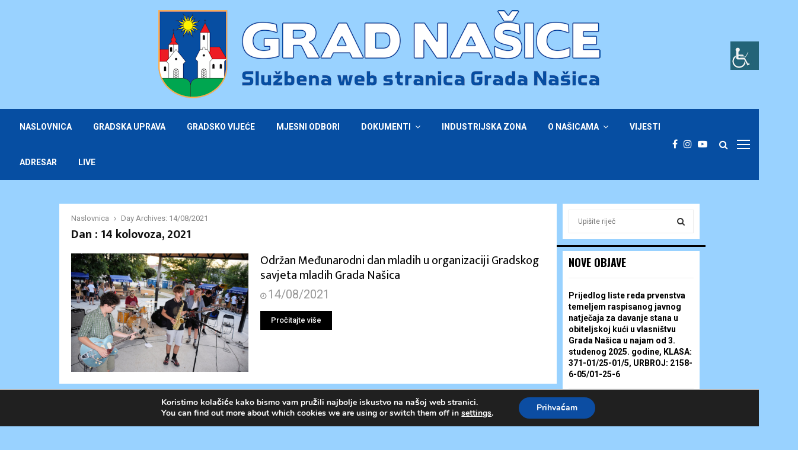

--- FILE ---
content_type: text/html; charset=UTF-8
request_url: https://nasice.hr/2021/08/14/
body_size: 184537
content:
<!DOCTYPE html>
<html lang="hr">
<head>
	<meta charset="UTF-8">
		<meta name="viewport" content="width=device-width, initial-scale=1">
		<link rel="profile" href="http://gmpg.org/xfn/11">
	<meta name='robots' content='noindex, follow' />
	<style>img:is([sizes="auto" i], [sizes^="auto," i]) { contain-intrinsic-size: 3000px 1500px }</style>
	
	<!-- This site is optimized with the Yoast SEO plugin v26.1.1 - https://yoast.com/wordpress/plugins/seo/ -->
	<title>14/08/2021 - nasice.hr</title>
	<meta property="og:locale" content="hr_HR" />
	<meta property="og:type" content="website" />
	<meta property="og:title" content="14/08/2021 - nasice.hr" />
	<meta property="og:url" content="https://nasice.hr/2021/08/14/" />
	<meta property="og:site_name" content="nasice.hr" />
	<meta name="twitter:card" content="summary_large_image" />
	<script type="application/ld+json" class="yoast-schema-graph">{"@context":"https://schema.org","@graph":[{"@type":"CollectionPage","@id":"https://nasice.hr/2021/08/14/","url":"https://nasice.hr/2021/08/14/","name":"14/08/2021 - nasice.hr","isPartOf":{"@id":"https://nasice.hr/#website"},"primaryImageOfPage":{"@id":"https://nasice.hr/2021/08/14/#primaryimage"},"image":{"@id":"https://nasice.hr/2021/08/14/#primaryimage"},"thumbnailUrl":"https://nasice.hr/wp-content/uploads/2021/08/danmladih1.jpg","breadcrumb":{"@id":"https://nasice.hr/2021/08/14/#breadcrumb"},"inLanguage":"hr"},{"@type":"ImageObject","inLanguage":"hr","@id":"https://nasice.hr/2021/08/14/#primaryimage","url":"https://nasice.hr/wp-content/uploads/2021/08/danmladih1.jpg","contentUrl":"https://nasice.hr/wp-content/uploads/2021/08/danmladih1.jpg","width":732,"height":489},{"@type":"BreadcrumbList","@id":"https://nasice.hr/2021/08/14/#breadcrumb","itemListElement":[{"@type":"ListItem","position":1,"name":"Naslovnica","item":"https://nasice.hr/"},{"@type":"ListItem","position":2,"name":"Archives for 14/08/2021"}]},{"@type":"WebSite","@id":"https://nasice.hr/#website","url":"https://nasice.hr/","name":"nasice.hr","description":"Službena stranica Grada Na&scaron;ica","publisher":{"@id":"https://nasice.hr/#organization"},"potentialAction":[{"@type":"SearchAction","target":{"@type":"EntryPoint","urlTemplate":"https://nasice.hr/?s={search_term_string}"},"query-input":{"@type":"PropertyValueSpecification","valueRequired":true,"valueName":"search_term_string"}}],"inLanguage":"hr"},{"@type":"Organization","@id":"https://nasice.hr/#organization","name":"nasice.hr","url":"https://nasice.hr/","logo":{"@type":"ImageObject","inLanguage":"hr","@id":"https://nasice.hr/#/schema/logo/image/","url":"https://nasice.hr/wp-content/uploads/2017/11/Logo_heder_original_bijeli-novi1.png","contentUrl":"https://nasice.hr/wp-content/uploads/2017/11/Logo_heder_original_bijeli-novi1.png","width":800,"height":182,"caption":"nasice.hr"},"image":{"@id":"https://nasice.hr/#/schema/logo/image/"}}]}</script>
	<!-- / Yoast SEO plugin. -->


<link rel='dns-prefetch' href='//fonts.googleapis.com' />
<link rel="alternate" type="application/rss+xml" title="nasice.hr &raquo; Kanal" href="https://nasice.hr/feed/" />
<link rel="alternate" type="application/rss+xml" title="nasice.hr &raquo; Kanal komentara" href="https://nasice.hr/comments/feed/" />
<script type="text/javascript">
/* <![CDATA[ */
window._wpemojiSettings = {"baseUrl":"https:\/\/s.w.org\/images\/core\/emoji\/16.0.1\/72x72\/","ext":".png","svgUrl":"https:\/\/s.w.org\/images\/core\/emoji\/16.0.1\/svg\/","svgExt":".svg","source":{"concatemoji":"https:\/\/nasice.hr\/wp-includes\/js\/wp-emoji-release.min.js?ver=6.8.2"}};
/*! This file is auto-generated */
!function(s,n){var o,i,e;function c(e){try{var t={supportTests:e,timestamp:(new Date).valueOf()};sessionStorage.setItem(o,JSON.stringify(t))}catch(e){}}function p(e,t,n){e.clearRect(0,0,e.canvas.width,e.canvas.height),e.fillText(t,0,0);var t=new Uint32Array(e.getImageData(0,0,e.canvas.width,e.canvas.height).data),a=(e.clearRect(0,0,e.canvas.width,e.canvas.height),e.fillText(n,0,0),new Uint32Array(e.getImageData(0,0,e.canvas.width,e.canvas.height).data));return t.every(function(e,t){return e===a[t]})}function u(e,t){e.clearRect(0,0,e.canvas.width,e.canvas.height),e.fillText(t,0,0);for(var n=e.getImageData(16,16,1,1),a=0;a<n.data.length;a++)if(0!==n.data[a])return!1;return!0}function f(e,t,n,a){switch(t){case"flag":return n(e,"\ud83c\udff3\ufe0f\u200d\u26a7\ufe0f","\ud83c\udff3\ufe0f\u200b\u26a7\ufe0f")?!1:!n(e,"\ud83c\udde8\ud83c\uddf6","\ud83c\udde8\u200b\ud83c\uddf6")&&!n(e,"\ud83c\udff4\udb40\udc67\udb40\udc62\udb40\udc65\udb40\udc6e\udb40\udc67\udb40\udc7f","\ud83c\udff4\u200b\udb40\udc67\u200b\udb40\udc62\u200b\udb40\udc65\u200b\udb40\udc6e\u200b\udb40\udc67\u200b\udb40\udc7f");case"emoji":return!a(e,"\ud83e\udedf")}return!1}function g(e,t,n,a){var r="undefined"!=typeof WorkerGlobalScope&&self instanceof WorkerGlobalScope?new OffscreenCanvas(300,150):s.createElement("canvas"),o=r.getContext("2d",{willReadFrequently:!0}),i=(o.textBaseline="top",o.font="600 32px Arial",{});return e.forEach(function(e){i[e]=t(o,e,n,a)}),i}function t(e){var t=s.createElement("script");t.src=e,t.defer=!0,s.head.appendChild(t)}"undefined"!=typeof Promise&&(o="wpEmojiSettingsSupports",i=["flag","emoji"],n.supports={everything:!0,everythingExceptFlag:!0},e=new Promise(function(e){s.addEventListener("DOMContentLoaded",e,{once:!0})}),new Promise(function(t){var n=function(){try{var e=JSON.parse(sessionStorage.getItem(o));if("object"==typeof e&&"number"==typeof e.timestamp&&(new Date).valueOf()<e.timestamp+604800&&"object"==typeof e.supportTests)return e.supportTests}catch(e){}return null}();if(!n){if("undefined"!=typeof Worker&&"undefined"!=typeof OffscreenCanvas&&"undefined"!=typeof URL&&URL.createObjectURL&&"undefined"!=typeof Blob)try{var e="postMessage("+g.toString()+"("+[JSON.stringify(i),f.toString(),p.toString(),u.toString()].join(",")+"));",a=new Blob([e],{type:"text/javascript"}),r=new Worker(URL.createObjectURL(a),{name:"wpTestEmojiSupports"});return void(r.onmessage=function(e){c(n=e.data),r.terminate(),t(n)})}catch(e){}c(n=g(i,f,p,u))}t(n)}).then(function(e){for(var t in e)n.supports[t]=e[t],n.supports.everything=n.supports.everything&&n.supports[t],"flag"!==t&&(n.supports.everythingExceptFlag=n.supports.everythingExceptFlag&&n.supports[t]);n.supports.everythingExceptFlag=n.supports.everythingExceptFlag&&!n.supports.flag,n.DOMReady=!1,n.readyCallback=function(){n.DOMReady=!0}}).then(function(){return e}).then(function(){var e;n.supports.everything||(n.readyCallback(),(e=n.source||{}).concatemoji?t(e.concatemoji):e.wpemoji&&e.twemoji&&(t(e.twemoji),t(e.wpemoji)))}))}((window,document),window._wpemojiSettings);
/* ]]> */
</script>
<style id='wp-emoji-styles-inline-css' type='text/css'>

	img.wp-smiley, img.emoji {
		display: inline !important;
		border: none !important;
		box-shadow: none !important;
		height: 1em !important;
		width: 1em !important;
		margin: 0 0.07em !important;
		vertical-align: -0.1em !important;
		background: none !important;
		padding: 0 !important;
	}
</style>
<link rel='stylesheet' id='wp-block-library-css' href='https://nasice.hr/wp-includes/css/dist/block-library/style.min.css?ver=6.8.2' type='text/css' media='all' />
<style id='wp-block-library-theme-inline-css' type='text/css'>
.wp-block-audio :where(figcaption){color:#555;font-size:13px;text-align:center}.is-dark-theme .wp-block-audio :where(figcaption){color:#ffffffa6}.wp-block-audio{margin:0 0 1em}.wp-block-code{border:1px solid #ccc;border-radius:4px;font-family:Menlo,Consolas,monaco,monospace;padding:.8em 1em}.wp-block-embed :where(figcaption){color:#555;font-size:13px;text-align:center}.is-dark-theme .wp-block-embed :where(figcaption){color:#ffffffa6}.wp-block-embed{margin:0 0 1em}.blocks-gallery-caption{color:#555;font-size:13px;text-align:center}.is-dark-theme .blocks-gallery-caption{color:#ffffffa6}:root :where(.wp-block-image figcaption){color:#555;font-size:13px;text-align:center}.is-dark-theme :root :where(.wp-block-image figcaption){color:#ffffffa6}.wp-block-image{margin:0 0 1em}.wp-block-pullquote{border-bottom:4px solid;border-top:4px solid;color:currentColor;margin-bottom:1.75em}.wp-block-pullquote cite,.wp-block-pullquote footer,.wp-block-pullquote__citation{color:currentColor;font-size:.8125em;font-style:normal;text-transform:uppercase}.wp-block-quote{border-left:.25em solid;margin:0 0 1.75em;padding-left:1em}.wp-block-quote cite,.wp-block-quote footer{color:currentColor;font-size:.8125em;font-style:normal;position:relative}.wp-block-quote:where(.has-text-align-right){border-left:none;border-right:.25em solid;padding-left:0;padding-right:1em}.wp-block-quote:where(.has-text-align-center){border:none;padding-left:0}.wp-block-quote.is-large,.wp-block-quote.is-style-large,.wp-block-quote:where(.is-style-plain){border:none}.wp-block-search .wp-block-search__label{font-weight:700}.wp-block-search__button{border:1px solid #ccc;padding:.375em .625em}:where(.wp-block-group.has-background){padding:1.25em 2.375em}.wp-block-separator.has-css-opacity{opacity:.4}.wp-block-separator{border:none;border-bottom:2px solid;margin-left:auto;margin-right:auto}.wp-block-separator.has-alpha-channel-opacity{opacity:1}.wp-block-separator:not(.is-style-wide):not(.is-style-dots){width:100px}.wp-block-separator.has-background:not(.is-style-dots){border-bottom:none;height:1px}.wp-block-separator.has-background:not(.is-style-wide):not(.is-style-dots){height:2px}.wp-block-table{margin:0 0 1em}.wp-block-table td,.wp-block-table th{word-break:normal}.wp-block-table :where(figcaption){color:#555;font-size:13px;text-align:center}.is-dark-theme .wp-block-table :where(figcaption){color:#ffffffa6}.wp-block-video :where(figcaption){color:#555;font-size:13px;text-align:center}.is-dark-theme .wp-block-video :where(figcaption){color:#ffffffa6}.wp-block-video{margin:0 0 1em}:root :where(.wp-block-template-part.has-background){margin-bottom:0;margin-top:0;padding:1.25em 2.375em}
</style>
<style id='classic-theme-styles-inline-css' type='text/css'>
/*! This file is auto-generated */
.wp-block-button__link{color:#fff;background-color:#32373c;border-radius:9999px;box-shadow:none;text-decoration:none;padding:calc(.667em + 2px) calc(1.333em + 2px);font-size:1.125em}.wp-block-file__button{background:#32373c;color:#fff;text-decoration:none}
</style>
<style id='global-styles-inline-css' type='text/css'>
:root{--wp--preset--aspect-ratio--square: 1;--wp--preset--aspect-ratio--4-3: 4/3;--wp--preset--aspect-ratio--3-4: 3/4;--wp--preset--aspect-ratio--3-2: 3/2;--wp--preset--aspect-ratio--2-3: 2/3;--wp--preset--aspect-ratio--16-9: 16/9;--wp--preset--aspect-ratio--9-16: 9/16;--wp--preset--color--black: #000000;--wp--preset--color--cyan-bluish-gray: #abb8c3;--wp--preset--color--white: #ffffff;--wp--preset--color--pale-pink: #f78da7;--wp--preset--color--vivid-red: #cf2e2e;--wp--preset--color--luminous-vivid-orange: #ff6900;--wp--preset--color--luminous-vivid-amber: #fcb900;--wp--preset--color--light-green-cyan: #7bdcb5;--wp--preset--color--vivid-green-cyan: #00d084;--wp--preset--color--pale-cyan-blue: #8ed1fc;--wp--preset--color--vivid-cyan-blue: #0693e3;--wp--preset--color--vivid-purple: #9b51e0;--wp--preset--gradient--vivid-cyan-blue-to-vivid-purple: linear-gradient(135deg,rgba(6,147,227,1) 0%,rgb(155,81,224) 100%);--wp--preset--gradient--light-green-cyan-to-vivid-green-cyan: linear-gradient(135deg,rgb(122,220,180) 0%,rgb(0,208,130) 100%);--wp--preset--gradient--luminous-vivid-amber-to-luminous-vivid-orange: linear-gradient(135deg,rgba(252,185,0,1) 0%,rgba(255,105,0,1) 100%);--wp--preset--gradient--luminous-vivid-orange-to-vivid-red: linear-gradient(135deg,rgba(255,105,0,1) 0%,rgb(207,46,46) 100%);--wp--preset--gradient--very-light-gray-to-cyan-bluish-gray: linear-gradient(135deg,rgb(238,238,238) 0%,rgb(169,184,195) 100%);--wp--preset--gradient--cool-to-warm-spectrum: linear-gradient(135deg,rgb(74,234,220) 0%,rgb(151,120,209) 20%,rgb(207,42,186) 40%,rgb(238,44,130) 60%,rgb(251,105,98) 80%,rgb(254,248,76) 100%);--wp--preset--gradient--blush-light-purple: linear-gradient(135deg,rgb(255,206,236) 0%,rgb(152,150,240) 100%);--wp--preset--gradient--blush-bordeaux: linear-gradient(135deg,rgb(254,205,165) 0%,rgb(254,45,45) 50%,rgb(107,0,62) 100%);--wp--preset--gradient--luminous-dusk: linear-gradient(135deg,rgb(255,203,112) 0%,rgb(199,81,192) 50%,rgb(65,88,208) 100%);--wp--preset--gradient--pale-ocean: linear-gradient(135deg,rgb(255,245,203) 0%,rgb(182,227,212) 50%,rgb(51,167,181) 100%);--wp--preset--gradient--electric-grass: linear-gradient(135deg,rgb(202,248,128) 0%,rgb(113,206,126) 100%);--wp--preset--gradient--midnight: linear-gradient(135deg,rgb(2,3,129) 0%,rgb(40,116,252) 100%);--wp--preset--font-size--small: 14px;--wp--preset--font-size--medium: 20px;--wp--preset--font-size--large: 32px;--wp--preset--font-size--x-large: 42px;--wp--preset--font-size--normal: 16px;--wp--preset--font-size--huge: 42px;--wp--preset--spacing--20: 0.44rem;--wp--preset--spacing--30: 0.67rem;--wp--preset--spacing--40: 1rem;--wp--preset--spacing--50: 1.5rem;--wp--preset--spacing--60: 2.25rem;--wp--preset--spacing--70: 3.38rem;--wp--preset--spacing--80: 5.06rem;--wp--preset--shadow--natural: 6px 6px 9px rgba(0, 0, 0, 0.2);--wp--preset--shadow--deep: 12px 12px 50px rgba(0, 0, 0, 0.4);--wp--preset--shadow--sharp: 6px 6px 0px rgba(0, 0, 0, 0.2);--wp--preset--shadow--outlined: 6px 6px 0px -3px rgba(255, 255, 255, 1), 6px 6px rgba(0, 0, 0, 1);--wp--preset--shadow--crisp: 6px 6px 0px rgba(0, 0, 0, 1);}:where(.is-layout-flex){gap: 0.5em;}:where(.is-layout-grid){gap: 0.5em;}body .is-layout-flex{display: flex;}.is-layout-flex{flex-wrap: wrap;align-items: center;}.is-layout-flex > :is(*, div){margin: 0;}body .is-layout-grid{display: grid;}.is-layout-grid > :is(*, div){margin: 0;}:where(.wp-block-columns.is-layout-flex){gap: 2em;}:where(.wp-block-columns.is-layout-grid){gap: 2em;}:where(.wp-block-post-template.is-layout-flex){gap: 1.25em;}:where(.wp-block-post-template.is-layout-grid){gap: 1.25em;}.has-black-color{color: var(--wp--preset--color--black) !important;}.has-cyan-bluish-gray-color{color: var(--wp--preset--color--cyan-bluish-gray) !important;}.has-white-color{color: var(--wp--preset--color--white) !important;}.has-pale-pink-color{color: var(--wp--preset--color--pale-pink) !important;}.has-vivid-red-color{color: var(--wp--preset--color--vivid-red) !important;}.has-luminous-vivid-orange-color{color: var(--wp--preset--color--luminous-vivid-orange) !important;}.has-luminous-vivid-amber-color{color: var(--wp--preset--color--luminous-vivid-amber) !important;}.has-light-green-cyan-color{color: var(--wp--preset--color--light-green-cyan) !important;}.has-vivid-green-cyan-color{color: var(--wp--preset--color--vivid-green-cyan) !important;}.has-pale-cyan-blue-color{color: var(--wp--preset--color--pale-cyan-blue) !important;}.has-vivid-cyan-blue-color{color: var(--wp--preset--color--vivid-cyan-blue) !important;}.has-vivid-purple-color{color: var(--wp--preset--color--vivid-purple) !important;}.has-black-background-color{background-color: var(--wp--preset--color--black) !important;}.has-cyan-bluish-gray-background-color{background-color: var(--wp--preset--color--cyan-bluish-gray) !important;}.has-white-background-color{background-color: var(--wp--preset--color--white) !important;}.has-pale-pink-background-color{background-color: var(--wp--preset--color--pale-pink) !important;}.has-vivid-red-background-color{background-color: var(--wp--preset--color--vivid-red) !important;}.has-luminous-vivid-orange-background-color{background-color: var(--wp--preset--color--luminous-vivid-orange) !important;}.has-luminous-vivid-amber-background-color{background-color: var(--wp--preset--color--luminous-vivid-amber) !important;}.has-light-green-cyan-background-color{background-color: var(--wp--preset--color--light-green-cyan) !important;}.has-vivid-green-cyan-background-color{background-color: var(--wp--preset--color--vivid-green-cyan) !important;}.has-pale-cyan-blue-background-color{background-color: var(--wp--preset--color--pale-cyan-blue) !important;}.has-vivid-cyan-blue-background-color{background-color: var(--wp--preset--color--vivid-cyan-blue) !important;}.has-vivid-purple-background-color{background-color: var(--wp--preset--color--vivid-purple) !important;}.has-black-border-color{border-color: var(--wp--preset--color--black) !important;}.has-cyan-bluish-gray-border-color{border-color: var(--wp--preset--color--cyan-bluish-gray) !important;}.has-white-border-color{border-color: var(--wp--preset--color--white) !important;}.has-pale-pink-border-color{border-color: var(--wp--preset--color--pale-pink) !important;}.has-vivid-red-border-color{border-color: var(--wp--preset--color--vivid-red) !important;}.has-luminous-vivid-orange-border-color{border-color: var(--wp--preset--color--luminous-vivid-orange) !important;}.has-luminous-vivid-amber-border-color{border-color: var(--wp--preset--color--luminous-vivid-amber) !important;}.has-light-green-cyan-border-color{border-color: var(--wp--preset--color--light-green-cyan) !important;}.has-vivid-green-cyan-border-color{border-color: var(--wp--preset--color--vivid-green-cyan) !important;}.has-pale-cyan-blue-border-color{border-color: var(--wp--preset--color--pale-cyan-blue) !important;}.has-vivid-cyan-blue-border-color{border-color: var(--wp--preset--color--vivid-cyan-blue) !important;}.has-vivid-purple-border-color{border-color: var(--wp--preset--color--vivid-purple) !important;}.has-vivid-cyan-blue-to-vivid-purple-gradient-background{background: var(--wp--preset--gradient--vivid-cyan-blue-to-vivid-purple) !important;}.has-light-green-cyan-to-vivid-green-cyan-gradient-background{background: var(--wp--preset--gradient--light-green-cyan-to-vivid-green-cyan) !important;}.has-luminous-vivid-amber-to-luminous-vivid-orange-gradient-background{background: var(--wp--preset--gradient--luminous-vivid-amber-to-luminous-vivid-orange) !important;}.has-luminous-vivid-orange-to-vivid-red-gradient-background{background: var(--wp--preset--gradient--luminous-vivid-orange-to-vivid-red) !important;}.has-very-light-gray-to-cyan-bluish-gray-gradient-background{background: var(--wp--preset--gradient--very-light-gray-to-cyan-bluish-gray) !important;}.has-cool-to-warm-spectrum-gradient-background{background: var(--wp--preset--gradient--cool-to-warm-spectrum) !important;}.has-blush-light-purple-gradient-background{background: var(--wp--preset--gradient--blush-light-purple) !important;}.has-blush-bordeaux-gradient-background{background: var(--wp--preset--gradient--blush-bordeaux) !important;}.has-luminous-dusk-gradient-background{background: var(--wp--preset--gradient--luminous-dusk) !important;}.has-pale-ocean-gradient-background{background: var(--wp--preset--gradient--pale-ocean) !important;}.has-electric-grass-gradient-background{background: var(--wp--preset--gradient--electric-grass) !important;}.has-midnight-gradient-background{background: var(--wp--preset--gradient--midnight) !important;}.has-small-font-size{font-size: var(--wp--preset--font-size--small) !important;}.has-medium-font-size{font-size: var(--wp--preset--font-size--medium) !important;}.has-large-font-size{font-size: var(--wp--preset--font-size--large) !important;}.has-x-large-font-size{font-size: var(--wp--preset--font-size--x-large) !important;}
:where(.wp-block-post-template.is-layout-flex){gap: 1.25em;}:where(.wp-block-post-template.is-layout-grid){gap: 1.25em;}
:where(.wp-block-columns.is-layout-flex){gap: 2em;}:where(.wp-block-columns.is-layout-grid){gap: 2em;}
:root :where(.wp-block-pullquote){font-size: 1.5em;line-height: 1.6;}
</style>
<link rel='stylesheet' id='contact-form-7-css' href='https://nasice.hr/wp-content/plugins/contact-form-7/includes/css/styles.css?ver=6.1.2' type='text/css' media='all' />
<link rel='stylesheet' id='wpdm-fonticon-css' href='https://nasice.hr/wp-content/plugins/download-manager/assets/wpdm-iconfont/css/wpdm-icons.css?ver=6.8.2' type='text/css' media='all' />
<link rel='stylesheet' id='wpdm-front-css' href='https://nasice.hr/wp-content/plugins/download-manager/assets/css/front.min.css?ver=6.8.2' type='text/css' media='all' />
<link rel='stylesheet' id='pencisc-css' href='https://nasice.hr/wp-content/plugins/penci-framework/assets/css/single-shortcode.css?ver=6.8.2' type='text/css' media='all' />
<link rel='stylesheet' id='penci-oswald-css' href='//fonts.googleapis.com/css?family=Oswald%3A400&#038;ver=6.8.2' type='text/css' media='all' />
<link rel='stylesheet' id='default-icon-styles-css' href='https://nasice.hr/wp-content/plugins/svg-vector-icon-plugin/public/../admin/css/wordpress-svg-icon-plugin-style.min.css?ver=6.8.2' type='text/css' media='all' />
<link rel='stylesheet' id='wpah-front-styles-css' href='https://nasice.hr/wp-content/plugins/wp-accessibility-helper/assets/css/wp-accessibility-helper.min.css?ver=0.5.9.4' type='text/css' media='all' />
<link rel='stylesheet' id='megamenu-css' href='https://nasice.hr/wp-content/uploads/maxmegamenu/style.css?ver=783e30' type='text/css' media='all' />
<link rel='stylesheet' id='dashicons-css' href='https://nasice.hr/wp-includes/css/dashicons.min.css?ver=6.8.2' type='text/css' media='all' />
<link rel='stylesheet' id='megamenu-genericons-css' href='https://nasice.hr/wp-content/plugins/megamenu-pro/icons/genericons/genericons/genericons.css?ver=2.1' type='text/css' media='all' />
<link rel='stylesheet' id='megamenu-fontawesome-css' href='https://nasice.hr/wp-content/plugins/megamenu-pro/icons/fontawesome/css/font-awesome.min.css?ver=2.1' type='text/css' media='all' />
<link rel='stylesheet' id='megamenu-fontawesome5-css' href='https://nasice.hr/wp-content/plugins/megamenu-pro/icons/fontawesome5/css/all.min.css?ver=2.1' type='text/css' media='all' />
<link rel='stylesheet' id='penci-font-awesome-css' href='https://nasice.hr/wp-content/themes/pennews/css/font-awesome.min.css?ver=4.5.2' type='text/css' media='all' />
<link rel='stylesheet' id='penci-fonts-css' href='//fonts.googleapis.com/css?family=Roboto%3A300%2C300italic%2C400%2C400italic%2C500%2C500italic%2C700%2C700italic%2C800%2C800italic%7CMukta+Vaani%3A300%2C300italic%2C400%2C400italic%2C500%2C500italic%2C700%2C700italic%2C800%2C800italic%7COswald%3A300%2C300italic%2C400%2C400italic%2C500%2C500italic%2C700%2C700italic%2C800%2C800italic%7CTeko%3A300%2C300italic%2C400%2C400italic%2C500%2C500italic%2C700%2C700italic%2C800%2C800italic%3A300%2C300italic%2C400%2C400italic%2C500%2C500italic%2C700%2C700italic%2C800%2C800italic%26subset%3Dcyrillic%2Ccyrillic-ext%2Cgreek%2Cgreek-ext%2Clatin-ext' type='text/css' media='all' />
<link rel='stylesheet' id='penci-portfolio-css' href='https://nasice.hr/wp-content/themes/pennews/css/portfolio.css?ver=6.6.5' type='text/css' media='all' />
<link rel='stylesheet' id='penci-recipe-css' href='https://nasice.hr/wp-content/themes/pennews/css/recipe.css?ver=6.6.5' type='text/css' media='all' />
<link rel='stylesheet' id='penci-review-css' href='https://nasice.hr/wp-content/themes/pennews/css/review.css?ver=6.6.5' type='text/css' media='all' />
<link rel='stylesheet' id='penci-style-css' href='https://nasice.hr/wp-content/themes/pennews/style.css?ver=6.6.5' type='text/css' media='all' />
<style id='penci-style-inline-css' type='text/css'>
.penci-block-vc.style-title-13:not(.footer-widget).style-title-center .penci-block-heading {border-right: 10px solid transparent; border-left: 10px solid transparent; }.site-branding h1, .site-branding h2 {margin: 0;}.penci-schema-markup { display: none !important; }.penci-entry-media .twitter-video { max-width: none !important; margin: 0 !important; }.penci-entry-media .fb-video { margin-bottom: 0; }.penci-entry-media .post-format-meta > iframe { vertical-align: top; }.penci-single-style-6 .penci-entry-media-top.penci-video-format-dailymotion:after, .penci-single-style-6 .penci-entry-media-top.penci-video-format-facebook:after, .penci-single-style-6 .penci-entry-media-top.penci-video-format-vimeo:after, .penci-single-style-6 .penci-entry-media-top.penci-video-format-twitter:after, .penci-single-style-7 .penci-entry-media-top.penci-video-format-dailymotion:after, .penci-single-style-7 .penci-entry-media-top.penci-video-format-facebook:after, .penci-single-style-7 .penci-entry-media-top.penci-video-format-vimeo:after, .penci-single-style-7 .penci-entry-media-top.penci-video-format-twitter:after { content: none; } .penci-single-style-5 .penci-entry-media.penci-video-format-dailymotion:after, .penci-single-style-5 .penci-entry-media.penci-video-format-facebook:after, .penci-single-style-5 .penci-entry-media.penci-video-format-vimeo:after, .penci-single-style-5 .penci-entry-media.penci-video-format-twitter:after { content: none; }@media screen and (max-width: 960px) { .penci-insta-thumb ul.thumbnails.penci_col_5 li, .penci-insta-thumb ul.thumbnails.penci_col_6 li { width: 33.33% !important; } .penci-insta-thumb ul.thumbnails.penci_col_7 li, .penci-insta-thumb ul.thumbnails.penci_col_8 li, .penci-insta-thumb ul.thumbnails.penci_col_9 li, .penci-insta-thumb ul.thumbnails.penci_col_10 li { width: 25% !important; } }.site-header.header--s12 .penci-menu-toggle-wapper,.site-header.header--s12 .header__social-search { flex: 1; }.site-header.header--s5 .site-branding {  padding-right: 0;margin-right: 40px; }.penci-block_37 .penci_post-meta { padding-top: 8px; }.penci-block_37 .penci-post-excerpt + .penci_post-meta { padding-top: 0; }.penci-hide-text-votes { display: none; }.penci-usewr-review {  border-top: 1px solid #ececec; }.penci-review-score {top: 5px; position: relative; }.penci-social-counter.penci-social-counter--style-3 .penci-social__empty a, .penci-social-counter.penci-social-counter--style-4 .penci-social__empty a, .penci-social-counter.penci-social-counter--style-5 .penci-social__empty a, .penci-social-counter.penci-social-counter--style-6 .penci-social__empty a { display: flex; justify-content: center; align-items: center; }.penci-block-error { padding: 0 20px 20px; }@media screen and (min-width: 1240px){ .penci_dis_padding_bw .penci-content-main.penci-col-4:nth-child(3n+2) { padding-right: 15px; padding-left: 15px; }}.bos_searchbox_widget_class.penci-vc-column-1 #flexi_searchbox #b_searchboxInc .b_submitButton_wrapper{ padding-top: 10px; padding-bottom: 10px; }.mfp-image-holder .mfp-close, .mfp-iframe-holder .mfp-close { background: transparent; border-color: transparent; }.site-content,.penci-page-style-1 .site-content, 
		.page-template-full-width.penci-block-pagination .site-content,
		.penci-page-style-2 .site-content, .penci-single-style-1 .site-content, 
		.penci-single-style-2 .site-content,.penci-page-style-3 .site-content,
		.penci-single-style-3 .site-content{ margin-top:40px; }.site-content, .page-template-full-width.penci-block-pagination .site-content{ margin-bottom:10px; }.penci-vc_two-sidebar.penci-vc_2sidebar-content.penci-container .penci-wide-content,.penci-vc_two-sidebar.penci-vc_2sidebar-content.penci-container-fluid  .penci-wide-content,.penci-vc_two-sidebar.penci-vc_content-2sidebar.penci-container .penci-wide-content,.penci-vc_two-sidebar.penci-vc_content-2sidebar.penci-container-fluid .penci-wide-content {padding-left: 0 !important;padding-right: 0 !important;}@media screen and (min-width: 1240px){
		.two-sidebar .site-main .penci-container .penci-wide-content,
		.penci-vc_two-sidebar.penci-container .penci-wide-content,
		.penci-vc_two-sidebar.penci-container-fluid .penci-wide-content{ padding-left: 10px!important; padding-right:10px!important;  }}@media screen and (min-width: 1240px){
		 .penci-vc_sidebar-left .penci-content-main,
		 .penci-container-width-1400 .penci-con_innner-sidebar-left .penci_column_inner-main, 
		 .sidebar-left .site-main .penci-wide-content{ padding-left:10px !important;padding-right: 0 !important; }}@media screen and (min-width: 1240px){ 
		 .penci-vc_sidebar-right .penci-content-main,
		 .sidebar-right .site-main .penci-wide-content,
		 .penci-container-width-1400 .penci-con_innner-sidebar-right .penci_column_inner-main { padding-right:10px !important; padding-left:0 !important; }}@media screen and (min-width: 1240px){  .penci-container__content .penci-col-6:nth-child(2n+1), .penci-two-column .penci-container__content .penci-two-column-item:nth-child(2n+1){ padding-right:5px !important; }}@media screen and (min-width: 1240px){  .penci-container__content .penci-col-6:nth-child(2n+2), .penci-two-column .penci-container__content .penci-two-column-item:nth-child(2n+2){ padding-left:5px !important; }}@media screen and (min-width: 1240px){  .penci-container__content .penci-col-4:nth-child(3n+1){ padding-right:5px !important; }}@media screen and (min-width: 1240px){  .penci-container__content .penci-col-4:nth-child(3n+2){ padding-left:5px !important; padding-right:5px !important; }}@media screen and (min-width: 1240px){  .penci-container__content .penci-col-4:nth-child(3n+3){ padding-left:5px !important; }}@media screen and (min-width: 1240px){  .penci-container__content .penci-col-3:nth-child(4n+1){ padding-right:5px !important; }}@media screen and (min-width: 1240px){  .penci-container__content .penci-col-3:nth-child(4n+2),
		.penci-container__content .penci-col-3:nth-child(4n+3){ padding-left:5px !important; padding-right:5px !important; }}@media screen and (min-width: 1240px){  .penci-container__content .penci-col-3:nth-child(4n+4){ padding-left:5px !important; }}@media screen and (min-width: 1240px) {.penci-recipe-index-wrap .penci-recipe-index .penci-recipe-index-item {padding-left: 10px !important;padding-right: 10px !important;}}@media screen and (min-width: 1240px){ 
		 .penci-vc_two-sidebar.penci-vc_content-2sidebar.penci-container .penci-wide-content,
		 .penci-vc_two-sidebar.penci-vc_content-2sidebar.penci-container-fluid .penci-wide-content,
		 .penci-vc_two-sidebar.penci-vc_2sidebar-content.penci-container .penci-wide-content,
		 .penci-vc_two-sidebar.penci-vc_2sidebar-content.penci-container-fluid .penci-wide-content{ max-width: calc( 100% - 620px) !important; }}@media screen and (min-width: 1240px){ 
		 .penci-container-1080.penci-vc_two-sidebar .penci-content-main, 
		 .penci-container-width-1080.penci-vc_two-sidebar .penci-content-main{ max-width: calc( 100% - 620px) !important; }}@media screen and (min-width: 1240px){ .penci-vc_two-sidebar.penci-vc_content-2sidebar.penci-container .widget-area-2,
		 .penci-vc_two-sidebar.penci-vc_content-2sidebar.penci-container-fluid .widget-area-2,
		 .penci-vc_two-sidebar.penci-vc_content-2sidebar.penci-container .widget-area-1, 
		 .penci-vc_two-sidebar.penci-vc_content-2sidebar.penci-container-fluid .widget-area-1{  padding-left:10px !important; width: 310px !important; }}@media screen and (min-width: 1240px){ .penci-vc_two-sidebar.penci-vc_2sidebar-content.penci-container .widget-area-2,
		 .penci-vc_two-sidebar.penci-vc_2sidebar-content.penci-container-fluid .widget-area-2,
		 .penci-vc_two-sidebar.penci-vc_2sidebar-content.penci-container .widget-area-1, 
		 .penci-vc_two-sidebar.penci-vc_2sidebar-content.penci-container-fluid .widget-area-1{  padding-right:10px !important; width: 310px !important; }}.penci-topbar{ background-color:#024282 ; }.site-header .site-branding,.header__top .site-branding{ padding-top:1px !important; }.site-header .site-branding,.header__top .site-branding{ padding-bottom:1px !important; }.main-navigation a,.mobile-sidebar .primary-menu-mobile li a, .penci-menu-hbg .primary-menu-mobile li a{ font-weight: 700; }@media screen and (min-width: 1240px){.two-sidebar .site-main .penci-container .widget-area-1, .penci-vc_two-sidebar.penci-container .widget-area-1,.penci-vc_two-sidebar.penci-container-fluid .widget-area-1{width: 21.4%; }.two-sidebar .site-main .penci-container .widget-area-2, .penci-vc_two-sidebar.penci-container .widget-area-2,.penci-vc_two-sidebar.penci-container-fluid .widget-area-2{width: 21.4%; }.two-sidebar .site-main .penci-container .penci-wide-content, .penci-vc_two-sidebar.penci-container .penci-wide-content,.penci-vc_two-sidebar.penci-container-fluid .penci-wide-content{ max-width: 100%; width: 57.2%; }}@media screen and (min-width: 960px){.sidebar-left .site-main .penci-wide-content,.sidebar-right .site-main .penci-wide-content{width: 78.57%;max-width: 100%;}.sidebar-left .site-main .widget-area,.sidebar-right .site-main .widget-area{width: 21.43%;max-width: 100%;}.penci-con_innner-sidebar-left .penci-content-main,.penci-vc_sidebar-right .penci-con_innner-sidebar-left .penci-content-main { width: 78.57%;max-width: 100%; }}@media screen and (min-width: 1240px){ .penci-vc_sidebar-left .penci-container__content .penci-content-main, .penci-vc_sidebar-right .penci-container__content .penci-content-main{ flex:inherit ; }.penci-vc_sidebar-left .widget-area, .penci-vc_sidebar-right .widget-area { width: 21.43%;max-width: 100%; }.penci-vc_sidebar-left .penci-content-main, .penci-vc_sidebar-right .penci-content-main{ width: 78.57%;max-width: 100%; }}@media screen and (max-width: 1240px) and (min-width: 960px){.penci-vc_two-sidebar .widget-area{ width: 21.43%;max-width: 100%; }.sidebar-left .site-main .penci-container__content, .sidebar-right .site-main .penci-container__content,.two-sidebar .site-main .penci-wide-content, .penci-vc_two-sidebar .penci-wide-content { margin-left:0; width: 78.57%;}}@media screen and (min-width: 1440px) {.penci-con_innner-sidebar-left .widget-area, .penci-con_innner-sidebar-right .widget-area { width: 21.43% !important; } }@media screen and (min-width: 1430px){ .archive  .site-main, body.blog  .site-main{ max-width:1430px;margin-left: auto; margin-right: auto; } .archive .site-main .penci-container, body.blog .site-main .penci-container{ max-width: 100%; } }.penci-archive__content .penci-page-title{ font-size:20px; }.penci-archive .penci-archive__content .penci-post-item .entry-title{ font-size:20px; }.penci-archive .penci-archive__content .penci-post-item .entry-title{ font-weight:normal; }.penci-archive__list_posts .penci-post-item .entry-meta{ font-size:20px; }.penci-archive__list_posts .penci-post-item .entry-content{ font-size:20px; }.penci-archive .penci-archive__list_posts .penci-cat-links a:hover{ background-color: #3f51b5; }.penci-block-vc-pag  .penci-archive__list_posts .penci-post-item .entry-title{ font-size:20px; }.penci-portfolio-wrap{ margin-left: 0px; margin-right: 0px; }.penci-portfolio-wrap .portfolio-item{ padding-left: 0px; padding-right: 0px; margin-bottom:0px; }@media( min-width: 768px ) {.penci-sidebar-widgets .penci-block-vc.widget, .penci_dis_padding_bw .penci-sidebar-widgets .penci-block-vc.widget { margin-bottom:20px; } }.footer__bottom  .footer__logo a{font-size: 1px !important;}#footer__sidebars.footer__sidebars{padding-top: 20px;padding-bottom: 20px;}.site-footer .penci-block-vc .penci-block__title{ text-transform: none; }.footer__bottom .footer__bottom_container{padding-top:10px;padding-bottom:10px;}.footer__copyright_menu { padding-top:1px; padding-bottom: 1px; }.footer__logo a{ padding-bottom:1px;}.footer__logo a,.footer__logo img{ max-width:100px;}@media ( min-width: 992px ){ .footer__social-media .social-media-item{font-size:18px;} }.penci-popup-login-register .penci-login-container{ background-image:url(https://nasice.hr/wp-content/uploads/2017/11/bg-login-compressor.jpg);background-position:center;background-color:#3f51b5; }.penci-popup-login-register h4{ color:#ffffff ; }.penci-popup-login-register .penci-login-container{ color:#f5f5f5 ; }.penci-login-container .penci-login input[type="text"], .penci-login-container .penci-login input[type=password], .penci-login-container .penci-login input[type="submit"], .penci-login-container .penci-login input[type="email"]{ color:#ffffff ; }.penci-popup-login-register .penci-login-container .penci-login input[type="text"]::-webkit-input-placeholder,.penci-popup-login-register .penci-login-container .penci-login input[type=password]::-webkit-input-placeholder,.penci-popup-login-register .penci-login-container .penci-login input[type="submit"]::-webkit-input-placeholder,.penci-popup-login-register .penci-login-container .penci-login input[type="email"]::-webkit-input-placeholder{ color:#ffffff !important; }.penci-popup-login-register .penci-login-container .penci-login input[type="text"]::-moz-placeholder,.penci-popup-login-register .penci-login-container .penci-login input[type=password]::-moz-placeholder,.penci-popup-login-register .penci-login-container .penci-login input[type="submit"]::-moz-placeholder,.penci-popup-login-register .penci-login-container .penci-login input[type="email"]::-moz-placeholder{ color:#ffffff !important; }.penci-popup-login-register .penci-login-container .penci-login input[type="text"]:-ms-input-placeholder,.penci-popup-login-register .penci-login-container .penci-login input[type=password]:-ms-input-placeholder,.penci-popup-login-register .penci-login-container .penci-login input[type="submit"]:-ms-input-placeholder,.penci-popup-login-register .penci-login-container .penci-login input[type="email"]:-ms-input-placeholder{ color:#ffffff !important; }.penci-popup-login-register .penci-login-container .penci-login input[type="text"]:-moz-placeholder,.penci-popup-login-register .penci-login-container .penci-login input[type=password]:-moz-placeholder,.penci-popup-login-register .penci-login-container .penci-login input[type="submit"]:-moz-placeholder,.penci-popup-login-register .penci-login-container .penci-login input[type="email"]:-moz-placeholder { color:#ffffff !important; }.penci-popup-login-register .penci-login-container .penci-login input[type="text"],
		 .penci-popup-login-register .penci-login-container .penci-login input[type=password],
		 .penci-popup-login-register .penci-login-container .penci-login input[type="submit"],
		 .penci-popup-login-register .penci-login-container .penci-login input[type="email"]{ border-color:#3a66b9 ; }.penci-popup-login-register .penci-login-container a{ color:#ffffff ; }.penci-popup-login-register .penci-login-container a:hover{ color:#ffffff ; }.penci-popup-login-register .penci-login-container .penci-login input[type="submit"]:hover{ background-color:#313131 ; }.penci_dis_padding_bw .penci-block-vc.style-title-11:not(.footer-widget) .penci-block__title a,
		.penci_dis_padding_bw .penci-block-vc.style-title-11:not(.footer-widget) .penci-block__title span, 
		.penci_dis_padding_bw .penci-block-vc.style-title-11:not(.footer-widget) .penci-subcat-filter, 
		.penci_dis_padding_bw .penci-block-vc.style-title-11:not(.footer-widget) .penci-slider-nav{ background-color:#99d2ff; }.buy-button{ background-color:#064ea2 !important; }.penci-menuhbg-toggle:hover .lines-button:after,.penci-menuhbg-toggle:hover .penci-lines:before,.penci-menuhbg-toggle:hover .penci-lines:after.penci-login-container a,.penci_list_shortcode li:before,.footer__sidebars .penci-block-vc .penci__post-title a:hover,.penci-viewall-results a:hover,.post-entry .penci-portfolio-filter ul li.active a, .penci-portfolio-filter ul li.active a,.penci-ajax-search-results-wrapper .penci__post-title a:hover{ color: #064ea2; }.penci-tweets-widget-content .icon-tweets,.penci-tweets-widget-content .tweet-intents a,.penci-tweets-widget-content .tweet-intents span:after,.woocommerce .star-rating span,.woocommerce .comment-form p.stars a:hover,.woocommerce div.product .woocommerce-tabs ul.tabs li a:hover,.penci-subcat-list .flexMenu-viewMore:hover a, .penci-subcat-list .flexMenu-viewMore:focus a,.penci-subcat-list .flexMenu-viewMore .flexMenu-popup .penci-subcat-item a:hover,.penci-owl-carousel-style .owl-dot.active span, .penci-owl-carousel-style .owl-dot:hover span,.penci-owl-carousel-slider .owl-dot.active span,.penci-owl-carousel-slider .owl-dot:hover span{ color: #064ea2; }.penci-owl-carousel-slider .owl-dot.active span,.penci-owl-carousel-slider .owl-dot:hover span{ background-color: #064ea2; }blockquote, q,.penci-post-pagination a:hover,a:hover,.penci-entry-meta a:hover,.penci-portfolio-below_img .inner-item-portfolio .portfolio-desc a:hover h3,.main-navigation.penci_disable_padding_menu > ul:not(.children) > li:hover > a,.main-navigation.penci_disable_padding_menu > ul:not(.children) > li:active > a,.main-navigation.penci_disable_padding_menu > ul:not(.children) > li.current-menu-item > a,.main-navigation.penci_disable_padding_menu > ul:not(.children) > li.current-menu-ancestor > a,.main-navigation.penci_disable_padding_menu > ul:not(.children) > li.current-category-ancestor > a,.site-header.header--s11 .main-navigation.penci_enable_line_menu .menu > li:hover > a,.site-header.header--s11 .main-navigation.penci_enable_line_menu .menu > li:active > a,.site-header.header--s11 .main-navigation.penci_enable_line_menu .menu > li.current-menu-item > a,.main-navigation.penci_disable_padding_menu ul.menu > li > a:hover,.main-navigation ul li:hover > a,.main-navigation ul li:active > a,.main-navigation li.current-menu-item > a,#site-navigation .penci-megamenu .penci-mega-child-categories a.cat-active,#site-navigation .penci-megamenu .penci-content-megamenu .penci-mega-latest-posts .penci-mega-post a:not(.mega-cat-name):hover,.penci-post-pagination h5 a:hover{ color: #064ea2; }.penci-menu-hbg .primary-menu-mobile li a:hover,.penci-menu-hbg .primary-menu-mobile li.toggled-on > a,.penci-menu-hbg .primary-menu-mobile li.toggled-on > .dropdown-toggle,.penci-menu-hbg .primary-menu-mobile li.current-menu-item > a,.penci-menu-hbg .primary-menu-mobile li.current-menu-item > .dropdown-toggle,.mobile-sidebar .primary-menu-mobile li a:hover,.mobile-sidebar .primary-menu-mobile li.toggled-on-first > a,.mobile-sidebar .primary-menu-mobile li.toggled-on > a,.mobile-sidebar .primary-menu-mobile li.toggled-on > .dropdown-toggle,.mobile-sidebar .primary-menu-mobile li.current-menu-item > a,.mobile-sidebar .primary-menu-mobile li.current-menu-item > .dropdown-toggle,.mobile-sidebar #sidebar-nav-logo a,.mobile-sidebar #sidebar-nav-logo a:hover.mobile-sidebar #sidebar-nav-logo:before,.penci-recipe-heading a.penci-recipe-print,.widget a:hover,.widget.widget_recent_entries li a:hover, .widget.widget_recent_comments li a:hover, .widget.widget_meta li a:hover,.penci-topbar a:hover,.penci-topbar ul li:hover,.penci-topbar ul li a:hover,.penci-topbar ul.menu li ul.sub-menu li a:hover,.site-branding a, .site-branding .site-title{ color: #064ea2; }.penci-viewall-results a:hover,.penci-ajax-search-results-wrapper .penci__post-title a:hover,.header__search_dis_bg .search-click:hover,.header__social-media a:hover,.penci-login-container .link-bottom a,.error404 .page-content a,.penci-no-results .search-form .search-submit:hover,.error404 .page-content .search-form .search-submit:hover,.penci_breadcrumbs a:hover, .penci_breadcrumbs a:hover span,.penci-archive .entry-meta a:hover,.penci-caption-above-img .wp-caption a:hover,.penci-author-content .author-social:hover,.entry-content a,.comment-content a,.penci-page-style-5 .penci-active-thumb .penci-entry-meta a:hover,.penci-single-style-5 .penci-active-thumb .penci-entry-meta a:hover{ color: #064ea2; }blockquote:not(.wp-block-quote).style-2:before{ background-color: transparent; }blockquote.style-2:before,blockquote:not(.wp-block-quote),blockquote.style-2 cite, blockquote.style-2 .author,blockquote.style-3 cite, blockquote.style-3 .author,.woocommerce ul.products li.product .price,.woocommerce ul.products li.product .price ins,.woocommerce div.product p.price ins,.woocommerce div.product span.price ins, .woocommerce div.product p.price, .woocommerce div.product span.price,.woocommerce div.product .entry-summary div[itemprop="description"] blockquote:before, .woocommerce div.product .woocommerce-tabs #tab-description blockquote:before,.woocommerce-product-details__short-description blockquote:before,.woocommerce div.product .entry-summary div[itemprop="description"] blockquote cite, .woocommerce div.product .entry-summary div[itemprop="description"] blockquote .author,.woocommerce div.product .woocommerce-tabs #tab-description blockquote cite, .woocommerce div.product .woocommerce-tabs #tab-description blockquote .author,.woocommerce div.product .product_meta > span a:hover,.woocommerce div.product .woocommerce-tabs ul.tabs li.active{ color: #064ea2; }.woocommerce #respond input#submit.alt.disabled:hover,.woocommerce #respond input#submit.alt:disabled:hover,.woocommerce #respond input#submit.alt:disabled[disabled]:hover,.woocommerce a.button.alt.disabled,.woocommerce a.button.alt.disabled:hover,.woocommerce a.button.alt:disabled,.woocommerce a.button.alt:disabled:hover,.woocommerce a.button.alt:disabled[disabled],.woocommerce a.button.alt:disabled[disabled]:hover,.woocommerce button.button.alt.disabled,.woocommerce button.button.alt.disabled:hover,.woocommerce button.button.alt:disabled,.woocommerce button.button.alt:disabled:hover,.woocommerce button.button.alt:disabled[disabled],.woocommerce button.button.alt:disabled[disabled]:hover,.woocommerce input.button.alt.disabled,.woocommerce input.button.alt.disabled:hover,.woocommerce input.button.alt:disabled,.woocommerce input.button.alt:disabled:hover,.woocommerce input.button.alt:disabled[disabled],.woocommerce input.button.alt:disabled[disabled]:hover{ background-color: #064ea2; }.woocommerce ul.cart_list li .amount, .woocommerce ul.product_list_widget li .amount,.woocommerce table.shop_table td.product-name a:hover,.woocommerce-cart .cart-collaterals .cart_totals table td .amount,.woocommerce .woocommerce-info:before,.woocommerce form.checkout table.shop_table .order-total .amount,.post-entry .penci-portfolio-filter ul li a:hover,.post-entry .penci-portfolio-filter ul li.active a,.penci-portfolio-filter ul li a:hover,.penci-portfolio-filter ul li.active a,#bbpress-forums li.bbp-body ul.forum li.bbp-forum-info a:hover,#bbpress-forums li.bbp-body ul.topic li.bbp-topic-title a:hover,#bbpress-forums li.bbp-body ul.forum li.bbp-forum-info .bbp-forum-content a,#bbpress-forums li.bbp-body ul.topic p.bbp-topic-meta a,#bbpress-forums .bbp-breadcrumb a:hover, #bbpress-forums .bbp-breadcrumb .bbp-breadcrumb-current:hover,#bbpress-forums .bbp-forum-freshness a:hover,#bbpress-forums .bbp-topic-freshness a:hover{ color: #064ea2; }.footer__bottom a,.footer__logo a, .footer__logo a:hover,.site-info a,.site-info a:hover,.sub-footer-menu li a:hover,.footer__sidebars a:hover,.penci-block-vc .social-buttons a:hover,.penci-inline-related-posts .penci_post-meta a:hover,.penci__general-meta .penci_post-meta a:hover,.penci-block_video.style-1 .penci_post-meta a:hover,.penci-block_video.style-7 .penci_post-meta a:hover,.penci-block-vc .penci-block__title a:hover,.penci-block-vc.style-title-2 .penci-block__title a:hover,.penci-block-vc.style-title-2:not(.footer-widget) .penci-block__title a:hover,.penci-block-vc.style-title-4 .penci-block__title a:hover,.penci-block-vc.style-title-4:not(.footer-widget) .penci-block__title a:hover,.penci-block-vc .penci-subcat-filter .penci-subcat-item a.active, .penci-block-vc .penci-subcat-filter .penci-subcat-item a:hover ,.penci-block_1 .penci_post-meta a:hover,.penci-inline-related-posts.penci-irp-type-grid .penci__post-title:hover{ color: #064ea2; }.penci-block_10 .penci-posted-on a,.penci-block_10 .penci-block__title a:hover,.penci-block_10 .penci__post-title a:hover,.penci-block_26 .block26_first_item .penci__post-title:hover,.penci-block_30 .penci_post-meta a:hover,.penci-block_33 .block33_big_item .penci_post-meta a:hover,.penci-block_36 .penci-chart-text,.penci-block_video.style-1 .block_video_first_item.penci-title-ab-img .penci_post_content a:hover,.penci-block_video.style-1 .block_video_first_item.penci-title-ab-img .penci_post-meta a:hover,.penci-block_video.style-6 .penci__post-title:hover,.penci-block_video.style-7 .penci__post-title:hover,.penci-owl-featured-area.style-12 .penci-small_items h3 a:hover,.penci-owl-featured-area.style-12 .penci-small_items .penci-slider__meta a:hover ,.penci-owl-featured-area.style-12 .penci-small_items .owl-item.current h3 a,.penci-owl-featured-area.style-13 .penci-small_items h3 a:hover,.penci-owl-featured-area.style-13 .penci-small_items .penci-slider__meta a:hover,.penci-owl-featured-area.style-13 .penci-small_items .owl-item.current h3 a,.penci-owl-featured-area.style-14 .penci-small_items h3 a:hover,.penci-owl-featured-area.style-14 .penci-small_items .penci-slider__meta a:hover ,.penci-owl-featured-area.style-14 .penci-small_items .owl-item.current h3 a,.penci-owl-featured-area.style-17 h3 a:hover,.penci-owl-featured-area.style-17 .penci-slider__meta a:hover,.penci-fslider28-wrapper.penci-block-vc .penci-slider-nav a:hover,.penci-videos-playlist .penci-video-nav .penci-video-playlist-item .penci-video-play-icon,.penci-videos-playlist .penci-video-nav .penci-video-playlist-item.is-playing { color: #064ea2; }.penci-block_video.style-7 .penci_post-meta a:hover,.penci-ajax-more.disable_bg_load_more .penci-ajax-more-button:hover, .penci-ajax-more.disable_bg_load_more .penci-block-ajax-more-button:hover{ color: #064ea2; }.site-main #buddypress input[type=submit]:hover,.site-main #buddypress div.generic-button a:hover,.site-main #buddypress .comment-reply-link:hover,.site-main #buddypress a.button:hover,.site-main #buddypress a.button:focus,.site-main #buddypress ul.button-nav li a:hover,.site-main #buddypress ul.button-nav li.current a,.site-main #buddypress .dir-search input[type=submit]:hover, .site-main #buddypress .groups-members-search input[type=submit]:hover,.site-main #buddypress div.item-list-tabs ul li.selected a,.site-main #buddypress div.item-list-tabs ul li.current a,.site-main #buddypress div.item-list-tabs ul li a:hover{ border-color: #064ea2;background-color: #064ea2; }.site-main #buddypress table.notifications thead tr, .site-main #buddypress table.notifications-settings thead tr,.site-main #buddypress table.profile-settings thead tr, .site-main #buddypress table.profile-fields thead tr,.site-main #buddypress table.profile-settings thead tr, .site-main #buddypress table.profile-fields thead tr,.site-main #buddypress table.wp-profile-fields thead tr, .site-main #buddypress table.messages-notices thead tr,.site-main #buddypress table.forum thead tr{ border-color: #064ea2;background-color: #064ea2; }.site-main .bbp-pagination-links a:hover, .site-main .bbp-pagination-links span.current,#buddypress div.item-list-tabs:not(#subnav) ul li.selected a, #buddypress div.item-list-tabs:not(#subnav) ul li.current a, #buddypress div.item-list-tabs:not(#subnav) ul li a:hover,#buddypress ul.item-list li div.item-title a, #buddypress ul.item-list li h4 a,div.bbp-template-notice a,#bbpress-forums li.bbp-body ul.topic li.bbp-topic-title a,#bbpress-forums li.bbp-body .bbp-forums-list li,.site-main #buddypress .activity-header a:first-child, #buddypress .comment-meta a:first-child, #buddypress .acomment-meta a:first-child{ color: #064ea2 !important; }.single-tribe_events .tribe-events-schedule .tribe-events-cost{ color: #064ea2; }.tribe-events-list .tribe-events-loop .tribe-event-featured,#tribe-events .tribe-events-button,#tribe-events .tribe-events-button:hover,#tribe_events_filters_wrapper input[type=submit],.tribe-events-button, .tribe-events-button.tribe-active:hover,.tribe-events-button.tribe-inactive,.tribe-events-button:hover,.tribe-events-calendar td.tribe-events-present div[id*=tribe-events-daynum-],.tribe-events-calendar td.tribe-events-present div[id*=tribe-events-daynum-]>a,#tribe-bar-form .tribe-bar-submit input[type=submit]:hover{ background-color: #064ea2; }.woocommerce span.onsale,.show-search:after,select option:focus,.woocommerce .widget_shopping_cart p.buttons a:hover, .woocommerce.widget_shopping_cart p.buttons a:hover, .woocommerce .widget_price_filter .price_slider_amount .button:hover, .woocommerce div.product form.cart .button:hover,.woocommerce .widget_price_filter .ui-slider .ui-slider-handle,.penci-block-vc.style-title-2:not(.footer-widget) .penci-block__title a, .penci-block-vc.style-title-2:not(.footer-widget) .penci-block__title span,.penci-block-vc.style-title-3:not(.footer-widget) .penci-block-heading:after,.penci-block-vc.style-title-4:not(.footer-widget) .penci-block__title a, .penci-block-vc.style-title-4:not(.footer-widget) .penci-block__title span,.penci-archive .penci-archive__content .penci-cat-links a:hover,.mCSB_scrollTools .mCSB_dragger .mCSB_dragger_bar,.penci-block-vc .penci-cat-name:hover,#buddypress .activity-list li.load-more, #buddypress .activity-list li.load-newest,#buddypress .activity-list li.load-more:hover, #buddypress .activity-list li.load-newest:hover,.site-main #buddypress button:hover, .site-main #buddypress a.button:hover, .site-main #buddypress input[type=button]:hover, .site-main #buddypress input[type=reset]:hover{ background-color: #064ea2; }.penci-block-vc.style-title-grid:not(.footer-widget) .penci-block__title span, .penci-block-vc.style-title-grid:not(.footer-widget) .penci-block__title a,.penci-block-vc .penci_post_thumb:hover .penci-cat-name,.mCSB_scrollTools .mCSB_dragger:active .mCSB_dragger_bar,.mCSB_scrollTools .mCSB_dragger.mCSB_dragger_onDrag .mCSB_dragger_bar,.main-navigation > ul:not(.children) > li:hover > a,.main-navigation > ul:not(.children) > li:active > a,.main-navigation > ul:not(.children) > li.current-menu-item > a,.main-navigation.penci_enable_line_menu > ul:not(.children) > li > a:before,.main-navigation a:hover,#site-navigation .penci-megamenu .penci-mega-thumbnail .mega-cat-name:hover,#site-navigation .penci-megamenu .penci-mega-thumbnail:hover .mega-cat-name,.penci-review-process span,.penci-review-score-total,.topbar__trending .headline-title,.header__search:not(.header__search_dis_bg) .search-click,.cart-icon span.items-number{ background-color: #064ea2; }.main-navigation > ul:not(.children) > li.highlight-button > a{ background-color: #064ea2; }.main-navigation > ul:not(.children) > li.highlight-button:hover > a,.main-navigation > ul:not(.children) > li.highlight-button:active > a,.main-navigation > ul:not(.children) > li.highlight-button.current-category-ancestor > a,.main-navigation > ul:not(.children) > li.highlight-button.current-menu-ancestor > a,.main-navigation > ul:not(.children) > li.highlight-button.current-menu-item > a{ border-color: #064ea2; }.login__form .login__form__login-submit input:hover,.penci-login-container .penci-login input[type="submit"]:hover,.penci-archive .penci-entry-categories a:hover,.single .penci-cat-links a:hover,.page .penci-cat-links a:hover,.woocommerce #respond input#submit:hover, .woocommerce a.button:hover, .woocommerce button.button:hover, .woocommerce input.button:hover,.woocommerce div.product .entry-summary div[itemprop="description"]:before,.woocommerce div.product .entry-summary div[itemprop="description"] blockquote .author span:after, .woocommerce div.product .woocommerce-tabs #tab-description blockquote .author span:after,.woocommerce-product-details__short-description blockquote .author span:after,.woocommerce #respond input#submit.alt:hover, .woocommerce a.button.alt:hover, .woocommerce button.button.alt:hover, .woocommerce input.button.alt:hover,#scroll-to-top:hover,div.wpforms-container .wpforms-form input[type=submit]:hover,div.wpforms-container .wpforms-form button[type=submit]:hover,div.wpforms-container .wpforms-form .wpforms-page-button:hover,div.wpforms-container .wpforms-form .wpforms-page-button:hover,#respond #submit:hover,.wpcf7 input[type="submit"]:hover,.widget_wysija input[type="submit"]:hover{ background-color: #064ea2; }.penci-block_video .penci-close-video:hover,.penci-block_5 .penci_post_thumb:hover .penci-cat-name,.penci-block_25 .penci_post_thumb:hover .penci-cat-name,.penci-block_8 .penci_post_thumb:hover .penci-cat-name,.penci-block_14 .penci_post_thumb:hover .penci-cat-name,.penci-block-vc.style-title-grid .penci-block__title span, .penci-block-vc.style-title-grid .penci-block__title a,.penci-block_7 .penci_post_thumb:hover .penci-order-number,.penci-block_15 .penci-post-order,.penci-news_ticker .penci-news_ticker__title{ background-color: #064ea2; }.penci-owl-featured-area .penci-item-mag:hover .penci-slider__cat .penci-cat-name,.penci-owl-featured-area .penci-slider__cat .penci-cat-name:hover,.penci-owl-featured-area.style-12 .penci-small_items .owl-item.current .penci-cat-name,.penci-owl-featured-area.style-13 .penci-big_items .penci-slider__cat .penci-cat-name,.penci-owl-featured-area.style-13 .button-read-more:hover,.penci-owl-featured-area.style-13 .penci-small_items .owl-item.current .penci-cat-name,.penci-owl-featured-area.style-14 .penci-small_items .owl-item.current .penci-cat-name,.penci-owl-featured-area.style-18 .penci-slider__cat .penci-cat-name{ background-color: #064ea2; }.show-search .show-search__content:after,.penci-wide-content .penci-owl-featured-area.style-23 .penci-slider__text,.penci-grid_2 .grid2_first_item:hover .penci-cat-name,.penci-grid_2 .penci-post-item:hover .penci-cat-name,.penci-grid_3 .penci-post-item:hover .penci-cat-name,.penci-grid_1 .penci-post-item:hover .penci-cat-name,.penci-videos-playlist .penci-video-nav .penci-playlist-title,.widget-area .penci-videos-playlist .penci-video-nav .penci-video-playlist-item .penci-video-number,.widget-area .penci-videos-playlist .penci-video-nav .penci-video-playlist-item .penci-video-play-icon,.widget-area .penci-videos-playlist .penci-video-nav .penci-video-playlist-item .penci-video-paused-icon,.penci-owl-featured-area.style-17 .penci-slider__text::after,#scroll-to-top:hover{ background-color: #064ea2; }.featured-area-custom-slider .penci-owl-carousel-slider .owl-dot span,.main-navigation > ul:not(.children) > li ul.sub-menu,.error404 .not-found,.error404 .penci-block-vc,.woocommerce .woocommerce-error, .woocommerce .woocommerce-info, .woocommerce .woocommerce-message,.penci-owl-featured-area.style-12 .penci-small_items,.penci-owl-featured-area.style-12 .penci-small_items .owl-item.current .penci_post_thumb,.penci-owl-featured-area.style-13 .button-read-more:hover{ border-color: #064ea2; }.widget .tagcloud a:hover,.penci-social-buttons .penci-social-item.like.liked,.site-footer .widget .tagcloud a:hover,.penci-recipe-heading a.penci-recipe-print:hover,.penci-custom-slider-container .pencislider-content .pencislider-btn-trans:hover,button:hover,.button:hover, .entry-content a.button:hover,.penci-vc-btn-wapper .penci-vc-btn.penci-vcbtn-trans:hover, input[type="button"]:hover,input[type="reset"]:hover,input[type="submit"]:hover,.penci-ajax-more .penci-ajax-more-button:hover,.penci-ajax-more .penci-portfolio-more-button:hover,.woocommerce nav.woocommerce-pagination ul li a:focus, .woocommerce nav.woocommerce-pagination ul li a:hover,.woocommerce nav.woocommerce-pagination ul li span.current,.penci-block_10 .penci-more-post:hover,.penci-block_15 .penci-more-post:hover,.penci-block_36 .penci-more-post:hover,.penci-block_video.style-7 .penci-owl-carousel-slider .owl-dot.active span,.penci-block_video.style-7 .penci-owl-carousel-slider .owl-dot:hover span ,.penci-block_video.style-7 .penci-owl-carousel-slider .owl-dot:hover span ,.penci-ajax-more .penci-ajax-more-button:hover,.penci-ajax-more .penci-block-ajax-more-button:hover,.penci-ajax-more .penci-ajax-more-button.loading-posts:hover, .penci-ajax-more .penci-block-ajax-more-button.loading-posts:hover,.site-main #buddypress .activity-list li.load-more a:hover, .site-main #buddypress .activity-list li.load-newest a,.penci-owl-carousel-slider.penci-tweets-slider .owl-dots .owl-dot.active span, .penci-owl-carousel-slider.penci-tweets-slider .owl-dots .owl-dot:hover span,.penci-pagination:not(.penci-ajax-more) span.current, .penci-pagination:not(.penci-ajax-more) a:hover{border-color:#064ea2;background-color: #064ea2;}.penci-owl-featured-area.style-23 .penci-slider-overlay{ 
		background: -moz-linear-gradient(left, transparent 26%, #064ea2  65%);
	    background: -webkit-gradient(linear, left top, right top, color-stop(26%, #064ea2 ), color-stop(65%, transparent));
	    background: -webkit-linear-gradient(left, transparent 26%, #064ea2 65%);
	    background: -o-linear-gradient(left, transparent 26%, #064ea2 65%);
	    background: -ms-linear-gradient(left, transparent 26%, #064ea2 65%);
	    background: linear-gradient(to right, transparent 26%, #064ea2 65%);
	    filter: progid:DXImageTransform.Microsoft.gradient(startColorstr='#064ea2', endColorstr='#064ea2', GradientType=1);
		 }.site-main #buddypress .activity-list li.load-more a, .site-main #buddypress .activity-list li.load-newest a,.header__search:not(.header__search_dis_bg) .search-click:hover,.tagcloud a:hover,.site-footer .widget .tagcloud a:hover{ transition: all 0.3s; opacity: 0.8; }.penci-loading-animation-1 .penci-loading-animation,.penci-loading-animation-1 .penci-loading-animation:before,.penci-loading-animation-1 .penci-loading-animation:after,.penci-loading-animation-5 .penci-loading-animation,.penci-loading-animation-6 .penci-loading-animation:before,.penci-loading-animation-7 .penci-loading-animation,.penci-loading-animation-8 .penci-loading-animation,.penci-loading-animation-9 .penci-loading-circle-inner:before,.penci-load-thecube .penci-load-cube:before,.penci-three-bounce .one,.penci-three-bounce .two,.penci-three-bounce .three{ background-color: #064ea2; }.header__top, .header__bottom { background-color: #99d2ff; }.header__social-media a{ color:#ffffff; }.penci-menuhbg-toggle .lines-button:after,
		.penci-menuhbg-toggle .penci-lines:before,
		.penci-menuhbg-toggle .penci-lines:after{ background-color:#ffffff; }.penci-menuhbg-toggle:hover .lines-button:after,
		.penci-menuhbg-toggle:hover .penci-lines:before,
		.penci-menuhbg-toggle:hover .penci-lines:after{ background-color:#f2f2f2; }.site-header{ background-color:#064ea2; }.site-header{
			box-shadow: inset 0 -1px 0 #064ea2;
			-webkit-box-shadow: inset 0 -1px 0 #064ea2;
			-moz-box-shadow: inset 0 -1px 0 #064ea2;
		  }.site-header.header--s2:before, .site-header.header--s3:not(.header--s4):before, .site-header.header--s6:before{ background-color:#064ea2 !important }.main-navigation ul.menu > li > a{ color:#ffffff }.header__search:not(.header__search_dis_bg) .search-click, .header__search_dis_bg .search-click{ color: #ffffff }
		.show-search .search-submit:hover,
		 .header__search_dis_bg .search-click:hover,
		 .header__search:not(.header__search_dis_bg) .search-click:hover,
		 .header__search:not(.header__search_dis_bg) .search-click:active,
		 .header__search:not(.header__search_dis_bg) .search-click.search-click-forcus{ color:#bababa; }.penci-header-mobile .penci-header-mobile_container{ background-color:#99d2ff; }.penci-header-mobile  .menu-toggle, .penci_dark_layout .menu-toggle{ color:#ffffff; }#main .widget .tagcloud a{ }#main .widget .tagcloud a:hover{}.site-footer{ background-color:#001d23 ; }.footer__bottom { background-color:#000000 ; }.site-footer .penci-block-vc .penci-block-heading,.footer-instagram h4.footer-instagram-title{ border-color:#212121 ; }.footer__copyright_menu{ background-color:#0b0b0b ; }.penci-header-signup-form .penci-mailchimp { padding-top:10px; padding-bottom:10px; }.penci-menu-hbg{ background-color: #99d2ff; }.penci-hbg-logo .site-title { color: #99d2ff; }.penci-menu-hbg-widgets .menu-hbg-title ,.penci-menu-hbg .penci-block-vc .penci-block__title{ text-align:left; }.penci-menu-hbg-widgets .menu-hbg-title span:before, .penci-menu-hbg .penci-block-vc .penci-block__title span:before{ content: none; }
</style>
<link rel='stylesheet' id='dflip-style-css' href='https://nasice.hr/wp-content/plugins/3d-flipbook-dflip-lite/assets/css/dflip.min.css?ver=2.4.20' type='text/css' media='all' />
<link rel='stylesheet' id='ms-main-css' href='https://nasice.hr/wp-content/plugins/masterslider/public/assets/css/masterslider.main.css?ver=3.5.0' type='text/css' media='all' />
<link rel='stylesheet' id='ms-custom-css' href='https://nasice.hr/wp-content/uploads/masterslider/custom.css?ver=13.2' type='text/css' media='all' />
<link rel='stylesheet' id='__EPYT__style-css' href='https://nasice.hr/wp-content/plugins/youtube-embed-plus/styles/ytprefs.min.css?ver=14.2.3' type='text/css' media='all' />
<style id='__EPYT__style-inline-css' type='text/css'>

                .epyt-gallery-thumb {
                        width: 33.333%;
                }
                
</style>
<link rel='stylesheet' id='moove_gdpr_frontend-css' href='https://nasice.hr/wp-content/plugins/gdpr-cookie-compliance/dist/styles/gdpr-main.css?ver=5.0.9' type='text/css' media='all' />
<style id='moove_gdpr_frontend-inline-css' type='text/css'>
#moove_gdpr_cookie_modal,#moove_gdpr_cookie_info_bar,.gdpr_cookie_settings_shortcode_content{font-family:&#039;Nunito&#039;,sans-serif}#moove_gdpr_save_popup_settings_button{background-color:#373737;color:#fff}#moove_gdpr_save_popup_settings_button:hover{background-color:#000}#moove_gdpr_cookie_info_bar .moove-gdpr-info-bar-container .moove-gdpr-info-bar-content a.mgbutton,#moove_gdpr_cookie_info_bar .moove-gdpr-info-bar-container .moove-gdpr-info-bar-content button.mgbutton{background-color:#0C4DA2}#moove_gdpr_cookie_modal .moove-gdpr-modal-content .moove-gdpr-modal-footer-content .moove-gdpr-button-holder a.mgbutton,#moove_gdpr_cookie_modal .moove-gdpr-modal-content .moove-gdpr-modal-footer-content .moove-gdpr-button-holder button.mgbutton,.gdpr_cookie_settings_shortcode_content .gdpr-shr-button.button-green{background-color:#0C4DA2;border-color:#0C4DA2}#moove_gdpr_cookie_modal .moove-gdpr-modal-content .moove-gdpr-modal-footer-content .moove-gdpr-button-holder a.mgbutton:hover,#moove_gdpr_cookie_modal .moove-gdpr-modal-content .moove-gdpr-modal-footer-content .moove-gdpr-button-holder button.mgbutton:hover,.gdpr_cookie_settings_shortcode_content .gdpr-shr-button.button-green:hover{background-color:#fff;color:#0C4DA2}#moove_gdpr_cookie_modal .moove-gdpr-modal-content .moove-gdpr-modal-close i,#moove_gdpr_cookie_modal .moove-gdpr-modal-content .moove-gdpr-modal-close span.gdpr-icon{background-color:#0C4DA2;border:1px solid #0C4DA2}#moove_gdpr_cookie_info_bar span.moove-gdpr-infobar-allow-all.focus-g,#moove_gdpr_cookie_info_bar span.moove-gdpr-infobar-allow-all:focus,#moove_gdpr_cookie_info_bar button.moove-gdpr-infobar-allow-all.focus-g,#moove_gdpr_cookie_info_bar button.moove-gdpr-infobar-allow-all:focus,#moove_gdpr_cookie_info_bar span.moove-gdpr-infobar-reject-btn.focus-g,#moove_gdpr_cookie_info_bar span.moove-gdpr-infobar-reject-btn:focus,#moove_gdpr_cookie_info_bar button.moove-gdpr-infobar-reject-btn.focus-g,#moove_gdpr_cookie_info_bar button.moove-gdpr-infobar-reject-btn:focus,#moove_gdpr_cookie_info_bar span.change-settings-button.focus-g,#moove_gdpr_cookie_info_bar span.change-settings-button:focus,#moove_gdpr_cookie_info_bar button.change-settings-button.focus-g,#moove_gdpr_cookie_info_bar button.change-settings-button:focus{-webkit-box-shadow:0 0 1px 3px #0C4DA2;-moz-box-shadow:0 0 1px 3px #0C4DA2;box-shadow:0 0 1px 3px #0C4DA2}#moove_gdpr_cookie_modal .moove-gdpr-modal-content .moove-gdpr-modal-close i:hover,#moove_gdpr_cookie_modal .moove-gdpr-modal-content .moove-gdpr-modal-close span.gdpr-icon:hover,#moove_gdpr_cookie_info_bar span[data-href]>u.change-settings-button{color:#0C4DA2}#moove_gdpr_cookie_modal .moove-gdpr-modal-content .moove-gdpr-modal-left-content #moove-gdpr-menu li.menu-item-selected a span.gdpr-icon,#moove_gdpr_cookie_modal .moove-gdpr-modal-content .moove-gdpr-modal-left-content #moove-gdpr-menu li.menu-item-selected button span.gdpr-icon{color:inherit}#moove_gdpr_cookie_modal .moove-gdpr-modal-content .moove-gdpr-modal-left-content #moove-gdpr-menu li a span.gdpr-icon,#moove_gdpr_cookie_modal .moove-gdpr-modal-content .moove-gdpr-modal-left-content #moove-gdpr-menu li button span.gdpr-icon{color:inherit}#moove_gdpr_cookie_modal .gdpr-acc-link{line-height:0;font-size:0;color:transparent;position:absolute}#moove_gdpr_cookie_modal .moove-gdpr-modal-content .moove-gdpr-modal-close:hover i,#moove_gdpr_cookie_modal .moove-gdpr-modal-content .moove-gdpr-modal-left-content #moove-gdpr-menu li a,#moove_gdpr_cookie_modal .moove-gdpr-modal-content .moove-gdpr-modal-left-content #moove-gdpr-menu li button,#moove_gdpr_cookie_modal .moove-gdpr-modal-content .moove-gdpr-modal-left-content #moove-gdpr-menu li button i,#moove_gdpr_cookie_modal .moove-gdpr-modal-content .moove-gdpr-modal-left-content #moove-gdpr-menu li a i,#moove_gdpr_cookie_modal .moove-gdpr-modal-content .moove-gdpr-tab-main .moove-gdpr-tab-main-content a:hover,#moove_gdpr_cookie_info_bar.moove-gdpr-dark-scheme .moove-gdpr-info-bar-container .moove-gdpr-info-bar-content a.mgbutton:hover,#moove_gdpr_cookie_info_bar.moove-gdpr-dark-scheme .moove-gdpr-info-bar-container .moove-gdpr-info-bar-content button.mgbutton:hover,#moove_gdpr_cookie_info_bar.moove-gdpr-dark-scheme .moove-gdpr-info-bar-container .moove-gdpr-info-bar-content a:hover,#moove_gdpr_cookie_info_bar.moove-gdpr-dark-scheme .moove-gdpr-info-bar-container .moove-gdpr-info-bar-content button:hover,#moove_gdpr_cookie_info_bar.moove-gdpr-dark-scheme .moove-gdpr-info-bar-container .moove-gdpr-info-bar-content span.change-settings-button:hover,#moove_gdpr_cookie_info_bar.moove-gdpr-dark-scheme .moove-gdpr-info-bar-container .moove-gdpr-info-bar-content button.change-settings-button:hover,#moove_gdpr_cookie_info_bar.moove-gdpr-dark-scheme .moove-gdpr-info-bar-container .moove-gdpr-info-bar-content u.change-settings-button:hover,#moove_gdpr_cookie_info_bar span[data-href]>u.change-settings-button,#moove_gdpr_cookie_info_bar.moove-gdpr-dark-scheme .moove-gdpr-info-bar-container .moove-gdpr-info-bar-content a.mgbutton.focus-g,#moove_gdpr_cookie_info_bar.moove-gdpr-dark-scheme .moove-gdpr-info-bar-container .moove-gdpr-info-bar-content button.mgbutton.focus-g,#moove_gdpr_cookie_info_bar.moove-gdpr-dark-scheme .moove-gdpr-info-bar-container .moove-gdpr-info-bar-content a.focus-g,#moove_gdpr_cookie_info_bar.moove-gdpr-dark-scheme .moove-gdpr-info-bar-container .moove-gdpr-info-bar-content button.focus-g,#moove_gdpr_cookie_info_bar.moove-gdpr-dark-scheme .moove-gdpr-info-bar-container .moove-gdpr-info-bar-content a.mgbutton:focus,#moove_gdpr_cookie_info_bar.moove-gdpr-dark-scheme .moove-gdpr-info-bar-container .moove-gdpr-info-bar-content button.mgbutton:focus,#moove_gdpr_cookie_info_bar.moove-gdpr-dark-scheme .moove-gdpr-info-bar-container .moove-gdpr-info-bar-content a:focus,#moove_gdpr_cookie_info_bar.moove-gdpr-dark-scheme .moove-gdpr-info-bar-container .moove-gdpr-info-bar-content button:focus,#moove_gdpr_cookie_info_bar.moove-gdpr-dark-scheme .moove-gdpr-info-bar-container .moove-gdpr-info-bar-content span.change-settings-button.focus-g,span.change-settings-button:focus,button.change-settings-button.focus-g,button.change-settings-button:focus,#moove_gdpr_cookie_info_bar.moove-gdpr-dark-scheme .moove-gdpr-info-bar-container .moove-gdpr-info-bar-content u.change-settings-button.focus-g,#moove_gdpr_cookie_info_bar.moove-gdpr-dark-scheme .moove-gdpr-info-bar-container .moove-gdpr-info-bar-content u.change-settings-button:focus{color:#0C4DA2}#moove_gdpr_cookie_modal .moove-gdpr-branding.focus-g span,#moove_gdpr_cookie_modal .moove-gdpr-modal-content .moove-gdpr-tab-main a.focus-g,#moove_gdpr_cookie_modal .moove-gdpr-modal-content .moove-gdpr-tab-main .gdpr-cd-details-toggle.focus-g{color:#0C4DA2}#moove_gdpr_cookie_modal.gdpr_lightbox-hide{display:none}
</style>
<script type="text/javascript" src="https://nasice.hr/wp-includes/js/jquery/jquery.min.js?ver=3.7.1" id="jquery-core-js"></script>
<script type="text/javascript" src="https://nasice.hr/wp-includes/js/jquery/jquery-migrate.min.js?ver=3.4.1" id="jquery-migrate-js"></script>
<script type="text/javascript" src="https://nasice.hr/wp-content/plugins/download-manager/assets/js/wpdm.min.js?ver=6.8.2" id="wpdm-frontend-js-js"></script>
<script type="text/javascript" id="wpdm-frontjs-js-extra">
/* <![CDATA[ */
var wpdm_url = {"home":"https:\/\/nasice.hr\/","site":"https:\/\/nasice.hr\/","ajax":"https:\/\/nasice.hr\/wp-admin\/admin-ajax.php"};
var wpdm_js = {"spinner":"<i class=\"wpdm-icon wpdm-sun wpdm-spin\"><\/i>","client_id":"c950175170add8400c31facc72194ddd"};
var wpdm_strings = {"pass_var":"Password Verified!","pass_var_q":"Please click following button to start download.","start_dl":"Start Download"};
/* ]]> */
</script>
<script type="text/javascript" src="https://nasice.hr/wp-content/plugins/download-manager/assets/js/front.min.js?ver=3.3.27" id="wpdm-frontjs-js"></script>
<script type="text/javascript" id="__ytprefs__-js-extra">
/* <![CDATA[ */
var _EPYT_ = {"ajaxurl":"https:\/\/nasice.hr\/wp-admin\/admin-ajax.php","security":"08e5ce7354","gallery_scrolloffset":"20","eppathtoscripts":"https:\/\/nasice.hr\/wp-content\/plugins\/youtube-embed-plus\/scripts\/","eppath":"https:\/\/nasice.hr\/wp-content\/plugins\/youtube-embed-plus\/","epresponsiveselector":"[\"iframe.__youtube_prefs_widget__\"]","epdovol":"1","version":"14.2.3","evselector":"iframe.__youtube_prefs__[src], iframe[src*=\"youtube.com\/embed\/\"], iframe[src*=\"youtube-nocookie.com\/embed\/\"]","ajax_compat":"","maxres_facade":"eager","ytapi_load":"light","pause_others":"","stopMobileBuffer":"1","facade_mode":"","not_live_on_channel":""};
/* ]]> */
</script>
<script type="text/javascript" src="https://nasice.hr/wp-content/plugins/youtube-embed-plus/scripts/ytprefs.min.js?ver=14.2.3" id="__ytprefs__-js"></script>
<link rel="EditURI" type="application/rsd+xml" title="RSD" href="https://nasice.hr/xmlrpc.php?rsd" />
<meta name="generator" content="WordPress 6.8.2" />
<script>var ms_grabbing_curosr='https://nasice.hr/wp-content/plugins/masterslider/public/assets/css/common/grabbing.cur',ms_grab_curosr='https://nasice.hr/wp-content/plugins/masterslider/public/assets/css/common/grab.cur';</script>
<meta name="generator" content="MasterSlider 3.5.0 - Responsive Touch Image Slider" />
<script>
var portfolioDataJs = portfolioDataJs || [];
var penciBlocksArray=[];
var PENCILOCALCACHE = {};
		(function () {
				"use strict";
		
				PENCILOCALCACHE = {
					data: {},
					remove: function ( ajaxFilterItem ) {
						delete PENCILOCALCACHE.data[ajaxFilterItem];
					},
					exist: function ( ajaxFilterItem ) {
						return PENCILOCALCACHE.data.hasOwnProperty( ajaxFilterItem ) && PENCILOCALCACHE.data[ajaxFilterItem] !== null;
					},
					get: function ( ajaxFilterItem ) {
						return PENCILOCALCACHE.data[ajaxFilterItem];
					},
					set: function ( ajaxFilterItem, cachedData ) {
						PENCILOCALCACHE.remove( ajaxFilterItem );
						PENCILOCALCACHE.data[ajaxFilterItem] = cachedData;
					}
				};
			}
		)();function penciBlock() {
		    this.atts_json = '';
		    this.content = '';
		}</script>
		<style type="text/css">
																										</style>
				<style type="text/css">
																																													
					</style>
		<script type="application/ld+json">{
    "@context": "http:\/\/schema.org\/",
    "@type": "organization",
    "@id": "#organization",
    "logo": {
        "@type": "ImageObject",
        "url": "https:\/\/nasice.hr\/wp-content\/uploads\/2017\/11\/Logo_heder_original_bijeli-novi1.png"
    },
    "url": "https:\/\/nasice.hr\/",
    "name": "nasice.hr",
    "description": "Slu\u017ebena stranica Grada Na&scaron;ica"
}</script><script type="application/ld+json">{
    "@context": "http:\/\/schema.org\/",
    "@type": "WebSite",
    "name": "nasice.hr",
    "alternateName": "Slu\u017ebena stranica Grada Na&scaron;ica",
    "url": "https:\/\/nasice.hr\/"
}</script><script type="application/ld+json">{
    "@context": "http:\/\/schema.org\/",
    "@type": "WPSideBar",
    "name": "Sidebar Right",
    "alternateName": "Add widgets here to display them on blog and single",
    "url": "https:\/\/nasice.hr\/2021\/08\/14"
}</script><script type="application/ld+json">{
    "@context": "http:\/\/schema.org\/",
    "@type": "WPSideBar",
    "name": "Sidebar Left",
    "alternateName": "Add widgets here to display them on page",
    "url": "https:\/\/nasice.hr\/2021\/08\/14"
}</script><script type="application/ld+json">{
    "@context": "http:\/\/schema.org\/",
    "@type": "WPSideBar",
    "name": "Footer Column #1",
    "alternateName": "Add widgets here to display them in the first column of the footer",
    "url": "https:\/\/nasice.hr\/2021\/08\/14"
}</script><script type="application/ld+json">{
    "@context": "http:\/\/schema.org\/",
    "@type": "WPSideBar",
    "name": "Footer Column #2",
    "alternateName": "Add widgets here to display them in the second column of the footer",
    "url": "https:\/\/nasice.hr\/2021\/08\/14"
}</script><script type="application/ld+json">{
    "@context": "http:\/\/schema.org\/",
    "@type": "WPSideBar",
    "name": "Footer Column #3",
    "alternateName": "Add widgets here to display them in the third column of the footer",
    "url": "https:\/\/nasice.hr\/2021\/08\/14"
}</script><script type="application/ld+json">{
    "@context": "http:\/\/schema.org\/",
    "@type": "WPSideBar",
    "name": "Footer Column #4",
    "alternateName": "Add widgets here to display them in the fourth column of the footer",
    "url": "https:\/\/nasice.hr\/2021\/08\/14"
}</script><meta property="fb:app_id" content="348280475330978"><meta name="generator" content="Powered by WPBakery Page Builder - drag and drop page builder for WordPress."/>
<style type="text/css" id="custom-background-css">
body.custom-background { background-color: #99d2ff; }
</style>
	<link rel="icon" href="https://nasice.hr/wp-content/uploads/2017/11/cropped-icon-32x32.jpg" sizes="32x32" />
<link rel="icon" href="https://nasice.hr/wp-content/uploads/2017/11/cropped-icon-192x192.jpg" sizes="192x192" />
<link rel="apple-touch-icon" href="https://nasice.hr/wp-content/uploads/2017/11/cropped-icon-180x180.jpg" />
<meta name="msapplication-TileImage" content="https://nasice.hr/wp-content/uploads/2017/11/cropped-icon-270x270.jpg" />
		<style type="text/css" id="wp-custom-css">
			.penci-block-vc {
	padding-left: 2px;
	padding-right: 2px;
}
.penci-text-block .penci-block_content {
    margin-top: 0px;
   margin-bottom: 2px;
}

.penci-block-vc.style-title-9:not(.footer-widget) .penci-block-heading {
	margin-top: 2px;
}
	


/* Padding Okvir u postu */
.single .penci-content-post, .page .penci-content-post {
    padding: 10px;
}
/* Padding Okvir u widgetu */
.widget:not(.penci-topbar__widget) {
    padding: 10px;
}

.penci-block_12 .penci-post-item {
    margin-bottom: 10px!important;
}


/* padding u naslovnici Gradske vijesti */
.penci-block-vc.penci-heading-slider.style-title-9 .penci-block-heading, .penci-block-vc.penci-heading-slider.style-title-10 .penci-block-heading, .penci-block-vc.penci-heading-slider.style-title-12 .penci-block-heading, .penci-block-vc.penci-heading-slider.style-title-3 .penci-block-heading, .penci-block-vc.penci-heading-slider.style-title-4 .penci-block-heading {
    margin-bottom: 2px;
}
/* padding u naslovnici Aktualno */
.penci-grid_9 .penci-block_content {
  margin-bottom: 2px;
	margin-top: 2px;
}

/* Kolica dolje */
button.wahout.aicon_link {
    margin-top: 70px;
}
._df_thumb{
    width:240px;
    height:360px;
}		</style>
		<noscript><style> .wpb_animate_when_almost_visible { opacity: 1; }</style></noscript><meta name="generator" content="WordPress Download Manager 3.3.27" />
<style type="text/css">/** Mega Menu CSS: fs **/</style>
                <style>
        /* WPDM Link Template Styles */        </style>
                <style>

            :root {
                --color-primary: #4a8eff;
                --color-primary-rgb: 74, 142, 255;
                --color-primary-hover: #000000;
                --color-primary-active: #4a8eff;
                --clr-sec: #6c757d;
                --clr-sec-rgb: 108, 117, 125;
                --clr-sec-hover: #6c757d;
                --clr-sec-active: #6c757d;
                --color-secondary: #6c757d;
                --color-secondary-rgb: 108, 117, 125;
                --color-secondary-hover: #6c757d;
                --color-secondary-active: #6c757d;
                --color-success: #18ce0f;
                --color-success-rgb: 24, 206, 15;
                --color-success-hover: #18ce0f;
                --color-success-active: #18ce0f;
                --color-info: #2CA8FF;
                --color-info-rgb: 44, 168, 255;
                --color-info-hover: #2CA8FF;
                --color-info-active: #2CA8FF;
                --color-warning: #FFB236;
                --color-warning-rgb: 255, 178, 54;
                --color-warning-hover: #FFB236;
                --color-warning-active: #FFB236;
                --color-danger: #ff5062;
                --color-danger-rgb: 255, 80, 98;
                --color-danger-hover: #ff5062;
                --color-danger-active: #ff5062;
                --color-green: #30b570;
                --color-blue: #0073ff;
                --color-purple: #8557D3;
                --color-red: #ff5062;
                --color-muted: rgba(69, 89, 122, 0.6);
                --wpdm-font: "Rubik", -apple-system, BlinkMacSystemFont, "Segoe UI", Roboto, Helvetica, Arial, sans-serif, "Apple Color Emoji", "Segoe UI Emoji", "Segoe UI Symbol";
            }

            .wpdm-download-link.btn.btn-info {
                border-radius: 4px;
            }


        </style>
        	<style>
		a.custom-button.pencisc-button {
			background: transparent;
			color: #D3347B;
			border: 2px solid #D3347B;
			line-height: 36px;
			padding: 0 20px;
			font-size: 14px;
			font-weight: bold;
		}
		a.custom-button.pencisc-button:hover {
			background: #D3347B;
			color: #fff;
			border: 2px solid #D3347B;
		}
		a.custom-button.pencisc-button.pencisc-small {
			line-height: 28px;
			font-size: 12px;
		}
		a.custom-button.pencisc-button.pencisc-large {
			line-height: 46px;
			font-size: 18px;
		}
	</style>
</head>

<body class="archive date custom-background wp-custom-logo wp-theme-pennews _masterslider _msp_version_3.5.0 chrome osx wp-accessibility-helper accessibility-contrast_mode_on wah_fstype_rem accessibility-location-right mega-menu-max-mega-menu-1 mega-menu-max-mega-menu-2 mega-menu-max-mega-menu-3 mega-menu-max-mega-menu-4 mega-menu-max-mega-menu-5 mega-menu-max-mega-menu-6 mega-menu-max-mega-menu-7 mega-menu-max-mega-menu-8 group-blog hfeed header-sticky penci_enable_ajaxsearch penci_sticky_content_sidebar blog-default sidebar-right wpb-js-composer js-comp-ver-6.6.0 vc_responsive">

<div id="page" class="site">
	<div class="site-header-wrapper"><div class="header__top header--s3 customizer-width">
	<div class="penci-container-fluid">
		
<div class="site-branding">
	
		<h2><a href="https://nasice.hr/" class="custom-logo-link" rel="home"><img width="800" height="182" src="https://nasice.hr/wp-content/uploads/2017/11/Logo_heder_original_bijeli-novi1.png" class="custom-logo" alt="nasice.hr" decoding="async" srcset="https://nasice.hr/wp-content/uploads/2017/11/Logo_heder_original_bijeli-novi1.png 800w, https://nasice.hr/wp-content/uploads/2017/11/Logo_heder_original_bijeli-novi1-300x68.png 300w, https://nasice.hr/wp-content/uploads/2017/11/Logo_heder_original_bijeli-novi1-768x175.png 768w, https://nasice.hr/wp-content/uploads/2017/11/Logo_heder_original_bijeli-novi1-585x133.png 585w" sizes="(max-width: 800px) 100vw, 800px" /></a></h2>
				</div><!-- .site-branding -->	</div>
</div>
	<header id="masthead" class="site-header site-header__main header--s3" data-height="80" itemscope="itemscope" itemtype="http://schema.org/WPHeader">
	<div class="penci-container-fluid header-content__container">
		<nav id="site-navigation" class="main-navigation penci_enable_line_menu pencimn-slide_down" itemscope itemtype="http://schema.org/SiteNavigationElement">
	<ul id="menu-main-menu" class="menu"><li id="menu-item-3528" class="menu-item menu-item-type-custom menu-item-object-custom menu-item-3528"><a href="/" itemprop="url">Naslovnica</a></li>
<li id="menu-item-4760" class="menu-item menu-item-type-post_type menu-item-object-page menu-item-4760"><a href="https://nasice.hr/gradska-uprava/" itemprop="url">Gradska uprava</a></li>
<li id="menu-item-5374" class="menu-item menu-item-type-post_type menu-item-object-page menu-item-5374"><a href="https://nasice.hr/gradsko-vijece-na/" itemprop="url">Gradsko vijeće</a></li>
<li id="menu-item-4758" class="menu-item menu-item-type-post_type menu-item-object-page menu-item-4758"><a href="https://nasice.hr/mjesni-odbori/" itemprop="url">Mjesni odbori</a></li>
<li id="menu-item-7528" class="menu-item menu-item-type-custom menu-item-object-custom menu-item-has-children menu-item-7528"><a href="#" itemprop="url">Dokumenti</a>
<ul class="sub-menu">
	<li id="menu-item-7529" class="menu-item menu-item-type-post_type menu-item-object-page menu-item-7529"><a href="https://nasice.hr/glavni-dokumenti/proracun/" itemprop="url">Proračun</a></li>
	<li id="menu-item-11036" class="menu-item menu-item-type-post_type menu-item-object-page menu-item-11036"><a href="https://nasice.hr/glavni-dokumenti/javna-rasprava/" itemprop="url">Javna rasprava i objave</a></li>
	<li id="menu-item-7530" class="menu-item menu-item-type-custom menu-item-object-custom menu-item-7530"><a href="/glasnik/" itemprop="url">Glasnik</a></li>
	<li id="menu-item-7531" class="menu-item menu-item-type-post_type menu-item-object-page menu-item-7531"><a href="https://nasice.hr/glavni-dokumenti/statut-grada-nasica/" itemprop="url">Statut Grada Našica</a></li>
	<li id="menu-item-7532" class="menu-item menu-item-type-post_type menu-item-object-page menu-item-7532"><a href="https://nasice.hr/glavni-dokumenti/obrasci/" itemprop="url">Obrasci</a></li>
	<li id="menu-item-9682" class="menu-item menu-item-type-post_type menu-item-object-page menu-item-9682"><a href="https://nasice.hr/glavni-dokumenti/nasicke-novine/" itemprop="url">Našičke novine</a></li>
	<li id="menu-item-10238" class="menu-item menu-item-type-custom menu-item-object-custom menu-item-has-children menu-item-10238"><a href="#" itemprop="url">Informacije</a>
	<ul class="sub-menu">
		<li id="menu-item-10239" class="menu-item menu-item-type-post_type menu-item-object-page menu-item-10239"><a href="https://nasice.hr/informacije/pravo-na-pristup-informacija/" itemprop="url">Pravo na pristup informacijama</a></li>
		<li id="menu-item-10240" class="menu-item menu-item-type-post_type menu-item-object-page menu-item-10240"><a href="https://nasice.hr/informacije/savjetovanje-javnost/" itemprop="url">Savjetovanje sa zainteresiranom javnošću</a></li>
		<li id="menu-item-10241" class="menu-item menu-item-type-post_type menu-item-object-page menu-item-10241"><a href="https://nasice.hr/glavni-dokumenti/ostali-dokumenti/povjerljiva-osoba-za-unutarnje-prijavljivanje-nepravilnosti/" itemprop="url">Povjerljiva osoba za unutarnje prijavljivanje nepravilnosti</a></li>
		<li id="menu-item-18801" class="menu-item menu-item-type-post_type menu-item-object-page menu-item-18801"><a href="https://nasice.hr/glavni-dokumenti/osoba-zaduzena-za-video-nadzor/" itemprop="url">Osoba zadužena za video-nadzor</a></li>
		<li id="menu-item-11490" class="menu-item menu-item-type-post_type menu-item-object-page menu-item-11490"><a href="https://nasice.hr/jedinstveni-digitalni-pristupnik/" itemprop="url">Jedinstveni digitalni pristupnik</a></li>
	</ul>
</li>
</ul>
</li>
<li id="menu-item-7609" class="menu-item menu-item-type-post_type menu-item-object-page menu-item-7609"><a href="https://nasice.hr/industrijska-zona/" itemprop="url">Industrijska zona</a></li>
<li id="menu-item-4731" class="menu-item menu-item-type-taxonomy menu-item-object-category menu-item-has-children menu-item-4731"><a href="https://nasice.hr/category/o-nasicama/" itemprop="url">O Našicama</a>
<ul class="sub-menu">
	<li id="menu-item-4733" class="menu-item menu-item-type-post_type menu-item-object-post menu-item-4733"><a href="https://nasice.hr/o-nasicama/povijest-grada-nasica/" itemprop="url">Povijest grada Našica</a></li>
	<li id="menu-item-4732" class="menu-item menu-item-type-post_type menu-item-object-post menu-item-4732"><a href="https://nasice.hr/o-nasicama/dvorac-pejacevic/" itemprop="url">Ostavština Pejačevića</a></li>
	<li id="menu-item-4747" class="menu-item menu-item-type-post_type menu-item-object-post menu-item-4747"><a href="https://nasice.hr/o-nasicama/crkva-sv-antuna-padovanskog/" itemprop="url">Crkva Sv. Antuna Padovanskog</a></li>
	<li id="menu-item-4744" class="menu-item menu-item-type-post_type menu-item-object-post menu-item-4744"><a href="https://nasice.hr/o-nasicama/gradske-ustanove/" itemprop="url">Gradske ustanove</a></li>
	<li id="menu-item-4745" class="menu-item menu-item-type-post_type menu-item-object-post menu-item-4745"><a href="https://nasice.hr/o-nasicama/gradske-tvrtke/" itemprop="url">Gradske tvrtke</a></li>
	<li id="menu-item-10708" class="menu-item menu-item-type-taxonomy menu-item-object-category menu-item-has-children menu-item-10708"><a href="https://nasice.hr/category/manifestacije/" itemprop="url">Manifestacije</a>
	<ul class="sub-menu">
		<li id="menu-item-10703" class="menu-item menu-item-type-post_type menu-item-object-post menu-item-10703"><a href="https://nasice.hr/manifestacije/advent-u-nasicama/" itemprop="url">Advent u Našicama</a></li>
		<li id="menu-item-10695" class="menu-item menu-item-type-post_type menu-item-object-post menu-item-10695"><a href="https://nasice.hr/manifestacije/dan-grada-nasica/" itemprop="url">Dan Grada Našica</a></li>
		<li id="menu-item-10699" class="menu-item menu-item-type-post_type menu-item-object-post menu-item-10699"><a href="https://nasice.hr/manifestacije/dani-slavonske-sume/" itemprop="url">Dani slavonske šume</a></li>
		<li id="menu-item-10707" class="menu-item menu-item-type-post_type menu-item-object-post menu-item-10707"><a href="https://nasice.hr/manifestacije/koncerti-u-nasicama-kroz-godinu/" itemprop="url">Koncerti u Našicama</a></li>
		<li id="menu-item-10691" class="menu-item menu-item-type-post_type menu-item-object-post menu-item-10691"><a href="https://nasice.hr/manifestacije/nasicka-viteska-prica/" itemprop="url">Našička viteška priča</a></li>
		<li id="menu-item-10687" class="menu-item menu-item-type-post_type menu-item-object-post menu-item-10687"><a href="https://nasice.hr/manifestacije/uskrs-u-nasicama/" itemprop="url">Uskrs u Našicama</a></li>
		<li id="menu-item-10683" class="menu-item menu-item-type-post_type menu-item-object-post menu-item-10683"><a href="https://nasice.hr/manifestacije/vecer-vina-u-perivoju/" itemprop="url">Večer vina u Perivoju</a></li>
	</ul>
</li>
	<li id="menu-item-16142" class="menu-item menu-item-type-taxonomy menu-item-object-category menu-item-has-children menu-item-16142"><a href="https://nasice.hr/category/o-nasicama/gradovi-prijatelji/" itemprop="url">Gradovi i općine prijatelji</a>
	<ul class="sub-menu">
		<li id="menu-item-16152" class="menu-item menu-item-type-post_type menu-item-object-post menu-item-16152"><a href="https://nasice.hr/nevidljivo/nasice-sala/" itemprop="url">Našice – Šal’a</a></li>
		<li id="menu-item-17783" class="menu-item menu-item-type-post_type menu-item-object-post menu-item-17783"><a href="https://nasice.hr/o-nasicama/gradovi-prijatelji/nasice-sunja/" itemprop="url">Našice – Sunja</a></li>
	</ul>
</li>
</ul>
</li>
<li id="menu-item-4664" class="menu-item menu-item-type-taxonomy menu-item-object-category menu-item-4664"><a href="https://nasice.hr/category/vijesti/" itemprop="url">Vijesti</a></li>
<li id="menu-item-4751" class="menu-item menu-item-type-post_type menu-item-object-page menu-item-4751"><a href="https://nasice.hr/adresar/" itemprop="url">Adresar</a></li>
<li id="menu-item-7610" class="menu-item menu-item-type-post_type menu-item-object-page menu-item-7610"><a href="https://nasice.hr/kamera-uzivo/" itemprop="url">Live</a></li>
</ul>
</nav><!-- #site-navigation -->
		<div class="header__social-search">
	<div class="penci-menuhbg-wapper penci-menu-toggle-wapper">
	<a href="#pencimenuhbgtoggle" class="penci-menuhbg-toggle">
		<span class="penci-menuhbg-inner">
			<i class="lines-button lines-button-double">
				<i class="penci-lines"></i>
			</i>
			<i class="lines-button lines-button-double penci-hover-effect">
				<i class="penci-lines"></i>
			</i>
		</span>
	</a>
</div>			<div class="header__search header__search_dis_bg" id="top-search">
			<a class="search-click"><i class="fa fa-search"></i></a>
			<div class="show-search">
	<div class="show-search__content">
		<form method="get" class="search-form" action="https://nasice.hr/">
			<label>
				<span class="screen-reader-text">Search for:</span>

								<input id="penci-header-search" type="search" class="search-field" placeholder="Upišite riječ" value="" name="s" autocomplete="off">
			</label>
			<button type="submit" class="search-submit">
				<i class="fa fa-search"></i>
				<span class="screen-reader-text">Search</span>
			</button>
		</form>
		<div class="penci-ajax-search-results">
			<div id="penci-ajax-search-results-wrapper" class="penci-ajax-search-results-wrapper"></div>
		</div>
	</div>
</div>		</div>
	
			<div class="header__social-media">
			<div class="header__content-social-media">

			<a class="social-media-item socail_media__facebook" target="_blank" href="https://web.facebook.com/Grad-Naice-108036244856130" title="Facebook" rel="noopener"><span class="socail-media-item__content"><i class="fa fa-facebook"></i><span class="social_title screen-reader-text">Facebook</span></span></a><a class="social-media-item socail_media__instagram" target="_blank" href="https://www.instagram.com/grad.nasice/?fbclid=IwAR3HYYyi-9nJ_M-vUit0NiWOZbzk0k6Yf668f0jxFc2eE8QiG5MB6Oddicc" title="Instagram" rel="noopener"><span class="socail-media-item__content"><i class="fa fa-instagram"></i><span class="social_title screen-reader-text">Instagram</span></span></a><a class="social-media-item socail_media__youtube" target="_blank" href="https://www.youtube.com/channel/UC_aw2J5KVUEjO0tcYRF-B9g" title="Youtube" rel="noopener"><span class="socail-media-item__content"><i class="fa fa-youtube-play"></i><span class="social_title screen-reader-text">Youtube</span></span></a>						</div>
		</div>
	
</div>

	</div>
</header><!-- #masthead -->
</div><div class="penci-header-mobile" >
	<div class="penci-header-mobile_container">
        <button class="menu-toggle navbar-toggle" aria-expanded="false"><span class="screen-reader-text">Primary Menu</span><i class="fa fa-bars"></i></button>
										<div class="site-branding"> <a href="https://nasice.hr/" class="custom-logo-link logo_header_mobile"><img src="https://nasice.hr/wp-content/uploads/2017/11/Logo_heder_original_bijeli-novi1.png" alt="nasice.hr"/></a></div>
								<div class="header__search-mobile header__search header__search_dis_bg" id="top-search-mobile">
				<a class="search-click"><i class="fa fa-search"></i></a>
				<div class="show-search">
					<div class="show-search__content">
						<form method="get" class="search-form" action="https://nasice.hr/">
							<label>
								<span class="screen-reader-text">Search for:</span>
																<input  type="text" id="penci-search-field-mobile" class="search-field penci-search-field-mobile" placeholder="Upišite riječ" value="" name="s" autocomplete="off">
							</label>
							<button type="submit" class="search-submit">
								<i class="fa fa-search"></i>
								<span class="screen-reader-text">Search</span>
							</button>
						</form>
						<div class="penci-ajax-search-results">
							<div class="penci-ajax-search-results-wrapper"></div>
							<div class="penci-loader-effect penci-loading-animation-7"><div class="penci-loading-animation"></div><div class="penci-loading-animation penci-loading-animation-inner-2"></div><div class="penci-loading-animation penci-loading-animation-inner-3"></div><div class="penci-loading-animation penci-loading-animation-inner-4"></div><div class="penci-loading-animation penci-loading-animation-inner-5"></div><div class="penci-loading-animation penci-loading-animation-inner-6"></div><div class="penci-loading-animation penci-loading-animation-inner-7"></div><div class="penci-loading-animation penci-loading-animation-inner-8"></div><div class="penci-loading-animation penci-loading-animation-inner-9"></div></div>						</div>
					</div>
				</div>
			</div>
			</div>
</div>	<div id="content" class="site-content">
	<div id="primary" class="content-area penci-archive">
		<main id="main" class="site-main" >
			<div class="penci-container">
				<div class="penci-container__content penci-con_sb2_sb1">
					<div class="penci-wide-content penci-content-novc penci-sticky-content">
						<div class="theiaStickySidebar">
						<div  id="penci-archive__content" class="penci-archive__content penci-layout-blog-default">
														<div class="penci_breadcrumbs "><ul itemscope itemtype="http://schema.org/BreadcrumbList"><li itemprop="itemListElement" itemscope itemtype="http://schema.org/ListItem"><a class="home" href="https://nasice.hr" itemprop="item"><span itemprop="name">Naslovnica</span></a><meta itemprop="position" content="1" /></li><li itemprop="itemListElement" itemscope itemtype="http://schema.org/ListItem"><i class="fa fa-angle-right"></i><a href="https://nasice.hr/2021/08/14" itemprop="item"><span itemprop="name">Day Archives: 14/08/2021</span></a><meta itemprop="position" content="2" /></li></ul></div>															<header class="entry-header penci-entry-header penci-archive-entry-header">
									<h1 class="page-title penci-page-title penci-title-">Dan : 14 kolovoza, 2021</h1>																	</header>
																					<div class="penci-archive__list_posts">
								<article class="penci-imgtype-landscape post-7515 post type-post status-publish format-standard has-post-thumbnail hentry category-vijesti penci-post-item">

	<div class="article_content penci_media_object">
					<div class="entry-media penci_mobj__img">
				<a class="penci-link-post penci-image-holder penci-disable-lazy" href="https://nasice.hr/vijesti/odrzan-medunarodni-dan-mladih-u-organizaciji-gradskog-savjeta-mladih-grada-nasica/" style="background-image: url(https://nasice.hr/wp-content/uploads/2021/08/danmladih1.jpg);"></a>
											</div>
				<div class="entry-text penci_mobj__body">
			<header class="entry-header">
				<h2 class="entry-title"><a href="https://nasice.hr/vijesti/odrzan-medunarodni-dan-mladih-u-organizaciji-gradskog-savjeta-mladih-grada-nasica/" rel="bookmark">Održan Međunarodni dan mladih u organizaciji Gradskog savjeta mladih Grada Našica</a></h2><div class="penci-schema-markup"><span class="author vcard"><a class="url fn n" href="https://nasice.hr/author/admin/">admin</a></span><time class="entry-date published" datetime="2021-08-14T15:14:08+02:00">14/08/2021</time><time class="updated" datetime="2021-08-29T15:16:01+02:00">29/08/2021</time></div>					<div class="entry-meta">
						<span class="entry-meta-item penci-posted-on"><i class="fa fa-clock-o"></i><a href="https://nasice.hr/vijesti/odrzan-medunarodni-dan-mladih-u-organizaciji-gradskog-savjeta-mladih-grada-nasica/" rel="bookmark"><time class="entry-date published" datetime="2021-08-14T15:14:08+02:00">14/08/2021</time><time class="updated" datetime="2021-08-29T15:16:01+02:00">29/08/2021</time></a></span>					</div><!-- .entry-meta -->
								</header><!-- .entry-header -->
						<div class="penci-pmore-link"><a href="https://nasice.hr/vijesti/odrzan-medunarodni-dan-mladih-u-organizaciji-gradskog-savjeta-mladih-grada-nasica/" class="more-link button"><span>Pročitajte više</span></a></div>			<footer class="entry-footer">
							</footer><!-- .entry-footer -->
		</div>
	</div>
</article><!-- #post-## -->
							</div>
													</div>
						</div>
					</div>
										
<aside class="widget-area widget-area-1 penci-sticky-sidebar penci-sidebar-widgets">
	<div class="theiaStickySidebar">
	<div id="search-2" class="widget  penci-block-vc penci-widget-sidebar style-title-1 style-title-left widget_search"><form method="get" class="search-form" action="https://nasice.hr/">
	<label>
		<span class="screen-reader-text">Search for:</span>
		<input type="search" class="search-field" placeholder="Upišite riječ" value="" name="s">
	</label>
	<button type="submit" class="search-submit">
		<i class="fa fa-search"></i>
		<span class="screen-reader-text">Search</span>
	</button>
</form>
</div>
		<div id="recent-posts-2" class="widget  penci-block-vc penci-widget-sidebar style-title-1 style-title-left widget_recent_entries">
		<div class="penci-block-heading"><h4 class="widget-title penci-block__title"><span>Nove objave</span></h4></div>
		<ul>
											<li>
					<a href="https://nasice.hr/glavni-dokumenti/javni-natjecaji/prijedlog-liste-reda-prvenstva-temeljem-raspisanog-javnog-natjecaja-za-davanje-stana-u-obiteljskoj-kuci-u-vlasnistvu-grada-nasica-u-najam-od-3-studenog-2025-godine-klasa-371-01-25-01-5-urbroj-21/">Prijedlog liste reda prvenstva temeljem raspisanog javnog natječaja za davanje stana u obiteljskoj kući u vlasništvu Grada Našica u najam od 3. studenog 2025. godine, KLASA: 371-01/25-01/5, URBROJ: 2158-6-05/01-25-6</a>
									</li>
											<li>
					<a href="https://nasice.hr/vijesti/rodiljne-i-roditeljske-potpore-ministarstvo-demografije-i-useljenistva/">Rodiljne i roditeljske potpore &#8211; Ministarstvo demografije i useljeništva</a>
									</li>
											<li>
					<a href="https://nasice.hr/vijesti/peta-vecer-vina-u-perivoju-okupila-rekordan-broj-posjetitelja/">Peta Večer vina u Perivoju okupila rekordan broj posjetitelja</a>
									</li>
											<li>
					<a href="https://nasice.hr/glavni-dokumenti/javni-pozivi/javni-poziv-za-podnosenje-zahtjeva-za-financiranje-kastracije-sterilizacije-pasa-na-podrucju-grada-nasica-za-2026-godinu/">Javni poziv za podnošenje zahtjeva za financiranje kastracije/sterilizacije pasa na području Grada Našica za 2026. godinu</a>
									</li>
											<li>
					<a href="https://nasice.hr/glavni-dokumenti/javni-pozivi/javni-poziv-za-podnosenje-zahtjeva-za-financiranje-kastracije-sterilizacije-macaka-na-podrucju-grada-nasica-za-2026-godinu/">Javni poziv za podnošenje zahtjeva za financiranje kastracije/sterilizacije mačaka na području Grada Našica za 2026. godinu</a>
									</li>
					</ul>

		</div><div id="maxmegamenu-3" class="widget  penci-block-vc penci-widget-sidebar style-title-1 style-title-left widget_maxmegamenu"><div class="penci-block-heading"><h4 class="widget-title penci-block__title"><span>Glavni dokumenti</span></h4></div><div id="mega-menu-wrap-max_mega_menu_1" class="mega-menu-wrap"><div class="mega-menu-toggle"><div class="mega-toggle-blocks-left"></div><div class="mega-toggle-blocks-center"></div><div class="mega-toggle-blocks-right"><div class='mega-toggle-block mega-menu-toggle-animated-block mega-toggle-block-0' id='mega-toggle-block-0'><button aria-label="Toggle Menu" class="mega-toggle-animated mega-toggle-animated-slider" type="button" aria-expanded="false">
                  <span class="mega-toggle-animated-box">
                    <span class="mega-toggle-animated-inner"></span>
                  </span>
                </button></div></div></div><ul id="mega-menu-max_mega_menu_1" class="mega-menu max-mega-menu mega-menu-accordion mega-no-js" data-event="click" data-effect="fade_up" data-effect-speed="200" data-effect-mobile="slide" data-effect-speed-mobile="200" data-mobile-force-width="false" data-second-click="go" data-document-click="disabled" data-vertical-behaviour="accordion" data-breakpoint="768" data-unbind="true" data-mobile-state="collapse_all" data-mobile-direction="vertical" data-hover-intent-timeout="300" data-hover-intent-interval="100"><li class="mega-menu-item mega-menu-item-type-post_type mega-menu-item-object-page mega-align-bottom-left mega-menu-flyout mega-menu-item-6015" id="mega-menu-item-6015"><a class="mega-menu-link" href="https://nasice.hr/glavni-dokumenti/javnanabavaglna/" tabindex="0">Javna nabava</a></li><li class="mega-menu-item mega-menu-item-type-taxonomy mega-menu-item-object-category mega-align-bottom-left mega-menu-flyout mega-menu-item-6579" id="mega-menu-item-6579"><a class="mega-menu-link" href="https://nasice.hr/category/glavni-dokumenti/javni-pozivi/" tabindex="0">Javni pozivi</a></li><li class="mega-menu-item mega-menu-item-type-post_type mega-menu-item-object-page mega-align-bottom-left mega-menu-flyout mega-menu-item-11035" id="mega-menu-item-11035"><a class="mega-menu-link" href="https://nasice.hr/glavni-dokumenti/javna-rasprava/" tabindex="0">Javna rasprava i objave</a></li><li class="mega-menu-item mega-menu-item-type-taxonomy mega-menu-item-object-category mega-align-bottom-left mega-menu-flyout mega-menu-item-6580" id="mega-menu-item-6580"><a class="mega-menu-link" href="https://nasice.hr/category/glavni-dokumenti/javni-natjecaji/" tabindex="0">Javni natječaji</a></li><li class="mega-menu-item mega-menu-item-type-post_type mega-menu-item-object-page mega-align-bottom-left mega-menu-flyout mega-menu-item-10159" id="mega-menu-item-10159"><a class="mega-menu-link" href="https://nasice.hr/glavni-dokumenti/prostorni-planovi-izvjesca/" tabindex="0">Prostorni planovi i izvješća</a></li><li class="mega-menu-item mega-menu-item-type-post_type mega-menu-item-object-page mega-align-bottom-left mega-menu-flyout mega-menu-item-7422" id="mega-menu-item-7422"><a class="mega-menu-link" href="https://nasice.hr/glavni-dokumenti/strategija-razvoja-grada-nasica/" tabindex="0">Strategija razvoja Grada Našica</a></li><li class="mega-menu-item mega-menu-item-type-post_type mega-menu-item-object-page mega-align-bottom-left mega-menu-flyout mega-menu-item-8355" id="mega-menu-item-8355"><a class="mega-menu-link" href="https://nasice.hr/glavni-dokumenti/provedbeni-program/" tabindex="0">Provedbeni program Grada Našica</a></li><li class="mega-menu-item mega-menu-item-type-post_type mega-menu-item-object-page mega-align-bottom-left mega-menu-flyout mega-menu-item-7495" id="mega-menu-item-7495"><a class="mega-menu-link" href="https://nasice.hr/glavni-dokumenti/ostali-dokumenti/" tabindex="0">Ostali dokumenti</a></li><li class="mega-menu-item mega-menu-item-type-post_type mega-menu-item-object-page mega-align-bottom-left mega-menu-flyout mega-menu-item-7608" id="mega-menu-item-7608"><a class="mega-menu-link" href="https://nasice.hr/informacije/covid-19/" tabindex="0">COVID-19</a></li><li class="mega-menu-item mega-menu-item-type-post_type mega-menu-item-object-page mega-align-bottom-left mega-menu-flyout mega-menu-item-12489" id="mega-menu-item-12489"><a class="mega-menu-link" href="https://nasice.hr/glavni-dokumenti/kulturno-vijece/" tabindex="0">Kulturno vijeće</a></li></ul></div></div><div id="maxmegamenu-4" class="widget  penci-block-vc penci-widget-sidebar style-title-1 style-title-left widget_maxmegamenu"><div class="penci-block-heading"><h4 class="widget-title penci-block__title"><span>Projekti</span></h4></div><div id="mega-menu-wrap-max_mega_menu_2" class="mega-menu-wrap"><div class="mega-menu-toggle"><div class="mega-toggle-blocks-left"></div><div class="mega-toggle-blocks-center"></div><div class="mega-toggle-blocks-right"><div class='mega-toggle-block mega-menu-toggle-animated-block mega-toggle-block-0' id='mega-toggle-block-0'><button aria-label="Toggle Menu" class="mega-toggle-animated mega-toggle-animated-slider" type="button" aria-expanded="false">
                  <span class="mega-toggle-animated-box">
                    <span class="mega-toggle-animated-inner"></span>
                  </span>
                </button></div></div></div><ul id="mega-menu-max_mega_menu_2" class="mega-menu max-mega-menu mega-menu-accordion mega-no-js" data-event="click" data-effect="fade_up" data-effect-speed="200" data-effect-mobile="disabled" data-effect-speed-mobile="0" data-mobile-force-width="false" data-second-click="go" data-document-click="disabled" data-vertical-behaviour="accordion" data-breakpoint="768" data-unbind="true" data-mobile-state="collapse_all" data-mobile-direction="vertical" data-hover-intent-timeout="300" data-hover-intent-interval="100"><li class="mega-menu-item mega-menu-item-type-post_type mega-menu-item-object-page mega-menu-item-has-children mega-align-bottom-left mega-menu-flyout mega-menu-item-4770" id="mega-menu-item-4770"><a class="mega-menu-link" href="https://nasice.hr/eu-projekti/" aria-expanded="false" tabindex="0">EU Projekti<span class="mega-indicator" aria-hidden="true"></span></a>
<ul class="mega-sub-menu">
<li class="mega-menu-item mega-menu-item-type-post_type mega-menu-item-object-page mega-menu-item-11110" id="mega-menu-item-11110"><a class="mega-menu-link" href="https://nasice.hr/eu-projekti/zazeli/">Zaželi</a></li></ul>
</li></ul></div></div><div id="maxmegamenu-5" class="widget  penci-block-vc penci-widget-sidebar style-title-1 style-title-left widget_maxmegamenu"><div class="penci-block-heading"><h4 class="widget-title penci-block__title"><span>Informacije</span></h4></div><div id="mega-menu-wrap-max_mega_menu_3" class="mega-menu-wrap"><div class="mega-menu-toggle"><div class="mega-toggle-blocks-left"></div><div class="mega-toggle-blocks-center"></div><div class="mega-toggle-blocks-right"><div class='mega-toggle-block mega-menu-toggle-animated-block mega-toggle-block-0' id='mega-toggle-block-0'><button aria-label="Toggle Menu" class="mega-toggle-animated mega-toggle-animated-slider" type="button" aria-expanded="false">
                  <span class="mega-toggle-animated-box">
                    <span class="mega-toggle-animated-inner"></span>
                  </span>
                </button></div></div></div><ul id="mega-menu-max_mega_menu_3" class="mega-menu max-mega-menu mega-menu-accordion mega-no-js" data-event="click" data-effect="fade_up" data-effect-speed="200" data-effect-mobile="disabled" data-effect-speed-mobile="0" data-mobile-force-width="false" data-second-click="go" data-document-click="disabled" data-vertical-behaviour="accordion" data-breakpoint="768" data-unbind="true" data-mobile-state="collapse_all" data-mobile-direction="vertical" data-hover-intent-timeout="300" data-hover-intent-interval="100"><li class="mega-menu-item mega-menu-item-type-taxonomy mega-menu-item-object-category mega-align-bottom-left mega-menu-flyout mega-menu-item-6478" id="mega-menu-item-6478"><a class="mega-menu-link" href="https://nasice.hr/category/aktualno/" tabindex="0">Aktualno</a></li><li class="mega-menu-item mega-menu-item-type-post_type mega-menu-item-object-page mega-align-bottom-left mega-menu-flyout mega-menu-item-4772" id="mega-menu-item-4772"><a class="mega-menu-link" href="https://nasice.hr/informacije/pravo-na-pristup-informacija/" tabindex="0">Pravo na pristup informacijama</a></li><li class="mega-menu-item mega-menu-item-type-post_type mega-menu-item-object-page mega-align-bottom-left mega-menu-flyout mega-menu-item-15036" id="mega-menu-item-15036"><a class="mega-menu-link" href="https://nasice.hr/informacije/otvoreni-podaci/" tabindex="0">Otvoreni podaci</a></li><li class="mega-menu-item mega-menu-item-type-post_type mega-menu-item-object-page mega-align-bottom-left mega-menu-flyout mega-menu-item-6706" id="mega-menu-item-6706"><a class="mega-menu-link" href="https://nasice.hr/informacije/savjetovanje-javnost/" tabindex="0">Savjetovanje sa zainteresiranom javnošću</a></li><li class="mega-menu-item mega-menu-item-type-post_type mega-menu-item-object-page mega-align-bottom-left mega-menu-flyout mega-menu-item-5728" id="mega-menu-item-5728"><a class="mega-menu-link" href="https://nasice.hr/informacije/gospodarenje-otpadom/" tabindex="0">Gospodarenje otpadom</a></li><li class="mega-menu-item mega-menu-item-type-post_type mega-menu-item-object-page mega-align-bottom-left mega-menu-flyout mega-menu-item-4794" id="mega-menu-item-4794"><a class="mega-menu-link" href="https://nasice.hr/informacije/zastita-osobnih-podataka/" tabindex="0">Zaštita osobnih podataka</a></li><li class="mega-menu-item mega-menu-item-type-post_type mega-menu-item-object-page mega-align-bottom-left mega-menu-flyout mega-menu-item-4793" id="mega-menu-item-4793"><a class="mega-menu-link" href="https://nasice.hr/informacije/zastita-zivotinja/" tabindex="0">Zaštita životinja</a></li><li class="mega-menu-item mega-menu-item-type-post_type mega-menu-item-object-page mega-align-bottom-left mega-menu-flyout mega-menu-item-5949" id="mega-menu-item-5949"><a class="mega-menu-link" href="https://nasice.hr/informacije/zastita-i-spasavanje/" tabindex="0">Zaštita i spašavanje</a></li><li class="mega-menu-item mega-menu-item-type-post_type mega-menu-item-object-page mega-align-bottom-left mega-menu-flyout mega-menu-item-4797" id="mega-menu-item-4797"><a class="mega-menu-link" href="https://nasice.hr/informacije/znacajke-pristupacnosti-za-osobe-s-invaliditetom/" tabindex="0">Značajke pristupačnosti za osobe s invaliditetom</a></li><li class="mega-menu-item mega-menu-item-type-post_type mega-menu-item-object-page mega-align-bottom-left mega-menu-flyout mega-menu-item-10237" id="mega-menu-item-10237"><a class="mega-menu-link" href="https://nasice.hr/glavni-dokumenti/ostali-dokumenti/povjerljiva-osoba-za-unutarnje-prijavljivanje-nepravilnosti/" tabindex="0">Povjerljiva osoba za unutarnje prijavljivanje nepravilnosti</a></li><li class="mega-menu-item mega-menu-item-type-post_type mega-menu-item-object-page mega-align-bottom-left mega-menu-flyout mega-menu-item-11492" id="mega-menu-item-11492"><a class="mega-menu-link" href="https://nasice.hr/jedinstveni-digitalni-pristupnik/" tabindex="0">Jedinstveni digitalni pristupnik</a></li><li class="mega-menu-item mega-menu-item-type-post_type mega-menu-item-object-page mega-align-bottom-left mega-menu-flyout mega-menu-item-17998" id="mega-menu-item-17998"><a class="mega-menu-link" href="https://nasice.hr/informacije/informacije-kvaliteta-zraka-i-pracenje-alergena/" tabindex="0">Analiza alergene peludi i kvaliteta zraka</a></li></ul></div></div><div id="penci_custom_html-2" class="widget_text widget  penci-block-vc penci-widget-sidebar style-title-1 style-title-left widget_custom_html"><div class="penci-block-heading"><h4 class="widget-title penci-block__title"><span>Našičke novine</span></h4></div><div class="textwidget custom-html-widget"><div class="_df_thumb " id="df_19230"  _slug="nasicke-novine-br-15" data-title="nasicke-novine-br-15" wpoptions="true" thumb="https://nasice.hr/wp-content/uploads/2025/12/NN15aaa.jpg" thumbtype="" >Našičke novine – Br.15</div><script class="df-shortcode-script" nowprocket type="application/javascript">window.option_df_19230 = {"outline":[],"autoEnableOutline":"false","autoEnableThumbnail":"false","overwritePDFOutline":"false","direction":"1","pageSize":"0","source":"https:\/\/nasice.hr\/wp-content\/uploads\/2025\/12\/NN15.pdf","wpOptions":"true"}; if(window.DFLIP && window.DFLIP.parseBooks){window.DFLIP.parseBooks();}</script></div></div><div id="calendar-3" class="widget  penci-block-vc penci-widget-sidebar style-title-1 style-title-left widget_calendar"><div id="calendar_wrap" class="calendar_wrap"><table id="wp-calendar" class="wp-calendar-table">
	<caption>kolovoz 2021</caption>
	<thead>
	<tr>
		<th scope="col" aria-label="Ponedjeljak">P</th>
		<th scope="col" aria-label="Utorak">U</th>
		<th scope="col" aria-label="Srijeda">S</th>
		<th scope="col" aria-label="Četvrtak">Č</th>
		<th scope="col" aria-label="Petak">P</th>
		<th scope="col" aria-label="Subota">S</th>
		<th scope="col" aria-label="Nedjelja">N</th>
	</tr>
	</thead>
	<tbody>
	<tr>
		<td colspan="6" class="pad">&nbsp;</td><td>1</td>
	</tr>
	<tr>
		<td>2</td><td>3</td><td><a href="https://nasice.hr/2021/08/04/" aria-label="Objave publicirane u 4. August 2021.">4</a></td><td>5</td><td><a href="https://nasice.hr/2021/08/06/" aria-label="Objave publicirane u 6. August 2021.">6</a></td><td>7</td><td>8</td>
	</tr>
	<tr>
		<td>9</td><td>10</td><td><a href="https://nasice.hr/2021/08/11/" aria-label="Objave publicirane u 11. August 2021.">11</a></td><td><a href="https://nasice.hr/2021/08/12/" aria-label="Objave publicirane u 12. August 2021.">12</a></td><td><a href="https://nasice.hr/2021/08/13/" aria-label="Objave publicirane u 13. August 2021.">13</a></td><td><a href="https://nasice.hr/2021/08/14/" aria-label="Objave publicirane u 14. August 2021.">14</a></td><td>15</td>
	</tr>
	<tr>
		<td>16</td><td><a href="https://nasice.hr/2021/08/17/" aria-label="Objave publicirane u 17. August 2021.">17</a></td><td><a href="https://nasice.hr/2021/08/18/" aria-label="Objave publicirane u 18. August 2021.">18</a></td><td>19</td><td>20</td><td>21</td><td>22</td>
	</tr>
	<tr>
		<td>23</td><td><a href="https://nasice.hr/2021/08/24/" aria-label="Objave publicirane u 24. August 2021.">24</a></td><td><a href="https://nasice.hr/2021/08/25/" aria-label="Objave publicirane u 25. August 2021.">25</a></td><td>26</td><td>27</td><td>28</td><td>29</td>
	</tr>
	<tr>
		<td><a href="https://nasice.hr/2021/08/30/" aria-label="Objave publicirane u 30. August 2021.">30</a></td><td>31</td>
		<td class="pad" colspan="5">&nbsp;</td>
	</tr>
	</tbody>
	</table><nav aria-label="Prethodni i sljedeći mjeseci" class="wp-calendar-nav">
		<span class="wp-calendar-nav-prev"><a href="https://nasice.hr/2021/07/">&laquo; srp</a></span>
		<span class="pad">&nbsp;</span>
		<span class="wp-calendar-nav-next"><a href="https://nasice.hr/2021/09/">ruj &raquo;</a></span>
	</nav></div></div>	</div>
</aside><!-- #secondary -->
				</div>
			</div>
		</main><!-- #main -->
	</div><!-- #primary -->

	</div><!-- #content -->
	<footer id="colophon" class="site-footer" itemscope itemtype="http://schema.org/WPFooter">
		<meta itemprop="name" content="Webpage footer for nasice.hr"/>
		<meta itemprop="description" content="Službena stranica Grada Na&scaron;ica"/>
		<meta itemprop="keywords" content="Data Protection, Copyright Data"/>
		<meta itemprop="copyrightYear" content="2026"/>
		<meta itemprop="copyrightHolder" content="nasice.hr"/>
				<div id="footer__sidebars" class="footer__sidebars footer__sidebar-col-4 footer__sidebars-style-4">
	<div class="footer__sidebars-inner penci-container-fluid">
		<div class="row">
							<div id="footer-1" class="footer-sidebar-item footer-1 penci-col-3">
					<div id="maxmegamenu-6" class="widget footer-widget penci-block-vc penci-fwidget-sidebar style-title-1 style-title-center widget_maxmegamenu"><div class="penci-block-heading"><h4 class="widget-title penci-block__title"><span>Moglo bi vas zanimati</span></h4></div><div id="mega-menu-wrap-max_mega_menu_5" class="mega-menu-wrap"><div class="mega-menu-toggle"><div class="mega-toggle-blocks-left"></div><div class="mega-toggle-blocks-center"></div><div class="mega-toggle-blocks-right"><div class='mega-toggle-block mega-menu-toggle-animated-block mega-toggle-block-0' id='mega-toggle-block-0'><button aria-label="Toggle Menu" class="mega-toggle-animated mega-toggle-animated-slider" type="button" aria-expanded="false">
                  <span class="mega-toggle-animated-box">
                    <span class="mega-toggle-animated-inner"></span>
                  </span>
                </button></div></div></div><ul id="mega-menu-max_mega_menu_5" class="mega-menu max-mega-menu mega-menu-accordion mega-no-js" data-event="click" data-effect="fade_up" data-effect-speed="200" data-effect-mobile="disabled" data-effect-speed-mobile="0" data-mobile-force-width="false" data-second-click="go" data-document-click="disabled" data-vertical-behaviour="accordion" data-breakpoint="768" data-unbind="true" data-mobile-state="collapse_all" data-mobile-direction="vertical" data-hover-intent-timeout="300" data-hover-intent-interval="100"><li class="mega-menu-item mega-menu-item-type-custom mega-menu-item-object-custom mega-menu-item-has-children mega-align-bottom-left mega-menu-flyout mega-menu-item-7018" id="mega-menu-item-7018"><a class="mega-menu-link" aria-expanded="false" tabindex="0">Izbori<span class="mega-indicator" aria-hidden="true"></span></a>
<ul class="mega-sub-menu">
<li class="mega-menu-item mega-menu-item-type-post_type mega-menu-item-object-page mega-menu-item-18695" id="mega-menu-item-18695"><a class="mega-menu-link" href="https://nasice.hr/footer-1/izbori/dopunski-izbori-5-10-2025/">DOPUNSKI IZBORI 5.10.2025.</a></li><li class="mega-menu-item mega-menu-item-type-post_type mega-menu-item-object-page mega-menu-item-18042" id="mega-menu-item-18042"><a class="mega-menu-link" href="https://nasice.hr/footer-1/izbori/lokalni-izbori-18-5-2025/">Lokalni izbori – 18.5.2025.</a></li><li class="mega-menu-item mega-menu-item-type-post_type mega-menu-item-object-page mega-menu-item-17079" id="mega-menu-item-17079"><a class="mega-menu-link" href="https://nasice.hr/footer-1/izbori/predsjednicki-izbori-29-12-2024/">Predsjednički izbori- 29.12.2024.</a></li><li class="mega-menu-item mega-menu-item-type-post_type mega-menu-item-object-page mega-menu-item-15666" id="mega-menu-item-15666"><a class="mega-menu-link" href="https://nasice.hr/footer-1/izbori-clanova-u-europski-parlament-9-6-2024/">IZBORI ČLANOVA U EUROPSKI PARLAMENT 9.6.2024.</a></li><li class="mega-menu-item mega-menu-item-type-post_type mega-menu-item-object-page mega-menu-item-15528" id="mega-menu-item-15528"><a class="mega-menu-link" href="https://nasice.hr/izbori-za-zastupnike-u-hrvatski-sabor-17-4-2024/">Izbori za zastupnike u Hrvatski sabor 17.4.2024.</a></li><li class="mega-menu-item mega-menu-item-type-post_type mega-menu-item-object-page mega-menu-item-12735" id="mega-menu-item-12735"><a class="mega-menu-link" href="https://nasice.hr/footer-1/izbori/izbori-manjine-2023/">Izbori – manjine 7.5.2023.</a></li><li class="mega-menu-item mega-menu-item-type-post_type mega-menu-item-object-page mega-menu-item-9174" id="mega-menu-item-9174"><a class="mega-menu-link" href="https://nasice.hr/footer-1/izbori/izbori-vmo-2022/">IZBORI VMO 2022</a></li><li class="mega-menu-item mega-menu-item-type-post_type mega-menu-item-object-page mega-menu-item-7015" id="mega-menu-item-7015"><a class="mega-menu-link" href="https://nasice.hr/footer-1/izbori/lokalni-izbori/">Lokalni izbori 16.5.2021.</a></li><li class="mega-menu-item mega-menu-item-type-post_type mega-menu-item-object-page mega-menu-item-7026" id="mega-menu-item-7026"><a class="mega-menu-link" href="https://nasice.hr/footer-1/izbori/izbori-za-zastupnike-u-hrvatski-sabor/">Izbori za zastupnike u Hrvatski sabor- 5.7.2020.</a></li><li class="mega-menu-item mega-menu-item-type-post_type mega-menu-item-object-page mega-menu-item-7033" id="mega-menu-item-7033"><a class="mega-menu-link" href="https://nasice.hr/footer-1/izbori/predsjednicki-izbori/">Predsjednički izbori- 22.12.2019.</a></li><li class="mega-menu-item mega-menu-item-type-post_type mega-menu-item-object-page mega-menu-item-7047" id="mega-menu-item-7047"><a class="mega-menu-link" href="https://nasice.hr/footer-1/izbori/izbori-za-eu-parlament/">Izbori za EU Parlament- 26.5.2019.</a></li><li class="mega-menu-item mega-menu-item-type-post_type mega-menu-item-object-page mega-menu-item-7082" id="mega-menu-item-7082"><a class="mega-menu-link" href="https://nasice.hr/footer-1/izbori/izbori-manjine/">Izbori – manjine 5.5.2019.</a></li></ul>
</li><li class="mega-menu-item mega-menu-item-type-post_type mega-menu-item-object-page mega-align-bottom-left mega-menu-flyout mega-menu-item-7122" id="mega-menu-item-7122"><a class="mega-menu-link" href="https://nasice.hr/footer-1/pos-2/" tabindex="0">POS</a></li><li class="mega-menu-item mega-menu-item-type-post_type mega-menu-item-object-page mega-align-bottom-left mega-menu-flyout mega-menu-item-15554" id="mega-menu-item-15554"><a class="mega-menu-link" href="https://nasice.hr/footer-1/zalba-podnosenje-i-odustanak/" tabindex="0">Žalba, podnošenje i odustanak</a></li><li class="mega-menu-item mega-menu-item-type-post_type mega-menu-item-object-page mega-align-bottom-left mega-menu-flyout mega-menu-item-7605" id="mega-menu-item-7605"><a class="mega-menu-link" href="https://nasice.hr/sitemap/" tabindex="0">Sitemap</a></li></ul></div></div>				</div>
							<div id="footer-2" class="footer-sidebar-item footer-2 penci-col-3">
					<div id="maxmegamenu-7" class="widget footer-widget penci-block-vc penci-fwidget-sidebar style-title-1 style-title-center widget_maxmegamenu"><div class="penci-block-heading"><h4 class="widget-title penci-block__title"><span>Društveni život na području Grada Našica</span></h4></div><div id="mega-menu-wrap-max_mega_menu_6" class="mega-menu-wrap"><div class="mega-menu-toggle"><div class="mega-toggle-blocks-left"></div><div class="mega-toggle-blocks-center"></div><div class="mega-toggle-blocks-right"><div class='mega-toggle-block mega-menu-toggle-animated-block mega-toggle-block-0' id='mega-toggle-block-0'><button aria-label="Toggle Menu" class="mega-toggle-animated mega-toggle-animated-slider" type="button" aria-expanded="false">
                  <span class="mega-toggle-animated-box">
                    <span class="mega-toggle-animated-inner"></span>
                  </span>
                </button></div></div></div><ul id="mega-menu-max_mega_menu_6" class="mega-menu max-mega-menu mega-menu-accordion mega-no-js" data-event="hover_intent" data-effect="fade_up" data-effect-speed="200" data-effect-mobile="disabled" data-effect-speed-mobile="0" data-mobile-force-width="false" data-second-click="go" data-document-click="disabled" data-vertical-behaviour="accordion" data-breakpoint="768" data-unbind="true" data-mobile-state="collapse_all" data-mobile-direction="vertical" data-hover-intent-timeout="300" data-hover-intent-interval="100"><li class="mega-menu-item mega-menu-item-type-post_type mega-menu-item-object-page mega-align-bottom-left mega-menu-flyout mega-menu-item-7092" id="mega-menu-item-7092"><a class="mega-menu-link" href="https://nasice.hr/footer2/udruge/" tabindex="0">Udruge</a></li><li class="mega-menu-item mega-menu-item-type-post_type mega-menu-item-object-page mega-align-bottom-left mega-menu-flyout mega-menu-item-7607" id="mega-menu-item-7607"><a class="mega-menu-link" href="https://nasice.hr/kamera-uzivo/" tabindex="0">Kamera uživo</a></li><li class="mega-menu-item mega-menu-item-type-post_type mega-menu-item-object-page mega-align-bottom-left mega-menu-flyout mega-menu-item-7611" id="mega-menu-item-7611"><a class="mega-menu-link" href="https://nasice.hr/najcesca-pitanja/" tabindex="0">Najčešća pitanja</a></li></ul></div></div>				</div>
							<div id="footer-3" class="footer-sidebar-item footer-3 penci-col-3">
					<div id="maxmegamenu-9" class="widget footer-widget penci-block-vc penci-fwidget-sidebar style-title-1 style-title-center widget_maxmegamenu"><div class="penci-block-heading"><h4 class="widget-title penci-block__title"><span>Gradske ustanove i tvrtke</span></h4></div><div id="mega-menu-wrap-max_mega_menu_7" class="mega-menu-wrap"><div class="mega-menu-toggle"><div class="mega-toggle-blocks-left"></div><div class="mega-toggle-blocks-center"></div><div class="mega-toggle-blocks-right"><div class='mega-toggle-block mega-menu-toggle-animated-block mega-toggle-block-0' id='mega-toggle-block-0'><button aria-label="Toggle Menu" class="mega-toggle-animated mega-toggle-animated-slider" type="button" aria-expanded="false">
                  <span class="mega-toggle-animated-box">
                    <span class="mega-toggle-animated-inner"></span>
                  </span>
                </button></div></div></div><ul id="mega-menu-max_mega_menu_7" class="mega-menu max-mega-menu mega-menu-accordion mega-no-js" data-event="click" data-effect="fade_up" data-effect-speed="200" data-effect-mobile="disabled" data-effect-speed-mobile="0" data-mobile-force-width="false" data-second-click="go" data-document-click="disabled" data-vertical-behaviour="accordion" data-breakpoint="768" data-unbind="true" data-mobile-state="expand_all" data-mobile-direction="vertical" data-hover-intent-timeout="300" data-hover-intent-interval="100"><li class="mega-menu-item mega-menu-item-type-custom mega-menu-item-object-custom mega-menu-item-has-children mega-align-bottom-left mega-menu-flyout mega-menu-item-7093" id="mega-menu-item-7093"><a class="mega-menu-link" aria-expanded="false" tabindex="0">Gradske tvrtke<span class="mega-indicator" aria-hidden="true"></span></a>
<ul class="mega-sub-menu">
<li class="mega-menu-item mega-menu-item-type-custom mega-menu-item-object-custom mega-menu-item-7094" id="mega-menu-item-7094"><a class="mega-menu-link" href="https://www.nasicki-vodovod.hr/">Đakovački vodovod d.o.o- podružnica Našice</a></li><li class="mega-menu-item mega-menu-item-type-custom mega-menu-item-object-custom mega-menu-item-7095" id="mega-menu-item-7095"><a class="mega-menu-link" href="http://nasicki-park.hr/">Našički park</a></li><li class="mega-menu-item mega-menu-item-type-custom mega-menu-item-object-custom mega-menu-item-7096" id="mega-menu-item-7096"><a class="mega-menu-link" href="http://nara-nasice.eu/">NARA d.o.o.</a></li><li class="mega-menu-item mega-menu-item-type-custom mega-menu-item-object-custom mega-menu-item-7097" id="mega-menu-item-7097"><a class="mega-menu-link" href="https://www.radionasice.hr/">Radio Našice</a></li></ul>
</li><li class="mega-menu-item mega-menu-item-type-custom mega-menu-item-object-custom mega-menu-item-has-children mega-align-bottom-left mega-menu-flyout mega-menu-item-7098" id="mega-menu-item-7098"><a class="mega-menu-link" aria-expanded="false" tabindex="0">Gradske ustanove<span class="mega-indicator" aria-hidden="true"></span></a>
<ul class="mega-sub-menu">
<li class="mega-menu-item mega-menu-item-type-custom mega-menu-item-object-custom mega-menu-item-7099" id="mega-menu-item-7099"><a class="mega-menu-link" href="https://vrtic-nasice.hr/">Vrtić Zvončić</a></li><li class="mega-menu-item mega-menu-item-type-custom mega-menu-item-object-custom mega-menu-item-7100" id="mega-menu-item-7100"><a class="mega-menu-link" href="http://knjiznica-nasice.hr/">Gradska knjižnica Našice</a></li><li class="mega-menu-item mega-menu-item-type-custom mega-menu-item-object-custom mega-menu-item-7101" id="mega-menu-item-7101"><a class="mega-menu-link" href="http://www.zmn.hr/">Zavičajni muzej</a></li><li class="mega-menu-item mega-menu-item-type-custom mega-menu-item-object-custom mega-menu-item-7102" id="mega-menu-item-7102"><a class="mega-menu-link" href="https://jvp-nasice.hr/">JVP Našice</a></li></ul>
</li></ul></div></div>				</div>
							<div id="footer-4" class="footer-sidebar-item footer-4 penci-col-3">
					<div id="maxmegamenu-2" class="widget footer-widget penci-block-vc penci-fwidget-sidebar style-title-1 style-title-center widget_maxmegamenu"><div class="penci-block-heading"><h4 class="widget-title penci-block__title"><span>Korisni linkovi</span></h4></div><div id="mega-menu-wrap-max_mega_menu_4" class="mega-menu-wrap"><div class="mega-menu-toggle"><div class="mega-toggle-blocks-left"></div><div class="mega-toggle-blocks-center"></div><div class="mega-toggle-blocks-right"><div class='mega-toggle-block mega-menu-toggle-animated-block mega-toggle-block-0' id='mega-toggle-block-0'><button aria-label="Toggle Menu" class="mega-toggle-animated mega-toggle-animated-slider" type="button" aria-expanded="false">
                  <span class="mega-toggle-animated-box">
                    <span class="mega-toggle-animated-inner"></span>
                  </span>
                </button></div></div></div><ul id="mega-menu-max_mega_menu_4" class="mega-menu max-mega-menu mega-menu-accordion mega-no-js" data-event="click" data-effect="fade_up" data-effect-speed="200" data-effect-mobile="disabled" data-effect-speed-mobile="0" data-mobile-force-width="false" data-second-click="go" data-document-click="disabled" data-vertical-behaviour="accordion" data-breakpoint="768" data-unbind="true" data-mobile-state="collapse_all" data-mobile-direction="vertical" data-hover-intent-timeout="300" data-hover-intent-interval="100"><li class="mega-menu-item mega-menu-item-type-custom mega-menu-item-object-custom mega-align-bottom-left mega-menu-flyout mega-menu-item-4826" id="mega-menu-item-4826"><a class="mega-menu-link" href="http://www.tznasice.hr/" tabindex="0">Turistička zajednica Grada Našica</a></li><li class="mega-menu-item mega-menu-item-type-custom mega-menu-item-object-custom mega-align-bottom-left mega-menu-flyout mega-menu-item-5965" id="mega-menu-item-5965"><a class="mega-menu-link" href="https://www.lag-karasica.com/" tabindex="0">Lag Karašica</a></li><li class="mega-menu-item mega-menu-item-type-custom mega-menu-item-object-custom mega-align-bottom-left mega-menu-flyout mega-menu-item-16941" id="mega-menu-item-16941"><a class="mega-menu-link" href="https://www.radionasice.hr/" tabindex="0">Radio Našice</a></li><li class="mega-menu-item mega-menu-item-type-custom mega-menu-item-object-custom mega-align-bottom-left mega-menu-flyout mega-menu-item-4817" id="mega-menu-item-4817"><a class="mega-menu-link" href="https://nasice.com/" tabindex="0">TV Našice</a></li><li class="mega-menu-item mega-menu-item-type-custom mega-menu-item-object-custom mega-align-bottom-left mega-menu-flyout mega-menu-item-5966" id="mega-menu-item-5966"><a class="mega-menu-link" href="http://www.obz.hr/index.php/potpore/natjecaji-i-javni-pozivi-u-tijeku" tabindex="0">OBŽ- Natječaji i Javni pozivi u tijeku</a></li><li class="mega-menu-item mega-menu-item-type-custom mega-menu-item-object-custom mega-align-bottom-left mega-menu-flyout mega-menu-item-18871" id="mega-menu-item-18871"><a class="mega-menu-link" href="https://udruga-farmica.hr/udomi-me/" tabindex="0">Udruga Farmica – Udomi i promijeni život - njima i sebi.</a></li></ul></div></div>				</div>
					</div>
	</div>
</div>
				<div class="footer__bottom style-2">
								<div class="footer__bottom_container footer__sidebars-inner penci-container-fluid">
					<div class="row">
													<div class="footer__bottom-item footer__logo penci-col-3">
								<a href="https://nasice.hr/" rel="home"><img  src="https://nasice.hr/wp-content/uploads/2017/11/Grb.png" alt="logo "/></a>							</div>
																			<div class="footer__bottom-item penci-footer-text-wrap penci-col-6">
								<div class="block-title"><span></span></div>

								<span class="penci-footer-text-content"><h5 style="color:White">Grad Našice</h5>
Trg Franje Tuđmana 7<br>
31500 Našice<br>
Broj žiro-računa IBAN: HR18 2340 0091 8278 0000 5 – osnovni – kod PBZ d.d.
IBAN: HR63 23400091511055395 – za uplate komunalne i vodne naknade –  kod PBZ d.d.</span>
							</div>
																			<div class="footer__bottom-item footer__social-media penci-col-3">
								<div class="block-title"><span>Pratite nas</span></div>
								<a class="social-media-item socail_media__facebook" target="_blank" href="https://web.facebook.com/Grad-Naice-108036244856130" title="Facebook" rel="noopener"><span class="socail-media-item__content"><i class="fa fa-facebook"></i><span class="social_title screen-reader-text">Facebook</span></span></a><a class="social-media-item socail_media__instagram" target="_blank" href="https://www.instagram.com/grad.nasice/?fbclid=IwAR3HYYyi-9nJ_M-vUit0NiWOZbzk0k6Yf668f0jxFc2eE8QiG5MB6Oddicc" title="Instagram" rel="noopener"><span class="socail-media-item__content"><i class="fa fa-instagram"></i><span class="social_title screen-reader-text">Instagram</span></span></a><a class="social-media-item socail_media__youtube" target="_blank" href="https://www.youtube.com/channel/UC_aw2J5KVUEjO0tcYRF-B9g" title="Youtube" rel="noopener"><span class="socail-media-item__content"><i class="fa fa-youtube-play"></i><span class="social_title screen-reader-text">Youtube</span></span></a>							</div>
											</div>
				</div>
			</div>		<div class="footer__copyright_menu">
			<div class="footer__sidebars-inner penci-container-fluid penci_bottom-sub penci_has_copyright penci_has_menu">
			<div class="site-info">
				@2021 - nasice.hr Copyright © 2021. Grad Našice, sva prava pridržana.			</div><!-- .site-info -->
			<div class="sub-footer-menu"><ul id="menu-footer1" class="menu"><li id="menu-item-7018" class="menu-item menu-item-type-custom menu-item-object-custom menu-item-has-children menu-item-7018"><a>Izbori</a>
<ul class="sub-menu">
	<li id="menu-item-18695" class="menu-item menu-item-type-post_type menu-item-object-page menu-item-18695"><a href="https://nasice.hr/footer-1/izbori/dopunski-izbori-5-10-2025/">DOPUNSKI IZBORI 5.10.2025.</a></li>
	<li id="menu-item-18042" class="menu-item menu-item-type-post_type menu-item-object-page menu-item-18042"><a href="https://nasice.hr/footer-1/izbori/lokalni-izbori-18-5-2025/">Lokalni izbori – 18.5.2025.</a></li>
	<li id="menu-item-17079" class="menu-item menu-item-type-post_type menu-item-object-page menu-item-17079"><a href="https://nasice.hr/footer-1/izbori/predsjednicki-izbori-29-12-2024/">Predsjednički izbori- 29.12.2024.</a></li>
	<li id="menu-item-15666" class="menu-item menu-item-type-post_type menu-item-object-page menu-item-15666"><a href="https://nasice.hr/footer-1/izbori-clanova-u-europski-parlament-9-6-2024/">IZBORI ČLANOVA U EUROPSKI PARLAMENT 9.6.2024.</a></li>
	<li id="menu-item-15528" class="menu-item menu-item-type-post_type menu-item-object-page menu-item-15528"><a href="https://nasice.hr/izbori-za-zastupnike-u-hrvatski-sabor-17-4-2024/">Izbori za zastupnike u Hrvatski sabor 17.4.2024.</a></li>
	<li id="menu-item-12735" class="menu-item menu-item-type-post_type menu-item-object-page menu-item-12735"><a href="https://nasice.hr/footer-1/izbori/izbori-manjine-2023/">Izbori – manjine 7.5.2023.</a></li>
	<li id="menu-item-9174" class="menu-item menu-item-type-post_type menu-item-object-page menu-item-9174"><a href="https://nasice.hr/footer-1/izbori/izbori-vmo-2022/">IZBORI VMO 2022</a></li>
	<li id="menu-item-7015" class="menu-item menu-item-type-post_type menu-item-object-page menu-item-7015"><a href="https://nasice.hr/footer-1/izbori/lokalni-izbori/">Lokalni izbori 16.5.2021.</a></li>
	<li id="menu-item-7026" class="menu-item menu-item-type-post_type menu-item-object-page menu-item-7026"><a href="https://nasice.hr/footer-1/izbori/izbori-za-zastupnike-u-hrvatski-sabor/">Izbori za zastupnike u Hrvatski sabor- 5.7.2020.</a></li>
	<li id="menu-item-7033" class="menu-item menu-item-type-post_type menu-item-object-page menu-item-7033"><a href="https://nasice.hr/footer-1/izbori/predsjednicki-izbori/">Predsjednički izbori- 22.12.2019.</a></li>
	<li id="menu-item-7047" class="menu-item menu-item-type-post_type menu-item-object-page menu-item-7047"><a href="https://nasice.hr/footer-1/izbori/izbori-za-eu-parlament/">Izbori za EU Parlament- 26.5.2019.</a></li>
	<li id="menu-item-7082" class="menu-item menu-item-type-post_type menu-item-object-page menu-item-7082"><a href="https://nasice.hr/footer-1/izbori/izbori-manjine/">Izbori – manjine 5.5.2019.</a></li>
</ul>
</li>
<li id="menu-item-7122" class="menu-item menu-item-type-post_type menu-item-object-page menu-item-7122"><a href="https://nasice.hr/footer-1/pos-2/">POS</a></li>
<li id="menu-item-15554" class="menu-item menu-item-type-post_type menu-item-object-page menu-item-15554"><a href="https://nasice.hr/footer-1/zalba-podnosenje-i-odustanak/">Žalba, podnošenje i odustanak</a></li>
<li id="menu-item-7605" class="menu-item menu-item-type-post_type menu-item-object-page menu-item-7605"><a href="https://nasice.hr/sitemap/">Sitemap</a></li>
</ul></div>		</div>
	</div>	</footer><!-- #colophon -->
</div><!-- #page -->

<aside class="mobile-sidebar ">

			<div id="sidebar-nav-logo">
								<a href="https://nasice.hr/"><img src="https://nasice.hr/wp-content/uploads/2017/11/Logo_heder_original_bijeli-novi1.png" alt="nasice.hr"/></a>
						</div>
				<div class="header-social sidebar-nav-social">
			<div class="inner-header-social">
				<a class="social-media-item socail_media__facebook" target="_blank" href="https://web.facebook.com/Grad-Naice-108036244856130" title="Facebook" rel="noopener"><span class="socail-media-item__content"><i class="fa fa-facebook"></i><span class="social_title screen-reader-text">Facebook</span></span></a><a class="social-media-item socail_media__instagram" target="_blank" href="https://www.instagram.com/grad.nasice/?fbclid=IwAR3HYYyi-9nJ_M-vUit0NiWOZbzk0k6Yf668f0jxFc2eE8QiG5MB6Oddicc" title="Instagram" rel="noopener"><span class="socail-media-item__content"><i class="fa fa-instagram"></i><span class="social_title screen-reader-text">Instagram</span></span></a><a class="social-media-item socail_media__youtube" target="_blank" href="https://www.youtube.com/channel/UC_aw2J5KVUEjO0tcYRF-B9g" title="Youtube" rel="noopener"><span class="socail-media-item__content"><i class="fa fa-youtube-play"></i><span class="social_title screen-reader-text">Youtube</span></span></a>			</div>
		</div>
				<nav class="mobile-navigation" itemscope itemtype="http://schema.org/SiteNavigationElement">
			<ul id="primary-menu-mobile" class="primary-menu-mobile"><li class="menu-item menu-item-type-custom menu-item-object-custom menu-item-3528"><a href="/">Naslovnica</a></li>
<li class="menu-item menu-item-type-post_type menu-item-object-page menu-item-4760"><a href="https://nasice.hr/gradska-uprava/">Gradska uprava</a></li>
<li class="menu-item menu-item-type-post_type menu-item-object-page menu-item-5374"><a href="https://nasice.hr/gradsko-vijece-na/">Gradsko vijeće</a></li>
<li class="menu-item menu-item-type-post_type menu-item-object-page menu-item-4758"><a href="https://nasice.hr/mjesni-odbori/">Mjesni odbori</a></li>
<li class="menu-item menu-item-type-custom menu-item-object-custom menu-item-has-children menu-item-7528"><a href="#">Dokumenti</a>
<ul class="sub-menu">
	<li class="menu-item menu-item-type-post_type menu-item-object-page menu-item-7529"><a href="https://nasice.hr/glavni-dokumenti/proracun/">Proračun</a></li>
	<li class="menu-item menu-item-type-post_type menu-item-object-page menu-item-11036"><a href="https://nasice.hr/glavni-dokumenti/javna-rasprava/">Javna rasprava i objave</a></li>
	<li class="menu-item menu-item-type-custom menu-item-object-custom menu-item-7530"><a href="/glasnik/">Glasnik</a></li>
	<li class="menu-item menu-item-type-post_type menu-item-object-page menu-item-7531"><a href="https://nasice.hr/glavni-dokumenti/statut-grada-nasica/">Statut Grada Našica</a></li>
	<li class="menu-item menu-item-type-post_type menu-item-object-page menu-item-7532"><a href="https://nasice.hr/glavni-dokumenti/obrasci/">Obrasci</a></li>
	<li class="menu-item menu-item-type-post_type menu-item-object-page menu-item-9682"><a href="https://nasice.hr/glavni-dokumenti/nasicke-novine/">Našičke novine</a></li>
	<li class="menu-item menu-item-type-custom menu-item-object-custom menu-item-has-children menu-item-10238"><a href="#">Informacije</a>
	<ul class="sub-menu">
		<li class="menu-item menu-item-type-post_type menu-item-object-page menu-item-10239"><a href="https://nasice.hr/informacije/pravo-na-pristup-informacija/">Pravo na pristup informacijama</a></li>
		<li class="menu-item menu-item-type-post_type menu-item-object-page menu-item-10240"><a href="https://nasice.hr/informacije/savjetovanje-javnost/">Savjetovanje sa zainteresiranom javnošću</a></li>
		<li class="menu-item menu-item-type-post_type menu-item-object-page menu-item-10241"><a href="https://nasice.hr/glavni-dokumenti/ostali-dokumenti/povjerljiva-osoba-za-unutarnje-prijavljivanje-nepravilnosti/">Povjerljiva osoba za unutarnje prijavljivanje nepravilnosti</a></li>
		<li class="menu-item menu-item-type-post_type menu-item-object-page menu-item-18801"><a href="https://nasice.hr/glavni-dokumenti/osoba-zaduzena-za-video-nadzor/">Osoba zadužena za video-nadzor</a></li>
		<li class="menu-item menu-item-type-post_type menu-item-object-page menu-item-11490"><a href="https://nasice.hr/jedinstveni-digitalni-pristupnik/">Jedinstveni digitalni pristupnik</a></li>
	</ul>
</li>
</ul>
</li>
<li class="menu-item menu-item-type-post_type menu-item-object-page menu-item-7609"><a href="https://nasice.hr/industrijska-zona/">Industrijska zona</a></li>
<li class="menu-item menu-item-type-taxonomy menu-item-object-category menu-item-has-children menu-item-4731"><a href="https://nasice.hr/category/o-nasicama/">O Našicama</a>
<ul class="sub-menu">
	<li class="menu-item menu-item-type-post_type menu-item-object-post menu-item-4733"><a href="https://nasice.hr/o-nasicama/povijest-grada-nasica/">Povijest grada Našica</a></li>
	<li class="menu-item menu-item-type-post_type menu-item-object-post menu-item-4732"><a href="https://nasice.hr/o-nasicama/dvorac-pejacevic/">Ostavština Pejačevića</a></li>
	<li class="menu-item menu-item-type-post_type menu-item-object-post menu-item-4747"><a href="https://nasice.hr/o-nasicama/crkva-sv-antuna-padovanskog/">Crkva Sv. Antuna Padovanskog</a></li>
	<li class="menu-item menu-item-type-post_type menu-item-object-post menu-item-4744"><a href="https://nasice.hr/o-nasicama/gradske-ustanove/">Gradske ustanove</a></li>
	<li class="menu-item menu-item-type-post_type menu-item-object-post menu-item-4745"><a href="https://nasice.hr/o-nasicama/gradske-tvrtke/">Gradske tvrtke</a></li>
	<li class="menu-item menu-item-type-taxonomy menu-item-object-category menu-item-has-children menu-item-10708"><a href="https://nasice.hr/category/manifestacije/">Manifestacije</a>
	<ul class="sub-menu">
		<li class="menu-item menu-item-type-post_type menu-item-object-post menu-item-10703"><a href="https://nasice.hr/manifestacije/advent-u-nasicama/">Advent u Našicama</a></li>
		<li class="menu-item menu-item-type-post_type menu-item-object-post menu-item-10695"><a href="https://nasice.hr/manifestacije/dan-grada-nasica/">Dan Grada Našica</a></li>
		<li class="menu-item menu-item-type-post_type menu-item-object-post menu-item-10699"><a href="https://nasice.hr/manifestacije/dani-slavonske-sume/">Dani slavonske šume</a></li>
		<li class="menu-item menu-item-type-post_type menu-item-object-post menu-item-10707"><a href="https://nasice.hr/manifestacije/koncerti-u-nasicama-kroz-godinu/">Koncerti u Našicama</a></li>
		<li class="menu-item menu-item-type-post_type menu-item-object-post menu-item-10691"><a href="https://nasice.hr/manifestacije/nasicka-viteska-prica/">Našička viteška priča</a></li>
		<li class="menu-item menu-item-type-post_type menu-item-object-post menu-item-10687"><a href="https://nasice.hr/manifestacije/uskrs-u-nasicama/">Uskrs u Našicama</a></li>
		<li class="menu-item menu-item-type-post_type menu-item-object-post menu-item-10683"><a href="https://nasice.hr/manifestacije/vecer-vina-u-perivoju/">Večer vina u Perivoju</a></li>
	</ul>
</li>
	<li class="menu-item menu-item-type-taxonomy menu-item-object-category menu-item-has-children menu-item-16142"><a href="https://nasice.hr/category/o-nasicama/gradovi-prijatelji/">Gradovi i općine prijatelji</a>
	<ul class="sub-menu">
		<li class="menu-item menu-item-type-post_type menu-item-object-post menu-item-16152"><a href="https://nasice.hr/nevidljivo/nasice-sala/">Našice – Šal’a</a></li>
		<li class="menu-item menu-item-type-post_type menu-item-object-post menu-item-17783"><a href="https://nasice.hr/o-nasicama/gradovi-prijatelji/nasice-sunja/">Našice – Sunja</a></li>
	</ul>
</li>
</ul>
</li>
<li class="menu-item menu-item-type-taxonomy menu-item-object-category menu-item-4664"><a href="https://nasice.hr/category/vijesti/">Vijesti</a></li>
<li class="menu-item menu-item-type-post_type menu-item-object-page menu-item-4751"><a href="https://nasice.hr/adresar/">Adresar</a></li>
<li class="menu-item menu-item-type-post_type menu-item-object-page menu-item-7610"><a href="https://nasice.hr/kamera-uzivo/">Live</a></li>
</ul>		</nav>
	</aside>
<a id="close-sidebar-nav" class="header-1"><i class="fa fa-close"></i></a>
<div class="penci-menu-hbg-overlay"></div>
<div class="penci-menu-hbg penci-menu-hbg-left">
	<div class="penci-menu-hbg-inner">
		<a id="penci-close-hbg"><i class="fa fa-close"></i></a>
		<div class="penci-hbg-header">
			<div class="penci-hbg-logo site-branding"><a href="https://nasice.hr/" rel="home"><img  src="https://nasice.hr/wp-content/uploads/2017/11/Logo_heder_original_bijeli-novi1.png" alt="logo "/></a></div>		</div>
		<div class="penci-hbg-content">
			<div class="penci-menu-hbg-widgets1">
							</div>
							<nav class="menu-hamburger-navigation" itemscope itemtype="http://schema.org/SiteNavigationElement">
					<ul id="primary-menu-mobile" class="primary-menu-mobile"><li class="menu-item menu-item-type-custom menu-item-object-custom menu-item-3528"><a href="/">Naslovnica</a></li>
<li class="menu-item menu-item-type-post_type menu-item-object-page menu-item-4760"><a href="https://nasice.hr/gradska-uprava/">Gradska uprava</a></li>
<li class="menu-item menu-item-type-post_type menu-item-object-page menu-item-5374"><a href="https://nasice.hr/gradsko-vijece-na/">Gradsko vijeće</a></li>
<li class="menu-item menu-item-type-post_type menu-item-object-page menu-item-4758"><a href="https://nasice.hr/mjesni-odbori/">Mjesni odbori</a></li>
<li class="menu-item menu-item-type-custom menu-item-object-custom menu-item-has-children menu-item-7528"><a href="#">Dokumenti</a>
<ul class="sub-menu">
	<li class="menu-item menu-item-type-post_type menu-item-object-page menu-item-7529"><a href="https://nasice.hr/glavni-dokumenti/proracun/">Proračun</a></li>
	<li class="menu-item menu-item-type-post_type menu-item-object-page menu-item-11036"><a href="https://nasice.hr/glavni-dokumenti/javna-rasprava/">Javna rasprava i objave</a></li>
	<li class="menu-item menu-item-type-custom menu-item-object-custom menu-item-7530"><a href="/glasnik/">Glasnik</a></li>
	<li class="menu-item menu-item-type-post_type menu-item-object-page menu-item-7531"><a href="https://nasice.hr/glavni-dokumenti/statut-grada-nasica/">Statut Grada Našica</a></li>
	<li class="menu-item menu-item-type-post_type menu-item-object-page menu-item-7532"><a href="https://nasice.hr/glavni-dokumenti/obrasci/">Obrasci</a></li>
	<li class="menu-item menu-item-type-post_type menu-item-object-page menu-item-9682"><a href="https://nasice.hr/glavni-dokumenti/nasicke-novine/">Našičke novine</a></li>
	<li class="menu-item menu-item-type-custom menu-item-object-custom menu-item-has-children menu-item-10238"><a href="#">Informacije</a>
	<ul class="sub-menu">
		<li class="menu-item menu-item-type-post_type menu-item-object-page menu-item-10239"><a href="https://nasice.hr/informacije/pravo-na-pristup-informacija/">Pravo na pristup informacijama</a></li>
		<li class="menu-item menu-item-type-post_type menu-item-object-page menu-item-10240"><a href="https://nasice.hr/informacije/savjetovanje-javnost/">Savjetovanje sa zainteresiranom javnošću</a></li>
		<li class="menu-item menu-item-type-post_type menu-item-object-page menu-item-10241"><a href="https://nasice.hr/glavni-dokumenti/ostali-dokumenti/povjerljiva-osoba-za-unutarnje-prijavljivanje-nepravilnosti/">Povjerljiva osoba za unutarnje prijavljivanje nepravilnosti</a></li>
		<li class="menu-item menu-item-type-post_type menu-item-object-page menu-item-18801"><a href="https://nasice.hr/glavni-dokumenti/osoba-zaduzena-za-video-nadzor/">Osoba zadužena za video-nadzor</a></li>
		<li class="menu-item menu-item-type-post_type menu-item-object-page menu-item-11490"><a href="https://nasice.hr/jedinstveni-digitalni-pristupnik/">Jedinstveni digitalni pristupnik</a></li>
	</ul>
</li>
</ul>
</li>
<li class="menu-item menu-item-type-post_type menu-item-object-page menu-item-7609"><a href="https://nasice.hr/industrijska-zona/">Industrijska zona</a></li>
<li class="menu-item menu-item-type-taxonomy menu-item-object-category menu-item-has-children menu-item-4731"><a href="https://nasice.hr/category/o-nasicama/">O Našicama</a>
<ul class="sub-menu">
	<li class="menu-item menu-item-type-post_type menu-item-object-post menu-item-4733"><a href="https://nasice.hr/o-nasicama/povijest-grada-nasica/">Povijest grada Našica</a></li>
	<li class="menu-item menu-item-type-post_type menu-item-object-post menu-item-4732"><a href="https://nasice.hr/o-nasicama/dvorac-pejacevic/">Ostavština Pejačevića</a></li>
	<li class="menu-item menu-item-type-post_type menu-item-object-post menu-item-4747"><a href="https://nasice.hr/o-nasicama/crkva-sv-antuna-padovanskog/">Crkva Sv. Antuna Padovanskog</a></li>
	<li class="menu-item menu-item-type-post_type menu-item-object-post menu-item-4744"><a href="https://nasice.hr/o-nasicama/gradske-ustanove/">Gradske ustanove</a></li>
	<li class="menu-item menu-item-type-post_type menu-item-object-post menu-item-4745"><a href="https://nasice.hr/o-nasicama/gradske-tvrtke/">Gradske tvrtke</a></li>
	<li class="menu-item menu-item-type-taxonomy menu-item-object-category menu-item-has-children menu-item-10708"><a href="https://nasice.hr/category/manifestacije/">Manifestacije</a>
	<ul class="sub-menu">
		<li class="menu-item menu-item-type-post_type menu-item-object-post menu-item-10703"><a href="https://nasice.hr/manifestacije/advent-u-nasicama/">Advent u Našicama</a></li>
		<li class="menu-item menu-item-type-post_type menu-item-object-post menu-item-10695"><a href="https://nasice.hr/manifestacije/dan-grada-nasica/">Dan Grada Našica</a></li>
		<li class="menu-item menu-item-type-post_type menu-item-object-post menu-item-10699"><a href="https://nasice.hr/manifestacije/dani-slavonske-sume/">Dani slavonske šume</a></li>
		<li class="menu-item menu-item-type-post_type menu-item-object-post menu-item-10707"><a href="https://nasice.hr/manifestacije/koncerti-u-nasicama-kroz-godinu/">Koncerti u Našicama</a></li>
		<li class="menu-item menu-item-type-post_type menu-item-object-post menu-item-10691"><a href="https://nasice.hr/manifestacije/nasicka-viteska-prica/">Našička viteška priča</a></li>
		<li class="menu-item menu-item-type-post_type menu-item-object-post menu-item-10687"><a href="https://nasice.hr/manifestacije/uskrs-u-nasicama/">Uskrs u Našicama</a></li>
		<li class="menu-item menu-item-type-post_type menu-item-object-post menu-item-10683"><a href="https://nasice.hr/manifestacije/vecer-vina-u-perivoju/">Večer vina u Perivoju</a></li>
	</ul>
</li>
	<li class="menu-item menu-item-type-taxonomy menu-item-object-category menu-item-has-children menu-item-16142"><a href="https://nasice.hr/category/o-nasicama/gradovi-prijatelji/">Gradovi i općine prijatelji</a>
	<ul class="sub-menu">
		<li class="menu-item menu-item-type-post_type menu-item-object-post menu-item-16152"><a href="https://nasice.hr/nevidljivo/nasice-sala/">Našice – Šal’a</a></li>
		<li class="menu-item menu-item-type-post_type menu-item-object-post menu-item-17783"><a href="https://nasice.hr/o-nasicama/gradovi-prijatelji/nasice-sunja/">Našice – Sunja</a></li>
	</ul>
</li>
</ul>
</li>
<li class="menu-item menu-item-type-taxonomy menu-item-object-category menu-item-4664"><a href="https://nasice.hr/category/vijesti/">Vijesti</a></li>
<li class="menu-item menu-item-type-post_type menu-item-object-page menu-item-4751"><a href="https://nasice.hr/adresar/">Adresar</a></li>
<li class="menu-item menu-item-type-post_type menu-item-object-page menu-item-7610"><a href="https://nasice.hr/kamera-uzivo/">Live</a></li>
</ul>				</nav>
						<div class="penci-menu-hbg-widgets2">
							</div>
		</div>
		<div class="penci-hbg-footer">
			<div class="penci_menu_hbg_ftext">@2021 - nasice.hr</div>							<div class="penci-menu-hbg-socials">
					<a class="social-media-item socail_media__facebook" target="_blank" href="https://web.facebook.com/Grad-Naice-108036244856130" title="Facebook" rel="noopener"><span class="socail-media-item__content"><i class="fa fa-facebook"></i><span class="social_title screen-reader-text">Facebook</span></span></a><a class="social-media-item socail_media__instagram" target="_blank" href="https://www.instagram.com/grad.nasice/?fbclid=IwAR3HYYyi-9nJ_M-vUit0NiWOZbzk0k6Yf668f0jxFc2eE8QiG5MB6Oddicc" title="Instagram" rel="noopener"><span class="socail-media-item__content"><i class="fa fa-instagram"></i><span class="social_title screen-reader-text">Instagram</span></span></a><a class="social-media-item socail_media__youtube" target="_blank" href="https://www.youtube.com/channel/UC_aw2J5KVUEjO0tcYRF-B9g" title="Youtube" rel="noopener"><span class="socail-media-item__content"><i class="fa fa-youtube-play"></i><span class="social_title screen-reader-text">Youtube</span></span></a>				</div>
			
		</div>
	</div>
</div>	<a href="#" id="scroll-to-top"><i class="fa fa-angle-up"></i></a>
<script type="speculationrules">
{"prefetch":[{"source":"document","where":{"and":[{"href_matches":"\/*"},{"not":{"href_matches":["\/wp-*.php","\/wp-admin\/*","\/wp-content\/uploads\/*","\/wp-content\/*","\/wp-content\/plugins\/*","\/wp-content\/themes\/pennews\/*","\/*\\?(.+)"]}},{"not":{"selector_matches":"a[rel~=\"nofollow\"]"}},{"not":{"selector_matches":".no-prefetch, .no-prefetch a"}}]},"eagerness":"conservative"}]}
</script>
            <script>
                jQuery(function($){

                    
                });
            </script>
            <div id="fb-root"></div>
            

<div id="wp_access_helper_container" class="accessability_container dark_theme">
	<!-- WP Accessibility Helper (WAH) - https://wordpress.org/plugins/wp-accessibility-helper/ -->
	<!-- Official plugin website - https://accessibility-helper.co.il -->
		<button type="button" class="wahout aicon_link"
		accesskey="z"
		aria-label="Accessibility Helper bočna traka"
		title="Accessibility Helper bočna traka">
		<img src="https://nasice.hr/wp-content/plugins/wp-accessibility-helper/assets/images/accessibility-48.jpg"
			alt="Pristupačnost" class="aicon_image" />
	</button>


	<div id="access_container" aria-hidden="true">
		<button tabindex="-1" type="button" class="close_container wahout"
			accesskey="x"
			aria-label="Zatvori"
			title="Zatvori">
			Zatvori		</button>

		<div class="access_container_inner">
			<div class="a_module wah_font_resize">

            <div class="a_module_title">Veličina slova</div>

            <div class="a_module_exe font_resizer">

                <button type="button" class="wah-action-button smaller wahout" title="manja slova" aria-label="manja slova">A-</button>

                <button type="button" class="wah-action-button larger wahout" title="veća slova" aria-label="veća slova">A+</button>

            </div>

        </div><div class="a_module wah_keyboard_navigation">

            <div class="a_module_exe">

                <button type="button" class="wah-action-button wahout wah-call-keyboard-navigation" aria-label="Istaknuta navigacija tipkom" title="Istaknuta navigacija tipkom">Istaknuta navigacija tipkom</button>

            </div>

        </div><div class="a_module wah_readable_fonts">

            <div class="a_module_exe readable_fonts">

                <button type="button" class="wah-action-button wahout wah-call-readable-fonts" aria-label="Čitljiva slova" title="Čitljiva slova">Čitljiva slova</button>

            </div>

        </div><div class="a_module wah_contrast_trigger">

                <div class="a_module_title">Kontrast</div>

                <div class="a_module_exe">

                    <button type="button" id="contrast_trigger" class="contrast_trigger wah-action-button wahout wah-call-contrast-trigger" title="Contrast">Odaberi boju</button>

                    <div class="color_selector" aria-hidden="true">

                        <button type="button" class="convar black wahout" data-bgcolor="#000" data-color="#FFF" title="crna">crna</button>

                        <button type="button" class="convar white wahout" data-bgcolor="#FFF" data-color="#000" title="bijela">bijela</button>

                        <button type="button" class="convar green wahout" data-bgcolor="#00FF21" data-color="#000" title="zelena">zelena</button>

                        <button type="button" class="convar blue wahout" data-bgcolor="#0FF" data-color="#000" title="plava">plava</button>

                        <button type="button" class="convar red wahout" data-bgcolor="#F00" data-color="#000" title="crvena">crvena</button>

                        <button type="button" class="convar orange wahout" data-bgcolor="#FF6A00" data-color="#000" title="narančasta">narančasta</button>

                        <button type="button" class="convar yellow wahout" data-bgcolor="#FFD800" data-color="#000" title="žuta">žuta</button>

                        <button type="button" class="convar navi wahout" data-bgcolor="#B200FF" data-color="#000" title="plava">plava</button>

                    </div>

                </div>

            </div><div class="a_module wah_highlight_links">

            <div class="a_module_exe">

                <button type="button" class="wah-action-button wahout wah-call-highlight-links" aria-label="Istakni poveznice" title="Istakni poveznice">Istakni poveznice</button>

            </div>

        </div><div class="a_module wah_clear_cookies">

            <div class="a_module_exe">

                <button type="button" class="wah-action-button wahout wah-call-clear-cookies" aria-label="Ukloni kolačiće" title="Ukloni kolačiće">Ukloni kolačiće</button>

            </div>

        </div><div class="a_module wah_greyscale">

            <div class="a_module_exe">

                <button type="button" id="greyscale" class="greyscale wah-action-button wahout wah-call-greyscale" aria-label="Monokromatske slike" title="Monokromatske slike">Monokromatske slike</button>

            </div>

        </div><div class="a_module wah_invert">

            <div class="a_module_exe">

                <button type="button" class="wah-action-button wahout wah-call-invert" aria-label="Inverzija boja" title="Inverzija boja">Inverzija boja</button>

            </div>

        </div><div class="a_module wah_remove_animations">

            <div class="a_module_exe">

                <button type="button" class="wah-action-button wahout wah-call-remove-animations" aria-label="Ukloniti animacije" title="Ukloniti animacije">Ukloniti animacije</button>

            </div>

        </div>			
	<button type="button" title="Zatvori bočnu traku" class="wah-skip close-wah-sidebar">

		Zatvori
	</button>

			</div>
	</div>

	



	





	
	<div class="wah-free-credits">

		<div class="wah-free-credits-inner">

			<a href="https://accessibility-helper.co.il/" target="_blank" title="Accessibility by WP Accessibility Helper Team">Accessibility by WAH</a>

		</div>

	</div>

		<!-- WP Accessibility Helper. Created by Alex Volkov. -->
</div>


    <nav class="wah-skiplinks-menu">
    <!-- WP Accessibility Helper - Skiplinks Menu -->
    <ul id="menu-footer1-1" class="wah-skipper"><li class="menu-item menu-item-type-custom menu-item-object-custom menu-item-has-children menu-item-7018"><a>Izbori</a>
<ul class="sub-menu">
	<li class="menu-item menu-item-type-post_type menu-item-object-page menu-item-18695"><a href="https://nasice.hr/footer-1/izbori/dopunski-izbori-5-10-2025/">DOPUNSKI IZBORI 5.10.2025.</a></li>
	<li class="menu-item menu-item-type-post_type menu-item-object-page menu-item-18042"><a href="https://nasice.hr/footer-1/izbori/lokalni-izbori-18-5-2025/">Lokalni izbori – 18.5.2025.</a></li>
	<li class="menu-item menu-item-type-post_type menu-item-object-page menu-item-17079"><a href="https://nasice.hr/footer-1/izbori/predsjednicki-izbori-29-12-2024/">Predsjednički izbori- 29.12.2024.</a></li>
	<li class="menu-item menu-item-type-post_type menu-item-object-page menu-item-15666"><a href="https://nasice.hr/footer-1/izbori-clanova-u-europski-parlament-9-6-2024/">IZBORI ČLANOVA U EUROPSKI PARLAMENT 9.6.2024.</a></li>
	<li class="menu-item menu-item-type-post_type menu-item-object-page menu-item-15528"><a href="https://nasice.hr/izbori-za-zastupnike-u-hrvatski-sabor-17-4-2024/">Izbori za zastupnike u Hrvatski sabor 17.4.2024.</a></li>
	<li class="menu-item menu-item-type-post_type menu-item-object-page menu-item-12735"><a href="https://nasice.hr/footer-1/izbori/izbori-manjine-2023/">Izbori – manjine 7.5.2023.</a></li>
	<li class="menu-item menu-item-type-post_type menu-item-object-page menu-item-9174"><a href="https://nasice.hr/footer-1/izbori/izbori-vmo-2022/">IZBORI VMO 2022</a></li>
	<li class="menu-item menu-item-type-post_type menu-item-object-page menu-item-7015"><a href="https://nasice.hr/footer-1/izbori/lokalni-izbori/">Lokalni izbori 16.5.2021.</a></li>
	<li class="menu-item menu-item-type-post_type menu-item-object-page menu-item-7026"><a href="https://nasice.hr/footer-1/izbori/izbori-za-zastupnike-u-hrvatski-sabor/">Izbori za zastupnike u Hrvatski sabor- 5.7.2020.</a></li>
	<li class="menu-item menu-item-type-post_type menu-item-object-page menu-item-7033"><a href="https://nasice.hr/footer-1/izbori/predsjednicki-izbori/">Predsjednički izbori- 22.12.2019.</a></li>
	<li class="menu-item menu-item-type-post_type menu-item-object-page menu-item-7047"><a href="https://nasice.hr/footer-1/izbori/izbori-za-eu-parlament/">Izbori za EU Parlament- 26.5.2019.</a></li>
	<li class="menu-item menu-item-type-post_type menu-item-object-page menu-item-7082"><a href="https://nasice.hr/footer-1/izbori/izbori-manjine/">Izbori – manjine 5.5.2019.</a></li>
</ul>
</li>
<li class="menu-item menu-item-type-post_type menu-item-object-page menu-item-7122"><a href="https://nasice.hr/footer-1/pos-2/">POS</a></li>
<li class="menu-item menu-item-type-post_type menu-item-object-page menu-item-15554"><a href="https://nasice.hr/footer-1/zalba-podnosenje-i-odustanak/">Žalba, podnošenje i odustanak</a></li>
<li class="menu-item menu-item-type-post_type menu-item-object-page menu-item-7605"><a href="https://nasice.hr/sitemap/">Sitemap</a></li>
</ul>
    <!-- WP Accessibility Helper - Skiplinks Menu -->
</nav>

	<!--copyscapeskip-->
	<aside id="moove_gdpr_cookie_info_bar" class="moove-gdpr-info-bar-hidden moove-gdpr-align-center moove-gdpr-dark-scheme gdpr_infobar_postion_bottom" aria-label="GDPR Cookie Banner" style="display: none;">
	<div class="moove-gdpr-info-bar-container">
		<div class="moove-gdpr-info-bar-content">
		
<div class="moove-gdpr-cookie-notice">
  <p>Koristimo kolačiće kako bismo vam pružili najbolje iskustvo na našoj web stranici.</p><p>You can find out more about which cookies we are using or switch them off in <button  aria-haspopup="true" data-href="#moove_gdpr_cookie_modal" class="change-settings-button">settings</button>.</p></div>
<!--  .moove-gdpr-cookie-notice -->
		
<div class="moove-gdpr-button-holder">
			<button class="mgbutton moove-gdpr-infobar-allow-all gdpr-fbo-0" aria-label="Prihvaćam" >Prihvaćam</button>
		</div>
<!--  .button-container -->
		</div>
		<!-- moove-gdpr-info-bar-content -->
	</div>
	<!-- moove-gdpr-info-bar-container -->
	</aside>
	<!-- #moove_gdpr_cookie_info_bar -->
	<!--/copyscapeskip-->
<script type="text/javascript" src="https://nasice.hr/wp-includes/js/dist/hooks.min.js?ver=4d63a3d491d11ffd8ac6" id="wp-hooks-js"></script>
<script type="text/javascript" src="https://nasice.hr/wp-includes/js/dist/i18n.min.js?ver=5e580eb46a90c2b997e6" id="wp-i18n-js"></script>
<script type="text/javascript" id="wp-i18n-js-after">
/* <![CDATA[ */
wp.i18n.setLocaleData( { 'text direction\u0004ltr': [ 'ltr' ] } );
/* ]]> */
</script>
<script type="text/javascript" src="https://nasice.hr/wp-content/plugins/contact-form-7/includes/swv/js/index.js?ver=6.1.2" id="swv-js"></script>
<script type="text/javascript" id="contact-form-7-js-translations">
/* <![CDATA[ */
( function( domain, translations ) {
	var localeData = translations.locale_data[ domain ] || translations.locale_data.messages;
	localeData[""].domain = domain;
	wp.i18n.setLocaleData( localeData, domain );
} )( "contact-form-7", {"translation-revision-date":"2025-09-30 18:37:15+0000","generator":"GlotPress\/4.0.1","domain":"messages","locale_data":{"messages":{"":{"domain":"messages","plural-forms":"nplurals=3; plural=(n % 10 == 1 && n % 100 != 11) ? 0 : ((n % 10 >= 2 && n % 10 <= 4 && (n % 100 < 12 || n % 100 > 14)) ? 1 : 2);","lang":"hr"},"This contact form is placed in the wrong place.":["Ovaj obrazac za kontaktiranje postavljen je na krivo mjesto."],"Error:":["Gre\u0161ka:"]}},"comment":{"reference":"includes\/js\/index.js"}} );
/* ]]> */
</script>
<script type="text/javascript" id="contact-form-7-js-before">
/* <![CDATA[ */
var wpcf7 = {
    "api": {
        "root": "https:\/\/nasice.hr\/wp-json\/",
        "namespace": "contact-form-7\/v1"
    }
};
/* ]]> */
</script>
<script type="text/javascript" src="https://nasice.hr/wp-content/plugins/contact-form-7/includes/js/index.js?ver=6.1.2" id="contact-form-7-js"></script>
<script type="text/javascript" src="https://nasice.hr/wp-includes/js/jquery/jquery.form.min.js?ver=4.3.0" id="jquery-form-js"></script>
<script type="text/javascript" src="https://nasice.hr/wp-content/plugins/penci-pennews-recipe/js/jquery.rateyo.min.js?ver=2.3" id="jquery-recipe-rateyo-js"></script>
<script type="text/javascript" id="penci_rateyo-js-extra">
/* <![CDATA[ */
var PENCI = {"ajaxUrl":"https:\/\/nasice.hr\/wp-admin\/admin-ajax.php","nonce":"8d03834f3b","normalFill":"#b9b9b9","ratedFill":"#FFCA00"};
/* ]]> */
</script>
<script type="text/javascript" src="https://nasice.hr/wp-content/plugins/penci-pennews-recipe/js/rating_recipe.js?ver=2.3.2" id="penci_rateyo-js"></script>
<script type="text/javascript" src="https://nasice.hr/wp-content/plugins/penci-pennews-review/js/jquery.easypiechart.min.js?ver=1.0" id="jquery-penci-piechart-js"></script>
<script type="text/javascript" id="penci-rateyo-review-js-extra">
/* <![CDATA[ */
var PENCI = {"postID":"7515","ajaxUrl":"https:\/\/nasice.hr\/wp-admin\/admin-ajax.php","nonce":"8d03834f3b","normalFill":"#b9b9b9","ratedFill":"#FFCA00"};
/* ]]> */
</script>
<script type="text/javascript" src="https://nasice.hr/wp-content/plugins/penci-pennews-review/js/rating_review.js?ver=3.0" id="penci-rateyo-review-js"></script>
<script type="text/javascript" src="https://nasice.hr/wp-content/plugins/wp-accessibility-helper/assets/js/wp-accessibility-helper.min.js?ver=1.0.0" id="wp-accessibility-helper-js"></script>
<script type="text/javascript" src="https://nasice.hr/wp-content/themes/pennews/js/script.lib.min.js?ver=6.6.5" id="penci-script-lib-js"></script>
<script type="text/javascript" id="penci-js-extra">
/* <![CDATA[ */
var PENCILOCALIZE = {"ajaxUrl":"https:\/\/nasice.hr\/wp-admin\/admin-ajax.php","nonce":"8d03834f3b","errorMsg":"Something wrong happened. Please try again.","login":"Email Address","password":"Password","errorPass":"<p class=\"message message-error\">Password does not match the confirm password<\/p>","prevNumber":"0","minlengthSearch":"0","linkTitle":"Vidi vi\u0161e","linkTextAll":"Izbornik","linkText":"Vi\u0161e"};
/* ]]> */
</script>
<script type="text/javascript" src="https://nasice.hr/wp-content/themes/pennews/js/script.min.js?ver=6.6.5" id="penci-js"></script>
<script type="text/javascript" src="https://nasice.hr/wp-content/plugins/3d-flipbook-dflip-lite/assets/js/dflip.min.js?ver=2.4.20" id="dflip-script-js"></script>
<script type="text/javascript" src="https://nasice.hr/wp-content/plugins/youtube-embed-plus/scripts/fitvids.min.js?ver=14.2.3" id="__ytprefsfitvids__-js"></script>
<script type="text/javascript" id="moove_gdpr_frontend-js-extra">
/* <![CDATA[ */
var moove_frontend_gdpr_scripts = {"ajaxurl":"https:\/\/nasice.hr\/wp-admin\/admin-ajax.php","post_id":"7515","plugin_dir":"https:\/\/nasice.hr\/wp-content\/plugins\/gdpr-cookie-compliance","show_icons":"all","is_page":"","ajax_cookie_removal":"false","strict_init":"2","enabled_default":{"strict":1,"third_party":0,"advanced":0,"performance":0,"preference":0},"geo_location":"false","force_reload":"false","is_single":"","hide_save_btn":"false","current_user":"0","cookie_expiration":"365","script_delay":"2000","close_btn_action":"1","close_btn_rdr":"","scripts_defined":"{\"cache\":true,\"header\":\"\",\"body\":\"\",\"footer\":\"\",\"thirdparty\":{\"header\":\"Google Analytics\",\"body\":\"\",\"footer\":\"\"},\"strict\":{\"header\":\"\",\"body\":\"\",\"footer\":\"\"},\"advanced\":{\"header\":\"\",\"body\":\"\",\"footer\":\"\"}}","gdpr_scor":"true","wp_lang":"","wp_consent_api":"false","gdpr_nonce":"21e6b4845e"};
/* ]]> */
</script>
<script type="text/javascript" src="https://nasice.hr/wp-content/plugins/gdpr-cookie-compliance/dist/scripts/main.js?ver=5.0.9" id="moove_gdpr_frontend-js"></script>
<script type="text/javascript" id="moove_gdpr_frontend-js-after">
/* <![CDATA[ */
var gdpr_consent__strict = "false"
var gdpr_consent__thirdparty = "false"
var gdpr_consent__advanced = "false"
var gdpr_consent__performance = "false"
var gdpr_consent__preference = "false"
var gdpr_consent__cookies = ""
/* ]]> */
</script>
<script type="text/javascript" src="https://nasice.hr/wp-includes/js/hoverIntent.min.js?ver=1.10.2" id="hoverIntent-js"></script>
<script type="text/javascript" src="https://nasice.hr/wp-content/plugins/megamenu/js/maxmegamenu.js?ver=3.6.2" id="megamenu-js"></script>
<script type="text/javascript" src="https://nasice.hr/wp-content/plugins/megamenu-pro/assets/public.js?ver=2.1" id="megamenu-pro-js"></script>
        <script data-cfasync="false">
            window.dFlipLocation = 'https://nasice.hr/wp-content/plugins/3d-flipbook-dflip-lite/assets/';
            window.dFlipWPGlobal = {"text":{"toggleSound":"Turn on\/off Sound","toggleThumbnails":"Toggle Thumbnails","toggleOutline":"Toggle Outline\/Bookmark","previousPage":"Previous Page","nextPage":"Next Page","toggleFullscreen":"Toggle Fullscreen","zoomIn":"Zoom In","zoomOut":"Zoom Out","toggleHelp":"Toggle Help","singlePageMode":"Single Page Mode","doublePageMode":"Double Page Mode","downloadPDFFile":"Download PDF File","gotoFirstPage":"Goto First Page","gotoLastPage":"Goto Last Page","share":"Share","mailSubject":"I wanted you to see this FlipBook","mailBody":"Check out this site {{url}}","loading":"DearFlip: Loading "},"viewerType":"flipbook","moreControls":"download,pageMode,startPage,endPage,sound","hideControls":"","scrollWheel":"false","backgroundColor":"#777","backgroundImage":"","height":"auto","paddingLeft":"20","paddingRight":"20","controlsPosition":"bottom","duration":800,"soundEnable":"true","enableDownload":"true","showSearchControl":"false","showPrintControl":"false","enableAnnotation":false,"enableAnalytics":"false","webgl":"true","hard":"none","maxTextureSize":"1600","rangeChunkSize":"524288","zoomRatio":1.5,"stiffness":3,"pageMode":"0","singlePageMode":"0","pageSize":"0","autoPlay":"false","autoPlayDuration":5000,"autoPlayStart":"false","linkTarget":"2","sharePrefix":"flipbook-"};
        </script>
      
	<!--copyscapeskip-->
	<button data-href="#moove_gdpr_cookie_modal" aria-haspopup="true"  id="moove_gdpr_save_popup_settings_button" style='display: none;' class="" aria-label="Promijeni postavke kolačića">
	<span class="moove_gdpr_icon">
		<svg viewBox="0 0 512 512" xmlns="http://www.w3.org/2000/svg" style="max-width: 30px; max-height: 30px;">
		<g data-name="1">
			<path d="M293.9,450H233.53a15,15,0,0,1-14.92-13.42l-4.47-42.09a152.77,152.77,0,0,1-18.25-7.56L163,413.53a15,15,0,0,1-20-1.06l-42.69-42.69a15,15,0,0,1-1.06-20l26.61-32.93a152.15,152.15,0,0,1-7.57-18.25L76.13,294.1a15,15,0,0,1-13.42-14.91V218.81A15,15,0,0,1,76.13,203.9l42.09-4.47a152.15,152.15,0,0,1,7.57-18.25L99.18,148.25a15,15,0,0,1,1.06-20l42.69-42.69a15,15,0,0,1,20-1.06l32.93,26.6a152.77,152.77,0,0,1,18.25-7.56l4.47-42.09A15,15,0,0,1,233.53,48H293.9a15,15,0,0,1,14.92,13.42l4.46,42.09a152.91,152.91,0,0,1,18.26,7.56l32.92-26.6a15,15,0,0,1,20,1.06l42.69,42.69a15,15,0,0,1,1.06,20l-26.61,32.93a153.8,153.8,0,0,1,7.57,18.25l42.09,4.47a15,15,0,0,1,13.41,14.91v60.38A15,15,0,0,1,451.3,294.1l-42.09,4.47a153.8,153.8,0,0,1-7.57,18.25l26.61,32.93a15,15,0,0,1-1.06,20L384.5,412.47a15,15,0,0,1-20,1.06l-32.92-26.6a152.91,152.91,0,0,1-18.26,7.56l-4.46,42.09A15,15,0,0,1,293.9,450ZM247,420h33.39l4.09-38.56a15,15,0,0,1,11.06-12.91A123,123,0,0,0,325.7,356a15,15,0,0,1,17,1.31l30.16,24.37,23.61-23.61L372.06,328a15,15,0,0,1-1.31-17,122.63,122.63,0,0,0,12.49-30.14,15,15,0,0,1,12.92-11.06l38.55-4.1V232.31l-38.55-4.1a15,15,0,0,1-12.92-11.06A122.63,122.63,0,0,0,370.75,187a15,15,0,0,1,1.31-17l24.37-30.16-23.61-23.61-30.16,24.37a15,15,0,0,1-17,1.31,123,123,0,0,0-30.14-12.49,15,15,0,0,1-11.06-12.91L280.41,78H247l-4.09,38.56a15,15,0,0,1-11.07,12.91A122.79,122.79,0,0,0,201.73,142a15,15,0,0,1-17-1.31L154.6,116.28,131,139.89l24.38,30.16a15,15,0,0,1,1.3,17,123.41,123.41,0,0,0-12.49,30.14,15,15,0,0,1-12.91,11.06l-38.56,4.1v33.38l38.56,4.1a15,15,0,0,1,12.91,11.06A123.41,123.41,0,0,0,156.67,311a15,15,0,0,1-1.3,17L131,358.11l23.61,23.61,30.17-24.37a15,15,0,0,1,17-1.31,122.79,122.79,0,0,0,30.13,12.49,15,15,0,0,1,11.07,12.91ZM449.71,279.19h0Z" fill="currentColor"/>
			<path d="M263.71,340.36A91.36,91.36,0,1,1,355.08,249,91.46,91.46,0,0,1,263.71,340.36Zm0-152.72A61.36,61.36,0,1,0,325.08,249,61.43,61.43,0,0,0,263.71,187.64Z" fill="currentColor"/>
		</g>
		</svg>
	</span>

	<span class="moove_gdpr_text">Promijeni postavke kolačića</span>
	</button>
	<!--/copyscapeskip-->
    
	<!--copyscapeskip-->
	<!-- V1 -->
	<dialog id="moove_gdpr_cookie_modal" class="gdpr_lightbox-hide" aria-modal="true" aria-label="GDPR Settings Screen">
	<div class="moove-gdpr-modal-content moove-clearfix logo-position-left moove_gdpr_modal_theme_v1">
		    
		<button class="moove-gdpr-modal-close" autofocus aria-label="Close GDPR Cookie Settings">
			<span class="gdpr-sr-only">Close GDPR Cookie Settings</span>
			<span class="gdpr-icon moovegdpr-arrow-close"></span>
		</button>
				<div class="moove-gdpr-modal-left-content">
		
<div class="moove-gdpr-company-logo-holder">
	<img src="https://nasice.hr/wp-content/plugins/gdpr-cookie-compliance/dist/images/gdpr-logo.png" alt="nasice.hr"   width="350"  height="233"  class="img-responsive" />
</div>
<!--  .moove-gdpr-company-logo-holder -->
		<ul id="moove-gdpr-menu">
			
<li class="menu-item-on menu-item-privacy_overview menu-item-selected">
	<button data-href="#privacy_overview" class="moove-gdpr-tab-nav" aria-label="Pregled privatnosti">
	<span class="gdpr-nav-tab-title">Pregled privatnosti</span>
	</button>
</li>

	<li class="menu-item-strict-necessary-cookies menu-item-off">
	<button data-href="#strict-necessary-cookies" class="moove-gdpr-tab-nav" aria-label="Neophodni kolačići">
		<span class="gdpr-nav-tab-title">Neophodni kolačići</span>
	</button>
	</li>


	<li class="menu-item-off menu-item-third_party_cookies">
	<button data-href="#third_party_cookies" class="moove-gdpr-tab-nav" aria-label="Kolačići trećih strana">
		<span class="gdpr-nav-tab-title">Kolačići trećih strana</span>
	</button>
	</li>



	<li class="menu-item-moreinfo menu-item-off">
	<button data-href="#cookie_policy_modal" class="moove-gdpr-tab-nav" aria-label="Pravila o kolačićima">
		<span class="gdpr-nav-tab-title">Pravila o kolačićima</span>
	</button>
	</li>
		</ul>
		
<div class="moove-gdpr-branding-cnt">
	</div>
<!--  .moove-gdpr-branding -->
		</div>
		<!--  .moove-gdpr-modal-left-content -->
		<div class="moove-gdpr-modal-right-content">
		<div class="moove-gdpr-modal-title">
			 
		</div>
		<!-- .moove-gdpr-modal-ritle -->
		<div class="main-modal-content">

			<div class="moove-gdpr-tab-content">
			
<div id="privacy_overview" class="moove-gdpr-tab-main">
		<span class="tab-title">Pregled privatnosti</span>
		<div class="moove-gdpr-tab-main-content">
	<p>Ova web stranica koristi kolačiće tako da vam možemo pružiti najbolje moguće korisničko iskustvo. Podaci o kolačićima pohranjuju se u vašem pregledniku i obavljaju funkcije poput prepoznavanja kod povratka na našu web stranicu i pomaže našem timu da shvati koji su dijelovi web stranice vama najzanimljiviji i najkorisniji.</p>
		</div>
	<!--  .moove-gdpr-tab-main-content -->

</div>
<!-- #privacy_overview -->
			
  <div id="strict-necessary-cookies" class="moove-gdpr-tab-main" style="display:none">
    <span class="tab-title">Neophodni kolačići</span>
    <div class="moove-gdpr-tab-main-content">
      <p>Neophodni kolačići trebali bi biti omogućeni uvijek kako bismo mogli spremiti vaše postavke kolačića.</p>
      <div class="moove-gdpr-status-bar ">
        <div class="gdpr-cc-form-wrap">
          <div class="gdpr-cc-form-fieldset">
            <label class="cookie-switch" for="moove_gdpr_strict_cookies">    
              <span class="gdpr-sr-only">Enable or Disable Cookies</span>        
              <input type="checkbox" aria-label="Neophodni kolačići"  value="check" name="moove_gdpr_strict_cookies" id="moove_gdpr_strict_cookies">
              <span class="cookie-slider cookie-round gdpr-sr" data-text-enable="Omogućeno" data-text-disabled="Onemogućeno">
                <span class="gdpr-sr-label">
                  <span class="gdpr-sr-enable">Omogućeno</span>
                  <span class="gdpr-sr-disable">Onemogućeno</span>
                </span>
              </span>
            </label>
          </div>
          <!-- .gdpr-cc-form-fieldset -->
        </div>
        <!-- .gdpr-cc-form-wrap -->
      </div>
      <!-- .moove-gdpr-status-bar -->
                                              
    </div>
    <!--  .moove-gdpr-tab-main-content -->
  </div>
  <!-- #strict-necesarry-cookies -->
			
  <div id="third_party_cookies" class="moove-gdpr-tab-main" style="display:none">
    <span class="tab-title">Kolačići trećih strana</span>
    <div class="moove-gdpr-tab-main-content">
      <p>Ova web stranica koristi Google Analytics za prikupljanje anonimnih informacija kao što su broj posjetitelja na stranicu i najpopularnije stranice.</p>
<p>Omogućivanjem ovog kolačića pomažete nam u poboljšanju naše web stranice.</p>
      <div class="moove-gdpr-status-bar">
        <div class="gdpr-cc-form-wrap">
          <div class="gdpr-cc-form-fieldset">
            <label class="cookie-switch" for="moove_gdpr_performance_cookies">    
              <span class="gdpr-sr-only">Enable or Disable Cookies</span>     
              <input type="checkbox" aria-label="Kolačići trećih strana" value="check" name="moove_gdpr_performance_cookies" id="moove_gdpr_performance_cookies" disabled>
              <span class="cookie-slider cookie-round gdpr-sr" data-text-enable="Omogućeno" data-text-disabled="Onemogućeno">
                <span class="gdpr-sr-label">
                  <span class="gdpr-sr-enable">Omogućeno</span>
                  <span class="gdpr-sr-disable">Onemogućeno</span>
                </span>
              </span>
            </label>
          </div>
          <!-- .gdpr-cc-form-fieldset -->
        </div>
        <!-- .gdpr-cc-form-wrap -->
      </div>
      <!-- .moove-gdpr-status-bar -->
             
    </div>
    <!--  .moove-gdpr-tab-main-content -->
  </div>
  <!-- #third_party_cookies -->
			
									
	<div id="cookie_policy_modal" class="moove-gdpr-tab-main" style="display:none">
	<span class="tab-title">Pravila o kolačićima</span>
	<div class="moove-gdpr-tab-main-content">
		<p>More information about our <a href="#" target="_blank" rel="noopener">Cookie Policy</a></p>
		 
	</div>
	<!--  .moove-gdpr-tab-main-content -->
	</div>
			</div>
			<!--  .moove-gdpr-tab-content -->
		</div>
		<!--  .main-modal-content -->
		<div class="moove-gdpr-modal-footer-content">
			<div class="moove-gdpr-button-holder">
						<button class="mgbutton moove-gdpr-modal-allow-all button-visible" aria-label="Omogući sve">Omogući sve</button>
								<button class="mgbutton moove-gdpr-modal-save-settings button-visible" aria-label="Spremi promjene">Spremi promjene</button>
				</div>
<!--  .moove-gdpr-button-holder -->
		</div>
		<!--  .moove-gdpr-modal-footer-content -->
		</div>
		<!--  .moove-gdpr-modal-right-content -->

		<div class="moove-clearfix"></div>

	</div>
	<!--  .moove-gdpr-modal-content -->
	</dialog>
	<!-- #moove_gdpr_cookie_modal -->
	<!--/copyscapeskip-->
</body>
</html>


--- FILE ---
content_type: text/css
request_url: https://nasice.hr/wp-content/plugins/masterslider/public/assets/css/masterslider.main.css?ver=3.5.0
body_size: 79119
content:
/*! 
 * Master Slider WordPress Main CSS File
 * @date Feb 2021
 */



/**
 *  Master Slider
 * 	Main css file
 */

.master-slider{
	position: relative;
	visibility: hidden;
	-moz-transform: translate3d(0 , 0 , 0);
}



.ms-ie img{border:none;}
.ms-ie8 * {opacity:inherit;-webkit-filter:inherit;filter:inherit;}
.ms-ie7   {zoom:1;}

.ms-moz .ms-slide-bgcont>img { -webkit-transform: translateX(0px); -ms-transform: translateX(0px); transform: translateX(0px); }

.master-slider a,
.master-slider a:hover {
	-webkit-transition: none;
	transition: none;
}

.wpb_row .master-slider-parent *,
.master-slider-parent * {
	 box-sizing: content-box;
}

.master-slider-parent {
	margin-left: auto;
	margin-right: auto;
}

.ms-layout-partialview .ms-view {
	overflow: visible;
	background-color:transparent;
}

.ms-layout-partialview .ms-container { overflow: hidden; }

.master-slider.before-init{}

.master-slider img, .ms-slide-bgvideocont video {max-width:none;}
.master-slider.ms-fullheight{height: 100%;}
.ms-slide-auto-height { display: table; }
.ms-loading-container{
	position:absolute;
	width:100%;
	top:0;
}

.ms-loading-container .ms-loading,
.ms-slide .ms-slide-loading {
	width: 36px;
	height: 36px;
	background: url(common/loading-2.gif) no-repeat center white;
	border-radius: 60px;
	box-shadow: 0px 0px 3px rgba(0,0,0,0.2);
	position: absolute;
	left: 50%;
	top: 50%;
	margin: -18px;
	opacity: 0.9;
}


/* grab cursor */
.ms-def-cursor{cursor:auto !important;}
.ms-grab-cursor{cursor: url(common/grab.png), move;}
.ms-grabbing-cursor{cursor: url(common/grabbing.png), move;}
.ms-ie .ms-grab-cursor{cursor: move;}
.ms-ie .ms-grabbing-cursor {cursor: move;}

.ms-view {
	margin:0px auto;
	overflow:hidden;

	position:relative;
	-webkit-perspective: 2000px;
	-ms-perspective: 2000px;
	perspective: 2000px;
}

.ms-view .ms-slide-container{position:relative;}

.ms-slide {
	position:absolute;
	height:100%;
	-webkit-transform: translateZ(0px);
	-ms-transform: translateZ(0px);
	transform: translateZ(0px);
}

.ms-wk .ms-slide {
	-webkit-transform-style: preserve-3d;
	transform-style: preserve-3d;
}

.ms-slide.selected {}

.ms-slide .ms-slide-bgcont,
.ms-slide .ms-slide-bgvideocont{
	position: absolute;
	overflow:hidden;
	width: 100%;
}

.ms-slide .ms-slide-link {
	display: block;
	width: 100%;
	height: 100%;
	position: absolute;
	top:0;
	z-index: 110;
}

.ms-ie .ms-slide-link {
	background: url("[data-uri]‌​AA7") 0 0 repeat;
}


.ms-slide .ms-slide-bgvideocont{
	z-index: 105;
	height: 100%;
}

.ms-wk .ms-slide .ms-slide-bgvideocont,
.ms-wk .ms-slide-bgvideocont>video{
	-webkit-transform: translateZ(0.3px);
	transform: translateZ(0.3px);
}

.ms-slide .ms-slide-bgvideo{
	position: absolute;
	top: 0px;
}


.ms-inner-controls-cont, .ms-container {position: relative; margin:0 auto;}
.ms-slide .ms-slide-bgcont img , .ms-container , .ms-inner-controls-cont{
	-webkit-user-select:none;
	-moz-user-select:none;
	-ms-user-select:none;
	user-select:none;
}

.ms-slide .ms-layer,
.ms-fixed-layers .ms-layer,
.ms-overlay-layers .ms-layer {
    position:absolute;
    pointer-events: auto;
}

.ms-layer-mask {
    position: absolute;
    overflow: hidden;
}

.ms-layer-mask .ms-layer{
    position: relative;
}

.ms-slide .ms-slide-layers,
.ms-overlay-layers .ms-slide-layers,
.ms-fixed-layers {
    position: absolute;
    overflow:hidden;
    width:100%;
    height: 100%;
    z-index: 109;
    top:0px;
    pointer-events: none;
}

/* ------------------------------------------------------------------------------ */
/* Overlayer layers */
.ms-overlay-layers {
    position: absolute;
    top: 0;
    z-index: 120;
    width: 100%;
    height: 100%;
    pointer-events: none;
}

.ms-slide .ms-slide-video{
	position:absolute;
	top:0;
	z-index: 111;
	background:black;
	padding:0;
	margin: 0;
	border: none;

}


.ms-slide .ms-pattern{
	background-attachment: scroll;
	width: 100%;
	height: 100%;
	z-index: 108;
	position: absolute;
	top: 0;
}

.ms-wk .ms-pattern{
	-webkit-transform: translateZ(0.4px);
	transform: translateZ(0.4px);
}

.ms-parallax-layer {
	width: 100%;
	position: absolute;
	top: 0;
}

.ms-scroll-parallax-cont{
	position: absolute;
	top:0;
	width: 100%;
	height: 100%;
	z-index: 109;
}

.ms-wk .ms-scroll-parallax-cont{
	-webkit-transform: translateZ(0.4px);
	transform: translateZ(0.4px);
}

.ms-scroll-parallax .ms-sl-selected .ms-scroll-parallax-cont,
.ms-scroll-parallax .ms-sl-selected .ms-slide-bgcont{
}

.ms-scroll-parallax .ms-slide-bgcont{
}

/*-----------------------------------------------------------*/
.ms-action-layer{cursor: pointer;}
.ms-btn-container{position: absolute;}
.ms-btn {
	text-decoration: none;
	display: inline-block;
	color:black;
	position: relative;
	padding: 8px 15px;
	cursor: pointer;
	white-space: nowrap;
}

.ms-default-btn{
	background: #0074A2;
	border-radius: 5px;
	color: #FFF;
}
.ms-default-btn:hover{background-color: #0098D5;}
.ms-default-btn:active{top:1px;}

.ms-layer.video-box{background:black;}
.ms-layer.video-box iframe{
	padding:0;
	margin: 0;
	border: none;
	position: absolute;
	z-index: 110;
}

.ms-btn-s{
    padding: 14px 17px;
    font-size: 80%;
    line-height: 0;
}

.ms-btn-m{
    padding: 12px 40px;
}

.ms-btn-n{
    padding: 8px 25px;
    font-size: 95%;
}

.ms-btn-l{
    padding: 17px 50px;
    font-size: 120%;
}

.ms-btn-box{}
.ms-btn-round{border-radius: 5px;}
.ms-btn-circle{border-radius: 100px;}
.ms-btn-outline-box{}
.ms-btn-outline-round{border-radius: 5px;}
.ms-btn-outline-circle{border-radius: 100px;}
/*-----------------------------------------------------------*/
.ms-slide .ms-slide-vpbtn , .ms-slide .ms-video-btn{
	position:absolute;
	cursor: pointer;
	z-index: 110;
}

.ms-slide .ms-slide-vcbtn{
	position:absolute;
	cursor: pointer;
	z-index: 113;
}

.ms-slide-vcbtn-mobile{
	position: relative;
	bottom: 0;
	left:0;
	width:100%;
	height: 28px;
	background-color: black;
	color: white;
	text-align: center;
	cursor: pointer;
	z-index: 113;
}

.ms-slide-vcbtn-mobile .ms-vcbtn-txt {
    text-transform: uppercase;
    font-family: sans-serif;
    font-size: 0.75em;
    display: inline-block;
    background: url(common/video-close-btn.png) no-repeat 0px 3px;
    padding-left: 15px;
    height: 15px;
    color: #DBDBDB;
    margin-top: 7px;
}

.ms-wk .ms-slide .ms-slide-vcbtn,
.ms-wk .ms-slide .ms-slide-layers,
.ms-wk .ms-slide .ms-slide-vpbtn,
.ms-wk .ms-slide .ms-slide-video,
.ms-wk .ms-slide-link {
	-webkit-transform: translateZ(0.44px);
	transform: translateZ(0.44px);
}

.ms-video-img{
	position:absolute;
	width:100%;
	height:100%;
	top:0;
	left:0;
}

.ms-mask-frame{
	overflow:hidden;
	position:absolute;
	float:left;
}

/* controls */

.ms-thumb-list{
	overflow:hidden;
	position:absolute;
}

.ms-thumb-list.ms-dir-h {width: 100%;}
.ms-thumb-list.ms-dir-v {height: 100%; top: 0;}
.ms-thumbs-cont{position: relative;}
.ms-thumb-frame img{width:100%;	height:auto;}
.ms-thumb-frame{
	cursor: pointer;
	float: left;
	overflow: hidden;
	opacity: 0.5;
	-webkit-transition: opacity 300ms;
	transition: opacity 300ms;
}
.ms-thumb-frame-selected{ opacity: 1; }

.ms-tabs .ms-thumb-frame {
	background-color: #F6f6f6;
	text-shadow: 0 1px 1px white;
	color: #222;
	border: solid 1px white;
	border-width: 0 1px 1px 0;
	overflow: visible;
	position: relative;
	opacity: 1;
	-webkit-transition: all 300ms ease-out;
    transition: all 300ms ease-out;
}

.ms-tabs.ms-has-thumb .ms-tab-thumb{ width:auto; }
.ms-tabs.ms-dir-h .ms-thumb-frame {margin-top: 12px;}
.ms-tabs.ms-dir-v .ms-thumb-frame {margin-left: 12px;}
.ms-tabs.ms-dir-v.ms-align-left .ms-thumb-frame {margin-left: 0px;}
.ms-tabs.ms-dir-h.ms-align-top {z-index: 140;}
.ms-tabs.ms-dir-h.ms-align-top  .ms-thumb-frame{margin-top: -12px;}
.ms-tabs .ms-thumb{padding: 20px 20px;}
.ms-tabs .ms-thumb-frame-selected {	opacity: 1; background: #EDEDED;}
.ms-tabs .ms-thumb-frame .ms-thumb-ol {
    position: absolute;
    opacity: 0;
    -webkit-transition: all 300ms ease-out;
    transition: all 300ms ease-out;
}

.ms-tabs.ms-dir-h .ms-thumb-frame .ms-thumb-ol {
	top: 0px;
    left: 50%;
    margin-left: -12px;
	border-bottom: solid 12px #F6f6f6;
    border-left: solid 12px transparent;
    border-right: solid 12px transparent;
}

.ms-tabs.ms-dir-h.ms-align-bottom .ms-thumb-frame-selected .ms-thumb-ol{
	opacity: 1;
	top:-12px;
	border-bottom-color: #EDEDED;
}

.ms-tabs.ms-dir-h.ms-align-top .ms-thumb-frame .ms-thumb-ol {
	bottom: 0px;
	top:auto;
	border-bottom:0px;
	border-top: solid 12px #F6f6f6;
}

.ms-tabs.ms-dir-h.ms-align-top .ms-thumb-frame-selected .ms-thumb-ol{
	opacity: 1;
	bottom:-12px;
	border-top-color: #EDEDED;
}

.ms-tabs.ms-dir-v .ms-thumb-frame .ms-thumb-ol {
	top: 50%;
    left: 0;
    margin-top: -12px;
    border-right: solid 12px #EDEDED;
    border-top: solid 12px transparent;
    border-bottom: solid 12px transparent;
}

.ms-tabs.ms-dir-v.ms-align-right .ms-thumb-frame-selected .ms-thumb-ol{
	opacity: 1;
	left:-12px;
	border-right-color:#EDEDED;
}

.ms-tabs.ms-dir-v.ms-align-left .ms-thumb-frame .ms-thumb-ol {
    left: auto;
    right: 0;
    border-right: 0;
    border-left: solid 12px #EDEDED;
}

.ms-tabs.ms-dir-v.ms-align-left .ms-thumb-frame-selected .ms-thumb-ol{
	opacity: 1;
	right:-12px;
	border-left-color:#EDEDED;
}

.ms-thumb-alt {
	text-align: center;
	margin: 5px;
	font-size: 14px;
	font-weight: 600;
}

/* horizontal thumblist arrows*/
.ms-thumb-list.ms-dir-h .ms-thumblist-fwd, .ms-thumb-list.ms-dir-h .ms-thumblist-bwd {
    height: 100%;
    width: 20px;
    position: absolute;
    left: 0;
    cursor: pointer;
    background: rgba(128, 128, 128, 0.5);
    text-align: center;
    color: white;
}

.ms-thumb-list.ms-dir-h .ms-thumblist-bwd {
    right: 0;
    left: auto;
}

.ms-thumb-list.ms-dir-h .ms-thumblist-fwd:after, .ms-thumb-list.ms-dir-h .ms-thumblist-bwd:after {
  content: close-quote;
  top: 43%;
  position: relative;
  border: solid rgba(0, 0, 0, 0);
  border-width: 5px 5px 5px 0px;
  display: block;
  border-right-color: #FFF;
  width: 6px;
  height: 1px;
}

.ms-thumb-list.ms-dir-h .ms-thumblist-bwd:after {
  border-width: 5px 0px 5px 5px;
  border-left-color: #FFF;
  left: 7px;
}

/* vertical thumblist arrows */
.ms-thumb-list.ms-dir-v .ms-thumblist-fwd, .ms-thumb-list.ms-dir-v .ms-thumblist-bwd {
    width: 100%;
    height: 20px;
    position: absolute;
    top: 0;
    cursor: pointer;
    background: rgba(128, 128, 128, 0.5);
    text-align: center;
    color: white;
}

.ms-thumb-list.ms-dir-v .ms-thumblist-bwd {
    bottom: 0;
    top: auto;
}

.ms-thumb-list.ms-dir-v .ms-thumblist-fwd:after, .ms-thumb-list.ms-dir-v .ms-thumblist-bwd:after {
  content: close-quote;
  left: 43%;
  position: relative;
  border: solid rgba(0, 0, 0, 0);
  border-width: 0px 5px 5px 5px;
  display: block;
  border-bottom-color: #FFF;
  height: 1px;
  top: 5px;
  width: 0;
}

.ms-thumb-list.ms-dir-v .ms-thumblist-bwd:after {
  border-width: 5px 5px 0px 5px;
  border-top-color: #FFF;
  top: 7px;
}

/* Thumb in tab styles */
.ms-tabs.ms-dir-v.ms-has-thumb .ms-thumbs-cont{ top:0 !important; }
.ms-tabs.ms-has-thumb .ms-thumb-frame{ height: auto !important; }
.ms-tabs.ms-has-thumb .ms-thumb{ padding:0; }
.ms-tabs.ms-has-thumb .ms-tab-context{ padding:20px; }
.ms-tabs.ms-align-left  .ms-tab-thumb{ float:left;  margin-right:20px; }
.ms-tabs.ms-align-right .ms-tab-thumb{ float:right; margin-left: 20px; }

.ms-bullet{cursor:pointer;float: left;}
.ms-bullets.ms-dir-h {
	position: absolute;
	bottom: 20px;
	right: 50%;
	width: 100px;
}

.ms-bullets.ms-dir-v {
	position: absolute;
	top:50%;
}

.ms-bullets.ms-dir-v .ms-bullet{
	float: none;
}
.ms-bullets.ms-dir-h .ms-bullets-count {
	position: relative;
	right: -50%;
}

.ms-sbar {position: absolute;}
.ms-sbar.ms-dir-h {
	left: 10px;
	right: 10px;
	top: 5px
}

.ms-sbar.ms-dir-v {
	top: 10px;
	bottom: 10px;
	right: 5px
}

.ms-sbar .ms-bar {
	height: 4px;
	background: #333;
	border-radius: 4px;
}

.ms-sbar.ms-dir-v .ms-bar {	width: 4px;}

.ms-sbar .ms-bar{
	position:relative;
	-webkit-transition: opacity 300ms;
	transition: opacity 300ms;
}

.ms-timerbar {
	width: 100%;
	bottom: 0px;
	position: absolute;
}

.ms-ctimer {
	position: absolute;
	top: 30px;
	left: 30px;
	cursor: pointer;
}

.ms-ctimer-bullet {}

.ms-time-bar{
	-webkit-transition: width 120ms linear;
	transition: width 120ms linear;
}

.ms-ie7 .ms-tooltip-arrow{
	height:0px;
}

.ms-slide-info {position: absolute;}
.ms-slide-info.ms-dir-v {top:0;}
.ms-slide-info.ms-dir-h {width:100%;}

@-webkit-keyframes ms-point-anim{
	0% 		{-webkit-transform: scale(0.5);transform: scale(0.5);  opacity: 1; }
	100% 	{-webkit-transform: scale(1.5);transform: scale(1.5);  opacity: 0; }
}

@keyframes ms-point-anim{
	0% 		{-webkit-transform: scale(0.5);transform: scale(0.5);  opacity: 1; }
	100% 	{-webkit-transform: scale(1.5);transform: scale(1.5);  opacity: 0; }
}
/* In Android browser, using css animations over slider causes some crashes */
.ms-android .ms-tooltip-point .ms-point-border{
	animation:none;
	-moz-animation:none;
	-webkit-animation:none;
	-o-animation:none;
}
.ms-pattern.ms-patt-1  {background-image: url([data-uri]);}
.ms-pattern.ms-patt-2  {background-image: url([data-uri]);}
.ms-pattern.ms-patt-3  {background-image: url([data-uri]);}
.ms-pattern.ms-patt-4  {background-image: url([data-uri]);}
.ms-pattern.ms-patt-5  {background-image: url([data-uri]);}
.ms-pattern.ms-patt-6  {background-image: url([data-uri]);}
.ms-pattern.ms-patt-7  {background-image: url([data-uri]);}
.ms-pattern.ms-patt-8  {background-image: url([data-uri]);}
.ms-pattern.ms-patt-9  {background-image: url([data-uri]);}
.ms-pattern.ms-patt-10 {background-image: url([data-uri]);}
.ms-pattern.ms-patt-11 {background-image: url([data-uri]);}
.ms-pattern.ms-patt-12 {background-image: url([data-uri]);}
.ms-pattern.ms-patt-13 {background-image: url([data-uri]);}
.ms-pattern.ms-patt-14 {background-image: url([data-uri]);}
.ms-pattern.ms-patt-15 {background-image: url([data-uri]);}
/* white patterns */
.ms-pattern.ms-patt-16 {background-image: url([data-uri]);}
.ms-pattern.ms-patt-17 {background-image: url([data-uri]);}
.ms-pattern.ms-patt-18 {background-image: url([data-uri]);}
.ms-pattern.ms-patt-19 {background-image: url([data-uri]);}
.ms-pattern.ms-patt-20 {background-image: url([data-uri]);}
.ms-pattern.ms-patt-21 {background-image: url([data-uri]);}
.ms-pattern.ms-patt-22 {background-image: url([data-uri]);}
.ms-pattern.ms-patt-23 {background-image: url([data-uri]);}
.ms-pattern.ms-patt-24 {background-image: url([data-uri]);}
.ms-pattern.ms-patt-25 {background-image: url([data-uri]);}
.ms-pattern.ms-patt-26 {background-image: url([data-uri]);}
.ms-pattern.ms-patt-27 {background-image: url([data-uri]);}
.ms-pattern.ms-patt-28 {background-image: url([data-uri]);}
.ms-pattern.ms-patt-29 {background-image: url([data-uri]);}
.ms-pattern.ms-patt-30 {background-image: url([data-uri]);}



/**
 *  Master Slider
 *  Default Skin
 */

.ms-skin-default .ms-slide .ms-slide-vpbtn,
.ms-skin-default .ms-video-btn{
	width: 50px;
	height: 51px;
	background: url(skins/light-skin-1.png) no-repeat -14px -150px;
	top: 50%;
	left: 50%;
	margin: -25px 0 0 -25px;
}

.ms-skin-default .ms-slide .ms-slide-vcbtn {
	width: 30px;
	height: 30px;
	background: url(skins/light-skin-1.png) no-repeat -24px -28px;
	top: 18px;
	right: 30px;
}

/* controls */

.ms-skin-default .ms-nav-next,
.ms-skin-default .ms-nav-prev {
	width: 30px;
	background: url(skins/light-skin-1.png);
	background-position: -89px -26px;
	height: 40px;
	cursor: pointer;
	top: 50%;
	left: 30px;
	margin-top: -20px;
	position: absolute;
	z-index: 110;
}
.ms-skin-default .ms-nav-next {
	right: 30px;
	left: auto;
	background-position: -89px -103px;
}



.ms-skin-default .ms-bullet {
	width: 10px;
	height: 10px;
	background: url(skins/light-skin-1.png) no-repeat;
	margin: 4px;
	background-position: -34px -117px;
}

.ms-skin-default .ms-bullet-selected {
	background-position: -34px -84px;
}

.ms-skin-default .ms-tooltip{
	position: absolute;
	z-index: 210;
	cursor: auto;
}

.ms-skin-default .ms-tooltip-top .ms-tooltip-arrow,
.ms-skin-default .ms-tooltip-bottom .ms-tooltip-arrow{
	border-left: solid 10px transparent;
	border-right: solid 10px transparent;
	position: absolute;
	left: 50%;
	margin-left: -10px;
}

.ms-skin-default .ms-tooltip-top .ms-tooltip-arrow{
	border-top: solid 10px;
	border-top-color: silver;
	border-top-color: rgba(240, 240, 240, 0.88);
	bottom: -10px;
}

.ms-skin-default .ms-tooltip-bottom .ms-tooltip-arrow {
	border-bottom: solid 10px;
	border-bottom-color: silver;
	border-bottom-color: rgba(240, 240, 240, 0.88);
	top: -10px;
}

.ms-skin-default .ms-tooltip-right .ms-tooltip-arrow,
.ms-skin-default .ms-tooltip-left .ms-tooltip-arrow{
	border-top: solid 10px transparent;
	border-bottom: solid 10px transparent;
	position: absolute;
	top: 50%;
	margin-top: -10px;
}

.ms-skin-default .ms-tooltip-right .ms-tooltip-arrow{
	border-right: solid 10px;
	border-right-color: silver;
	border-right-color: rgba(240, 240, 240, 0.88);
	left: -10px;
}

.ms-skin-default .ms-tooltip-left .ms-tooltip-arrow {
	border-left: solid 10px;
	border-left-color: silver;
	border-left-color: rgba(240, 240, 240, 0.88);
	right: -10px;
}

.ms-skin-default .ms-tooltip-point {cursor: pointer;}
.ms-skin-default .ms-tooltip-point .ms-point-center {
	width: 12px;
	height: 12px;
	border-radius: 15px;
	border: solid 2px #BBB;
	background: white;
	margin: -8px 0 0 -8px;
	position: absolute;
	z-index: 105;
}

.ms-skin-default .ms-tooltip-point .ms-point-border {
	width: 22px;
	height: 22px;
	background: black;
	background:rgba(0, 0, 0, 0.36);
	margin: -11px 0 0 -11px;
	position: absolute;
	border-radius: 15px;

	animation: ms-point-anim 1.5s infinite ;
	-moz-animation: ms-point-anim 1.5s infinite;
	-webkit-animation: ms-point-anim 1.5s infinite;
	-o-animation: ms-point-anim 1.5s infinite;
}

.ms-skin-default .ms-tooltip {
	max-width:200px;
}

.ms-skin-default .ms-tooltip-cont {
	padding: 10px;
	background: silver;
	background: rgba(240, 240, 240, 0.88);
	text-shadow: 0 1px 0px white;
	margin-left: -1px;
}

/* retina */
@media
only screen and (-webkit-min-device-pixel-ratio: 2),
only screen and (   min--moz-device-pixel-ratio: 2),
only screen and (        min-device-pixel-ratio: 2),
only screen and (                -webkit-min-device-pixel-ratio: 2),
only screen and (                min-resolution: 192dpi),
only screen and (                min-resolution: 2dppx) {

	.ms-skin-default .ms-slide .ms-slide-vpbtn,
	.ms-skin-default .ms-video-btn,
	.ms-skin-default .ms-slide .ms-slide-vcbtn,
	.ms-skin-default .ms-nav-next,
	.ms-skin-default .ms-nav-prev,
	.ms-skin-default .ms-bullet{
		background-image:url(skins/light-skin-1-retina.png);
		background-size: 152px 225px;
	}

}



/**
 *  Master Slider
 *  Black 1
 */

.ms-skin-black-1 .ms-slide .ms-slide-vpbtn,
.ms-skin-black-1 .ms-video-btn{
	width: 54px;
	height: 54px;
	background: url(skins/black-skin-1.png) no-repeat -14px -150px;
	top: 50%;
	left: 50%;
	margin: -27px 0 0 -27px;
}

.ms-skin-black-1 .ms-slide .ms-slide-vcbtn {
	width: 27px;
	height: 26px;
	background: url(skins/black-skin-1.png) no-repeat -24px -29px;
	top: 30px;
	right: 30px;
}

/* controls */

.ms-skin-black-1 .ms-nav-next,
.ms-skin-black-1 .ms-nav-prev {
	width: 53px;
	background: url(skins/black-skin-1.png);
	background-position: -79px -19px;
	height: 61px;
	cursor: pointer;
	top: 50%;
	left: 30px;
	margin-top: -26px;
	position: absolute;
	z-index: 110;
}
.ms-skin-black-1 .ms-nav-next {
	right: 30px;
	left: auto;
	background-position: -79px -97px;
}

.ms-skin-black-1 .ms-bullets.ms-dir-h {
	position: absolute;
	bottom: 20px;
	right: 50%;
	width: 100px;
}

.ms-skin-black-1 .ms-bullets.ms-dir-h .ms-bullets-count {
	position: relative;
	right: -50%;
}

.ms-skin-black-1 .ms-bullet {
	width: 9px;
	height: 9px;
	background: white;
	margin: 4px;
	border: solid 1px rgb(58, 58, 58);
}

.ms-skin-black-1 .ms-bullet-selected {
    background-color: black;
}

.ms-skin-black-1 .ms-tooltip{
	position: absolute;
	z-index: 210;
	cursor: auto;
}

.ms-skin-black-1 .ms-tooltip-top .ms-tooltip-arrow,
.ms-skin-black-1 .ms-tooltip-bottom .ms-tooltip-arrow{
	border-left: solid 10px transparent;
	border-right: solid 10px transparent;
	position: absolute;
	left: 50%;
	margin-left: -10px;
}

.ms-skin-black-1 .ms-tooltip-top .ms-tooltip-arrow{
	border-top: solid 10px;
	border-top-color: white;
	border-top-color: rgba(0, 0, 0, 0.8);
	bottom: -10px;
}

.ms-skin-black-1 .ms-tooltip-bottom .ms-tooltip-arrow {
	border-bottom: solid 10px;
	border-bottom-color: white;
	border-bottom-color: rgba(0, 0, 0, 0.8);
	top: -10px;
}

.ms-skin-black-1 .ms-tooltip-right .ms-tooltip-arrow,
.ms-skin-black-1 .ms-tooltip-left .ms-tooltip-arrow{
	border-top: solid 10px transparent;
	border-bottom: solid 10px transparent;
	position: absolute;
	top: 50%;
	margin-top: -10px;
}

.ms-skin-black-1 .ms-tooltip-right .ms-tooltip-arrow{
	border-right: solid 10px;
	border-right-color: white;
	border-right-color: rgba(0, 0, 0, 0.8);
	left: -10px;
}

.ms-skin-black-1 .ms-tooltip-left .ms-tooltip-arrow {
	border-left: solid 10px;
	border-left-color: black;
	border-left-color: rgba(0, 0, 0, 0.8);
	right: -10px;
}

.ms-skin-black-1 .ms-tooltip-point {cursor: pointer;}
.ms-skin-black-1 .ms-tooltip-point .ms-point-center {
	width: 12px;
	height: 12px;
	border-radius: 15px;
	border: solid 2px #444444;
	background: black;
	margin: -8px 0 0 -8px;
	position: absolute;
	z-index: 105;
}

.ms-skin-black-1 .ms-tooltip-point .ms-point-border {
	width: 22px;
	height: 22px;
	background: white;
	background: rgba(255, 255, 255, 0.9);
	margin: -11px 0 0 -11px;
	position: absolute;
	border-radius: 15px;

	animation: ms-point-anim 1.5s infinite ;
	-moz-animation: ms-point-anim 1.5s infinite;
	-webkit-animation: ms-point-anim 1.5s infinite;
	-o-animation: ms-point-anim 1.5s infinite;
}

.ms-skin-black-1  .ms-tooltip {
	max-width:200px;
}

.ms-skin-black-1 .ms-tooltip-cont {
	padding: 10px;
	background: black;
	background: rgba(0, 0, 0, 0.8);
	text-shadow: 0 1px 0px black;
	color: white;
	box-shadow: 0px 1px 1px 0px rgba(0, 0, 0, 0.04);
}

/* retina */
@media
only screen and (-webkit-min-device-pixel-ratio: 2),
only screen and (   min--moz-device-pixel-ratio: 2),
only screen and (        min-device-pixel-ratio: 2),
only screen and (                -webkit-min-device-pixel-ratio: 2),
only screen and (                min-resolution: 192dpi),
only screen and (                min-resolution: 2dppx) {

	.ms-skin-black-1 .ms-slide .ms-slide-vpbtn,
	.ms-skin-black-1 .ms-video-btn,
	.ms-skin-black-1 .ms-slide .ms-slide-vcbtn,
	.ms-skin-black-1 .ms-nav-next,
	.ms-skin-black-1 .ms-nav-prev{
		background-image:url(skins/black-skin-1-retina.png);
		background-size: 152px 225px;
	}

}



/**
 *  Master Slider
 *  Black 2 Skin
 */

.ms-skin-black-2 .ms-slide .ms-slide-vpbtn,
.ms-skin-black-2 .ms-video-btn{
	width: 45px;
	height: 45px;
	background: url(skins/black-skin-2.png) black no-repeat -16px -103px;
	border: solid 3px rgb(255, 255, 255);
	border-color: rgba(255, 255, 255, 0.4);
	-webkit-background-clip: padding-box;
	top: 50%;
	left: 50%;
	margin: -23px 0 0 -23px;
}

.ms-skin-black-2 .ms-slide .ms-slide-vpbtn:hover,
.ms-skin-black-2 .ms-video-btn:hover{
	background-color: #3D3D3D;
}

.ms-skin-black-2 .ms-slide .ms-slide-vcbtn {
	width: 25px;
	height: 25px;
	background: url(skins/black-skin-2.png) black no-repeat -27px -36px;
	border: solid 2px white;
	border-color: rgba(255, 255, 255, 0.4);
	top: 15px;
	right: 15px;
}

.ms-skin-black-2.round-skin .ms-slide .ms-slide-vcbtn{
	border-radius: 50px;
}


/* controls */

.ms-skin-black-2 .ms-nav-next,
.ms-skin-black-2 .ms-nav-prev {
	position: absolute;
	cursor: pointer;
	z-index: 110;
	width: 45px;
	height: 45px;
	background: url(skins/black-skin-2.png) black;
	background-clip: padding-box;
	background-position: -88px -26px;
	border: solid 3px rgb(255, 255, 255);
	border-color: rgba(255, 255, 255, 0.4);
	top: 50%;
	left: 30px;
	margin-top: -22px;
}

.ms-skin-black-2.round-skin .ms-nav-next,
.ms-skin-black-2.round-skin .ms-nav-prev,
.ms-skin-black-2.round-skin .ms-slide .ms-slide-vpbtn,
.ms-skin-black-2.round-skin .ms-video-btn{
	border-radius: 90px;
}

.ms-skin-black-2 .ms-nav-next:hover,
.ms-skin-black-2 .ms-nav-prev:hover{
	background-color: #3d3d3d;
}

.ms-skin-black-2 .ms-nav-next {
	right: 30px;
	left: auto;
	background-position: -86px -103px;
}

.ms-skin-black-2 .ms-bullets.ms-dir-h {
	position: absolute;
	bottom: 20px;
	right: 50%;
	width: 100px;
}

.ms-skin-black-2 .ms-bullets.ms-dir-h .ms-bullets-count {
	position: relative;
	right: -50%;
}

.ms-skin-black-2 .ms-bullet {
	width: 8px;
	height: 8px;
	background: white;
	-webkit-background-clip: padding-box;
	-moz-background-clip: padding-box;
	-ms-background-clip: padding-box;
	border: solid 3px white;
	border-color: rgba(0, 0, 0, 0.44);
	margin: 4px;
	background-position: -34px -117px;
}

.ms-skin-black-2.round-skin .ms-bullet{
	border-radius: 15px;
}


.ms-skin-black-2 .ms-bullet-selected {
	background-color: black;
	border-color: white;
	border-color: rgba(255, 255, 255, 0.44);
}

.ms-skin-black-2 .ms-tooltip{
	position: absolute;
	z-index: 210;
	cursor: auto;
}

.ms-skin-black-2 .ms-tooltip-top .ms-tooltip-arrow,
.ms-skin-black-2 .ms-tooltip-bottom .ms-tooltip-arrow{
	border-left: solid 10px transparent;
	border-right: solid 10px transparent;
	position: absolute;
	left: 50%;
	margin-left: -10px;
}

.ms-skin-black-2 .ms-tooltip-top .ms-tooltip-arrow{
	border-top: solid 10px;
	border-top-color: silver;
	border-top-color: rgba(240, 240, 240, 0.88);
	bottom: -10px;
}

.ms-skin-black-2 .ms-tooltip-bottom .ms-tooltip-arrow {
	border-bottom: solid 10px;
	border-bottom-color: silver;
	border-bottom-color: rgba(240, 240, 240, 0.88);
	top: -10px;
}

.ms-skin-black-2 .ms-tooltip-right .ms-tooltip-arrow,
.ms-skin-black-2 .ms-tooltip-left .ms-tooltip-arrow{
	border-top: solid 10px transparent;
	border-bottom: solid 10px transparent;
	position: absolute;
	top: 50%;
	margin-top: -10px;
}

.ms-skin-black-2 .ms-tooltip-right .ms-tooltip-arrow{
	border-right: solid 10px;
	border-right-color: silver;
	border-right-color: rgba(240, 240, 240, 0.88);
	left: -10px;
}

.ms-skin-black-2 .ms-tooltip-left .ms-tooltip-arrow {
	border-left: solid 10px;
	border-left-color: silver;
	border-left-color: rgba(240, 240, 240, 0.88);
	right: -10px;
}

.ms-skin-black-2 .ms-tooltip-point {cursor: pointer;}
.ms-skin-black-2 .ms-tooltip-point .ms-point-center {
	width: 12px;
	height: 12px;
	border-radius: 15px;
	border: solid 2px #BBB;
	background: white;
	margin: -8px 0 0 -8px;
	position: absolute;
	z-index: 105;
}

.ms-skin-black-2 .ms-tooltip-point .ms-point-border {
	width: 22px;
	height: 22px;
	background: black;
	background:rgba(0, 0, 0, 0.36);
	margin: -11px 0 0 -11px;
	position: absolute;
	border-radius: 15px;

	animation: ms-point-anim 1.5s infinite ;
	-moz-animation: ms-point-anim 1.5s infinite;
	-webkit-animation: ms-point-anim 1.5s infinite;
	-o-animation: ms-point-anim 1.5s infinite;
}

.ms-ie7.ms-skin-black-2 .ms-tooltip-point .ms-point-border,
.ms-ie8.ms-skin-black-2 .ms-tooltip-point .ms-point-border{
	display: none;
}

.ms-skin-black-2  .ms-tooltip {
	max-width:200px;
}

.ms-skin-black-2 .ms-tooltip-cont {
	padding: 10px;
	background: silver;
	background: rgba(240, 240, 240, 0.88);
	text-shadow: 0 1px 0px white;
	box-shadow: 0px 1px 1px 0px rgba(0, 0, 0, 0.04);
}

/* retina */
@media
only screen and (-webkit-min-device-pixel-ratio: 2),
only screen and (   min--moz-device-pixel-ratio: 2),
only screen and (        min-device-pixel-ratio: 2),
only screen and (                -webkit-min-device-pixel-ratio: 2),
only screen and (                min-resolution: 192dpi),
only screen and (                min-resolution: 2dppx) {

	.ms-skin-black-2 .ms-slide .ms-slide-vpbtn,
	.ms-skin-black-2 .ms-video-btn,
	.ms-skin-black-2 .ms-slide .ms-slide-vcbtn,
	.ms-skin-black-2 .ms-nav-next,
	.ms-skin-black-2 .ms-nav-prev{
		background-image:url(skins/black-skin-2-retina.png);
		background-size: 152px 225px;
	}

}



/**
 *  Master Slider
 *  Light 2
 */

.ms-skin-light-2 .ms-slide .ms-slide-vpbtn,
.ms-skin-light-2 .ms-video-btn{
	width: 54px;
	height: 54px;
	background: url(skins/light-skin-2.png) no-repeat -14px -150px;
	top: 50%;
	left: 50%;
	margin: -27px 0 0 -27px;
}

.ms-skin-light-2 .ms-slide .ms-slide-vcbtn {
	width: 27px;
	height: 26px;
	background: url(skins/light-skin-2.png) no-repeat -24px -29px;
	top: 30px;
	right: 30px;
}

/* controls */

.ms-skin-light-2 .ms-nav-next,
.ms-skin-light-2 .ms-nav-prev {
	width: 53px;
	background: url(skins/light-skin-2.png);
	background-position: -79px -19px;
	height: 61px;
	cursor: pointer;
	top: 50%;
	left: 30px;
	margin-top: -26px;
	position: absolute;
	z-index: 110;
}
.ms-skin-light-2 .ms-nav-next {
	right: 30px;
	left: auto;
	background-position: -79px -97px;
}

.ms-skin-light-2 .ms-bullets.ms-dir-h {
	position: absolute;
	bottom: 20px;
	right: 50%;
	width: 100px;
}

.ms-skin-light-2 .ms-bullets.ms-dir-h .ms-bullets-count {
	position: relative;
	right: -50%;
}

.ms-skin-light-2 .ms-bullet {
	width: 9px;
	height: 9px;
	background: black;
	margin: 4px;
	border: solid 1px rgb(58, 58, 58);
}

.ms-skin-light-2 .ms-bullet-selected {
    background-color: white;
}

.ms-skin-light-2 .ms-tooltip{
	position: absolute;
	z-index: 210;
	cursor: auto;
}

.ms-skin-light-2 .ms-tooltip-top .ms-tooltip-arrow,
.ms-skin-light-2 .ms-tooltip-bottom .ms-tooltip-arrow{
	border-left: solid 10px transparent;
	border-right: solid 10px transparent;
	position: absolute;
	left: 50%;
	margin-left: -10px;
}

.ms-skin-light-2 .ms-tooltip-top .ms-tooltip-arrow{
	border-top: solid 10px;
	border-top-color: silver;
	border-top-color: rgba(240, 240, 240, 0.88);
	bottom: -10px;
}

.ms-skin-light-2 .ms-tooltip-bottom .ms-tooltip-arrow {
	border-bottom: solid 10px;
	border-bottom-color: silver;
	border-bottom-color: rgba(240, 240, 240, 0.88);
	top: -10px;
}

.ms-skin-light-2 .ms-tooltip-right .ms-tooltip-arrow,
.ms-skin-light-2 .ms-tooltip-left .ms-tooltip-arrow{
	border-top: solid 10px transparent;
	border-bottom: solid 10px transparent;
	position: absolute;
	top: 50%;
	margin-top: -10px;
}

.ms-skin-light-2 .ms-tooltip-right .ms-tooltip-arrow{
	border-right: solid 10px;
	border-right-color: silver;
	border-right-color: rgba(240, 240, 240, 0.88);
	left: -10px;
}

.ms-skin-light-2 .ms-tooltip-left .ms-tooltip-arrow {
	border-left: solid 10px;
	border-left-color: silver;
	border-left-color: rgba(240, 240, 240, 0.88);
	right: -10px;
}

.ms-skin-light-2 .ms-tooltip-point {cursor: pointer;}
.ms-skin-light-2 .ms-tooltip-point .ms-point-center {
	width: 12px;
	height: 12px;
	border-radius: 15px;
	border: solid 2px #BBB;
	background: white;
	margin: -8px 0 0 -8px;
	position: absolute;
	z-index: 105;
}

.ms-skin-light-2 .ms-tooltip-point .ms-point-border {
	width: 22px;
	height: 22px;
	background: black;
	background:rgba(0, 0, 0, 0.36);
	margin: -11px 0 0 -11px;
	position: absolute;
	border-radius: 15px;

	animation: ms-point-anim 1.5s infinite ;
	-moz-animation: ms-point-anim 1.5s infinite;
	-webkit-animation: ms-point-anim 1.5s infinite;
	-o-animation: ms-point-anim 1.5s infinite;
}

.ms-skin-light-2  .ms-tooltip {
	max-width:200px;
}

.ms-skin-light-2 .ms-tooltip-cont {
	padding: 10px;
	background: silver;
	background: rgba(240, 240, 240, 0.88);
	text-shadow: 0 1px 0px white;
	box-shadow: 0px 1px 1px 0px rgba(0, 0, 0, 0.04);
}

/* retina */
@media
only screen and (-webkit-min-device-pixel-ratio: 2),
only screen and (   min--moz-device-pixel-ratio: 2),
only screen and (        min-device-pixel-ratio: 2),
only screen and (                -webkit-min-device-pixel-ratio: 2),
only screen and (                min-resolution: 192dpi),
only screen and (                min-resolution: 2dppx) {

	.ms-skin-light-2 .ms-slide .ms-slide-vpbtn,
	.ms-skin-light-2 .ms-video-btn,
	.ms-skin-light-2 .ms-slide .ms-slide-vcbtn,
	.ms-skin-light-2 .ms-nav-next,
	.ms-skin-light-2 .ms-nav-prev{
		background-image:url(skins/light-skin-2-retina.png);
		background-size: 152px 225px;
	}

}



/**
 *  Master Slider
 *  Light 3
 */

.ms-skin-light-3 .ms-slide .ms-slide-vpbtn,
.ms-skin-light-3 .ms-video-btn{
	width: 50px;
	height: 50px;
	background: url(skins/light-skin-3.png) no-repeat -15px -149px;
	top: 50%;
	left: 50%;
	margin: -25px 0 0 -25px;
}

.ms-skin-light-3 .ms-slide .ms-slide-vcbtn {
	width: 31px;
	height: 29px;
	background: url(skins/light-skin-3.png) no-repeat -26px -28px;
	top: 30px;
	right: 30px;
}

/* controls */

.ms-skin-light-3 .ms-nav-next,
.ms-skin-light-3 .ms-nav-prev {
	width: 50px;
	background: url(skins/light-skin-3.png);
	background-position: -82px -22px;
	height: 50px;
	cursor: pointer;
	top: 50%;
	left: 30px;
	margin-top: -25px;
	position: absolute;
	z-index: 110;
}
.ms-skin-light-3 .ms-nav-next {
	right: 30px;
	left: auto;
	background-position: -81px -99px;
}

.ms-skin-light-3 .ms-bullets.ms-dir-h {
	position: absolute;
	bottom: 20px;
	right: 50%;
	width: 100px;
}

.ms-skin-light-3 .ms-bullets.ms-dir-h .ms-bullets-count {
	position: relative;
	right: -50%;
}

.ms-skin-light-3 .ms-bullet {
	width: 16px;
	height: 16px;
	background: url(skins/light-skin-3.png) no-repeat;
	background-position: -31px -114px;
	margin: 4px;
}

.ms-skin-light-3 .ms-bullet-selected {
    background-position: -31px -81px;
}

.ms-skin-light-3 .ms-tooltip{
	position: absolute;
	z-index: 210;
	cursor: auto;
}

.ms-skin-light-3 .ms-tooltip-top .ms-tooltip-arrow,
.ms-skin-light-3 .ms-tooltip-bottom .ms-tooltip-arrow{
	border-left: solid 10px transparent;
	border-right: solid 10px transparent;
	position: absolute;
	left: 50%;
	margin-left: -10px;
}

.ms-skin-light-3 .ms-tooltip-top .ms-tooltip-arrow{
	border-top: solid 10px;
	border-top-color: silver;
	border-top-color: rgba(240, 240, 240, 0.88);
	bottom: -10px;
}

.ms-skin-light-3 .ms-tooltip-bottom .ms-tooltip-arrow {
	border-bottom: solid 10px;
	border-bottom-color: silver;
	border-bottom-color: rgba(240, 240, 240, 0.88);
	top: -10px;
}

.ms-skin-light-3 .ms-tooltip-right .ms-tooltip-arrow,
.ms-skin-light-3 .ms-tooltip-left .ms-tooltip-arrow{
	border-top: solid 10px transparent;
	border-bottom: solid 10px transparent;
	position: absolute;
	top: 50%;
	margin-top: -10px;
}

.ms-skin-light-3 .ms-tooltip-right .ms-tooltip-arrow{
	border-right: solid 10px;
	border-right-color: silver;
	border-right-color: rgba(240, 240, 240, 0.88);
	left: -10px;
}

.ms-skin-light-3 .ms-tooltip-left .ms-tooltip-arrow {
	border-left: solid 10px;
	border-left-color: silver;
	border-left-color: rgba(240, 240, 240, 0.88);
	right: -10px;
}

.ms-skin-light-3 .ms-tooltip-point {cursor: pointer;}
.ms-skin-light-3 .ms-tooltip-point .ms-point-center {
	width: 12px;
	height: 12px;
	border-radius: 15px;
	border: solid 2px #BBB;
	background: white;
	margin: -8px 0 0 -8px;
	position: absolute;
	z-index: 105;
}

.ms-skin-light-3 .ms-tooltip-point .ms-point-border {
	width: 22px;
	height: 22px;
	background: black;
	background:rgba(0, 0, 0, 0.36);
	margin: -11px 0 0 -11px;
	position: absolute;
	border-radius: 15px;

	animation: ms-point-anim 1.5s infinite ;
	-moz-animation: ms-point-anim 1.5s infinite;
	-webkit-animation: ms-point-anim 1.5s infinite;
	-o-animation: ms-point-anim 1.5s infinite;
}

.ms-skin-light-3  .ms-tooltip {
	max-width:200px;
}

.ms-skin-light-3 .ms-tooltip-cont {
	padding: 10px;
	background: silver;
	background: rgba(240, 240, 240, 0.88);
	text-shadow: 0 1px 0px white;
	box-shadow: 0px 1px 1px 0px rgba(0, 0, 0, 0.04);
}

/* retina */
@media
only screen and (-webkit-min-device-pixel-ratio: 2),
only screen and (   min--moz-device-pixel-ratio: 2),
only screen and (        min-device-pixel-ratio: 2),
only screen and (                -webkit-min-device-pixel-ratio: 2),
only screen and (                min-resolution: 192dpi),
only screen and (                min-resolution: 2dppx) {

	.ms-skin-light-3 .ms-slide .ms-slide-vpbtn,
	.ms-skin-light-3 .ms-video-btn,
	.ms-skin-light-3 .ms-slide .ms-slide-vcbtn,
	.ms-skin-light-3 .ms-nav-next,
	.ms-skin-light-3 .ms-nav-prev,
	.ms-skin-light-3 .ms-bullet{
		background-image:url(skins/light-skin-3-retina.png);
		background-size: 152px 225px;
	}

}



/**
 *  Master Slider
 *  Light 4
 */

.ms-skin-light-4 .ms-slide .ms-slide-vpbtn,
.ms-skin-light-4 .ms-video-btn{
	width: 54px;
	height: 54px;
	background: url(skins/light-skin-4.png) no-repeat -14px -150px;
	top: 50%;
	left: 50%;
	margin: -27px 0 0 -27px;
}

.ms-skin-light-4 .ms-slide .ms-slide-vcbtn {
	width: 27px;
	height: 26px;
	background: url(skins/light-skin-4.png) no-repeat -24px -29px;
	top: 30px;
	right: 30px;
}

/* controls */

.ms-skin-light-4 .ms-nav-next,
.ms-skin-light-4 .ms-nav-prev {
	width: 54px;
	background: url(skins/light-skin-4.png);
	background-position: -77px -5px;
	height: 68px;
	cursor: pointer;
	top: 50%;
	left: -27px;
	margin-top: -40px;
	position: absolute;
	z-index: 110;
}
.ms-skin-light-4 .ms-nav-next {
	right: -27px;
	left: auto;
	background-position: -79px -83px;
}

.ms-skin-light-4 .ms-thumb-frame-selected {
	opacity: 0.6;
}

.ms-skin-light-4 .ms-thumb-list.ms-dir-h {
	bottom: -60px;
	width: 100%;
	height: 60px;
}

.ms-skin-light-4 .ms-thumb-list.ms-dir-v {
	height: 100%;
	width: 60px;
	right: -60px;
	top: 0;
}

.ms-skin-light-4 .ms-thumb-frame {
	cursor: pointer;
	float: left;
	width: 60px;
	height: 60px;
	margin: 1px 0 0 1px;
	overflow: hidden;
}

.ms-skin-light-4 .ms-bullets.ms-dir-h {
	position: absolute;
	bottom: 20px;
	right: 50%;
	width: 100px;
}

.ms-skin-light-4 .ms-bullets.ms-dir-h .ms-bullets-count {
	position: relative;
	right: -50%;
}

.ms-skin-light-4 .ms-bullet {
	width: 9px;
	height: 9px;
	background: #b9b9b9;
	margin: 4px;
	border: solid 1px rgb(163, 163, 163);
}

.ms-skin-light-4 .ms-bullet-selected {
    background-color: white;
}

.ms-skin-light-4 .ms-tooltip{
	position: absolute;
	z-index: 210;
	cursor: auto;
}

.ms-skin-light-4 .ms-tooltip-top .ms-tooltip-arrow,
.ms-skin-light-4 .ms-tooltip-bottom .ms-tooltip-arrow{
	border-left: solid 10px transparent;
	border-right: solid 10px transparent;
	position: absolute;
	left: 50%;
	margin-left: -10px;
}

.ms-skin-light-4 .ms-tooltip-top .ms-tooltip-arrow{
	border-top: solid 10px;
	border-top-color: silver;
	border-top-color: rgba(240, 240, 240, 0.88);
	bottom: -10px;
}

.ms-skin-light-4 .ms-tooltip-bottom .ms-tooltip-arrow {
	border-bottom: solid 10px;
	border-bottom-color: silver;
	border-bottom-color: rgba(240, 240, 240, 0.88);
	top: -10px;
}

.ms-skin-light-4 .ms-tooltip-right .ms-tooltip-arrow,
.ms-skin-light-4 .ms-tooltip-left .ms-tooltip-arrow{
	border-top: solid 10px transparent;
	border-bottom: solid 10px transparent;
	position: absolute;
	top: 50%;
	margin-top: -10px;
}

.ms-skin-light-4 .ms-tooltip-right .ms-tooltip-arrow{
	border-right: solid 10px;
	border-right-color: silver;
	border-right-color: rgba(240, 240, 240, 0.88);
	left: -10px;
}

.ms-skin-light-4 .ms-tooltip-left .ms-tooltip-arrow {
	border-left: solid 10px;
	border-left-color: white;
	border-left-color: rgba(240, 240, 240, 0.88);
	right: -10px;
}

.ms-skin-light-4 .ms-tooltip-point {cursor: pointer;}
.ms-skin-light-4 .ms-tooltip-point .ms-point-center {
	width: 12px;
	height: 12px;
	border-radius: 15px;
	border: solid 2px #E0E0E0;
	background: #4b8aac;
	margin: -8px 0 0 -8px;
	position: absolute;
	z-index: 105;
}

.ms-skin-light-4 .ms-tooltip-point .ms-point-border {
	width: 22px;
	height: 22px;
	background: white;
	margin: -11px 0 0 -11px;
	position: absolute;
	border-radius: 15px;

	animation: ms-point-anim 1.5s infinite ;
	-moz-animation: ms-point-anim 1.5s infinite;
	-webkit-animation: ms-point-anim 1.5s infinite;
	-o-animation: ms-point-anim 1.5s infinite;
}


.ms-skin-light-4  .ms-tooltip {
	max-width:200px;
}

.ms-skin-light-4 .ms-tooltip-cont {
	padding: 10px;
	background: silver;
	background: rgba(240, 240, 240, 0.88);
	text-shadow: 0 1px 0px white;
	box-shadow: 0px 1px 1px 0px rgba(0, 0, 0, 0.04);
}

/* retina */
@media
only screen and (-webkit-min-device-pixel-ratio: 2),
only screen and (   min--moz-device-pixel-ratio: 2),
only screen and (        min-device-pixel-ratio: 2),
only screen and (                -webkit-min-device-pixel-ratio: 2),
only screen and (                min-resolution: 192dpi),
only screen and (                min-resolution: 2dppx) {

	.ms-skin-light-4 .ms-slide .ms-slide-vpbtn,
	.ms-skin-light-4 .ms-video-btn,
	.ms-skin-light-4 .ms-slide .ms-slide-vcbtn,
	.ms-skin-light-4 .ms-nav-next,
	.ms-skin-light-4 .ms-nav-prev{
		background-image:url(skins/light-skin-4-retina.png);
		background-size: 152px 225px;
	}

}



/**
 *  Master Slider
 *  Light 5
 */

.ms-skin-light-5 .ms-slide .ms-slide-vpbtn,
.ms-skin-light-5 .ms-video-btn{
	width: 32px;
	height: 32px;
	background: url(skins/light-skin-5.png) black no-repeat -24px -160px;
	top: 50%;
	left: 50%;
	margin: -18px 0 0 -18px;
}

.ms-skin-light-5 .ms-slide .ms-slide-vpbtn:hover,
.ms-skin-light-5 .ms-video-btn:hover{
	background-color:#646464;
}

.ms-skin-light-5 .ms-slide .ms-slide-vcbtn {
	width: 30px;
	height: 30px;
	background: url(skins/light-skin-5.png) white no-repeat -24px -28px;
	top: 18px;
	right: 30px;
}

/* controls */

.ms-skin-light-5 .ms-nav-next,
.ms-skin-light-5 .ms-nav-prev {
	width: 32px;
	background: url(skins/light-skin-5.png) white;
	background-position: -94px -32px;
	height: 32px;
	cursor: pointer;
	bottom: 40px;
	left: 40px;
	margin-top: -20px;
	position: absolute;
	z-index: 110;
}

.ms-skin-light-5 .ms-nav-next:hover,
.ms-skin-light-5 .ms-nav-prev:hover{
	background-color:#E0E0E0;
}

.ms-skin-light-5 .ms-nav-next {
	left: 73px;
	background-position: -93px -110px;
}

.ms-skin-light-5 .ms-bullets.ms-dir-h {
	position: absolute;
	bottom: 20px;
	right: 50%;
	width: 100px;
}

.ms-skin-light-5 .ms-bullets.ms-dir-h .ms-bullets-count {
	position: relative;
	right: -50%;
}

.ms-skin-light-5 .ms-bullet {
	width: 10px;
	height: 10px;
	background: url(skins/light-skin-5.png) no-repeat;
	margin: 4px;
	background-position: -34px -117px;
}

.ms-skin-light-5 .ms-bullet-selected {
	background-position: -34px -84px;
}

.ms-skin-light-5 .ms-tooltip{
	position: absolute;
	z-index: 210;
	cursor: auto;
}

.ms-skin-light-5 .ms-tooltip-top .ms-tooltip-arrow,
.ms-skin-light-5 .ms-tooltip-bottom .ms-tooltip-arrow{
	border-left: solid 10px transparent;
	border-right: solid 10px transparent;
	position: absolute;
	left: 50%;
	margin-left: -10px;
}

.ms-skin-light-5 .ms-tooltip-top .ms-tooltip-arrow{
	border-top: solid 10px;
	border-top-color: silver;
	border-top-color: rgba(240, 240, 240, 0.88);
	bottom: -10px;
}

.ms-skin-light-5 .ms-tooltip-bottom .ms-tooltip-arrow {
	border-bottom: solid 10px;
	border-bottom-color: silver;
	border-bottom-color: rgba(240, 240, 240, 0.88);
	top: -10px;
}

.ms-skin-light-5 .ms-tooltip-right .ms-tooltip-arrow,
.ms-skin-light-5 .ms-tooltip-left .ms-tooltip-arrow{
	border-top: solid 10px transparent;
	border-bottom: solid 10px transparent;
	position: absolute;
	top: 50%;
	margin-top: -10px;
}

.ms-skin-light-5 .ms-tooltip-right .ms-tooltip-arrow{
	border-right: solid 10px;
	border-right-color: silver;
	border-right-color: rgba(240, 240, 240, 0.88);
	left: -10px;
}

.ms-skin-light-5 .ms-tooltip-left .ms-tooltip-arrow {
	border-left: solid 10px;
	border-left-color: silver;
	border-left-color: rgba(240, 240, 240, 0.88);
	right: -10px;
}

.ms-skin-light-5 .ms-tooltip-point {cursor: pointer;}
.ms-skin-light-5 .ms-tooltip-point .ms-point-center {
	width: 12px;
	height: 12px;
	border-radius: 15px;
	border: solid 2px #BBB;
	background: white;
	margin: -8px 0 0 -8px;
	position: absolute;
	z-index: 105;
}

.ms-skin-light-5 .ms-tooltip-point .ms-point-border {
	width: 22px;
	height: 22px;
	background: black;
	background:rgba(0, 0, 0, 0.36);
	margin: -11px 0 0 -11px;
	position: absolute;
	border-radius: 15px;

	animation: ms-point-anim 1.5s infinite ;
	-moz-animation: ms-point-anim 1.5s infinite;
	-webkit-animation: ms-point-anim 1.5s infinite;
	-o-animation: ms-point-anim 1.5s infinite;
}

/* In Android browser, using css animations over slider causes some crashes */
.ms-android.ms-skin-light-5 .ms-tooltip-point .ms-point-border{
	animation:none;
	-moz-animation:none;
	-webkit-animation:none;
	-o-animation:none;
}

.ms-ie7.ms-skin-light-5 .ms-tooltip-point .ms-point-border,
.ms-ie8.ms-skin-light-5 .ms-tooltip-point .ms-point-border{
	display: none;
}

.ms-skin-light-5  .ms-tooltip {
	max-width:200px;
}

.ms-skin-light-5 .ms-tooltip-cont {
	padding: 10px;
	background: silver;
	background: rgba(240, 240, 240, 0.88);
	text-shadow: 0 1px 0px white;
	box-shadow: 0px 1px 1px 0px rgba(0, 0, 0, 0.04);
}

/* retina */
@media
only screen and (-webkit-min-device-pixel-ratio: 2),
only screen and (   min--moz-device-pixel-ratio: 2),
only screen and (        min-device-pixel-ratio: 2),
only screen and (                -webkit-min-device-pixel-ratio: 2),
only screen and (                min-resolution: 192dpi),
only screen and (                min-resolution: 2dppx) {

	.ms-skin-light-5 .ms-slide .ms-slide-vpbtn,
	.ms-skin-light-5 .ms-video-btn,
	.ms-skin-light-5 .ms-slide .ms-slide-vcbtn,
	.ms-skin-light-5 .ms-nav-next,
	.ms-skin-light-5 .ms-nav-prev{
		background-image:url(skins/light-skin-5-retina.png);
		background-size: 152px 225px;
	}

}



/**
 *  Master Slider
 *  Light-6 Skin
 */

.ms-skin-light-6 .ms-slide .ms-slide-vpbtn,
.ms-skin-light-6 .ms-video-btn{
	width: 45px;
	height: 45px;
	background: url(skins/light-skin-6.png) white no-repeat -16px -103px;
	border: solid 3px rgb(112, 112, 112);  border-color: rgba(0, 0, 0, 0.27);
	-webkit-background-clip: padding-box;
	top: 50%;
	left: 50%;
	margin: -23px 0 0 -23px;
}

.ms-skin-light-6 .ms-slide .ms-slide-vpbtn:hover,
.ms-skin-light-6 .ms-video-btn:hover{
	background-color:#E0E0E0;
}

.ms-skin-light-6 .ms-slide .ms-slide-vcbtn {
	width: 25px;
	height: 25px;
	background: url(skins/light-skin-6.png) white no-repeat -27px -36px;
	top: 15px;
	right: 15px;
}

.ms-skin-light-6.round-skin .ms-slide .ms-slide-vcbtn{
	border-radius: 30px;
}


/* controls */

.ms-skin-light-6 .ms-nav-next,
.ms-skin-light-6 .ms-nav-prev {
	position: absolute;
	cursor: pointer;
	z-index: 110;
	width: 45px;
	height: 45px;
	background: url(skins/light-skin-6.png) white;
	background-clip: padding-box;
	background-position: -88px -26px;
	border: solid 3px rgb(112, 112, 112);
	border-color: rgba(0, 0, 0, 0.27);
	top: 50%;
	left: 30px;
	margin-top: -22px;
}

.ms-skin-light-6.round-skin .ms-nav-next,
.ms-skin-light-6.round-skin .ms-nav-prev,
.ms-skin-light-6.round-skin .ms-slide .ms-slide-vpbtn,
.ms-skin-light-6.round-skin .ms-video-btn{
	border-radius: 90px;
}

.ms-skin-light-6 .ms-nav-next:hover,
.ms-skin-light-6 .ms-nav-prev:hover{
	background-color:#E0E0E0;
}

.ms-skin-light-6 .ms-nav-next {
	right: 30px;
	left: auto;
	background-position: -86px -103px;
}


.ms-skin-light-6 .ms-bullets.ms-dir-h {
	position: absolute;
	bottom: 20px;
	right: 50%;
	width: 100px;
}

.ms-skin-light-6 .ms-bullets.ms-dir-h .ms-bullets-count {
	position: relative;
	right: -50%;
}

.ms-skin-light-6 .ms-bullet {
	width: 8px;
	height: 8px;
	background: black;
	-webkit-background-clip: padding-box;
	border: solid 3px white;
	border-color: rgba(255, 255, 255, 0.44);
	margin: 4px;
	background-position: -34px -117px;
}

.ms-skin-light-6.round-skin .ms-bullet{
	border-radius: 15px;
}

.ms-skin-light-6 .ms-bullet-selected {
	background-color: white;
	border-color: black;
	border-color: rgba(0, 0, 0, 0.44);
}

.ms-skin-light-6 .ms-tooltip{
	position: absolute;
	z-index: 210;
	cursor: auto;
}

.ms-skin-light-6 .ms-tooltip-top .ms-tooltip-arrow,
.ms-skin-light-6 .ms-tooltip-bottom .ms-tooltip-arrow{
	border-left: solid 10px transparent;
	border-right: solid 10px transparent;
	position: absolute;
	left: 50%;
	margin-left: -10px;
}

.ms-skin-light-6 .ms-tooltip-top .ms-tooltip-arrow{
	border-top: solid 10px;
	border-top-color: silver;
	border-top-color: rgba(240, 240, 240, 0.88);
	bottom: -10px;
}

.ms-skin-light-6 .ms-tooltip-bottom .ms-tooltip-arrow {
	border-bottom: solid 10px;
	border-bottom-color: silver;
	border-bottom-color: rgba(240, 240, 240, 0.88);
	top: -10px;
}

.ms-skin-light-6 .ms-tooltip-right .ms-tooltip-arrow,
.ms-skin-light-6 .ms-tooltip-left .ms-tooltip-arrow{
	border-top: solid 10px transparent;
	border-bottom: solid 10px transparent;
	position: absolute;
	top: 50%;
	margin-top: -10px;
}

.ms-skin-light-6 .ms-tooltip-right .ms-tooltip-arrow{
	border-right: solid 10px;
	border-right-color: silver;
	border-right-color: rgba(240, 240, 240, 0.88);
	left: -10px;
}

.ms-skin-light-6 .ms-tooltip-left .ms-tooltip-arrow {
	border-left: solid 10px;
	border-left-color: silver;
	border-left-color: rgba(240, 240, 240, 0.88);
	right: -10px;
}

.ms-skin-light-6 .ms-tooltip-point {cursor: pointer;}
.ms-skin-light-6 .ms-tooltip-point .ms-point-center {
	width: 12px;
	height: 12px;
	border-radius: 15px;
	border: solid 2px #BBB;
	background: white;
	margin: -8px 0 0 -8px;
	position: absolute;
	z-index: 105;
}

.ms-skin-light-6 .ms-tooltip-point .ms-point-border {
	width: 22px;
	height: 22px;
	background: black;
	background:rgba(0, 0, 0, 0.36);
	margin: -11px 0 0 -11px;
	position: absolute;
	border-radius: 15px;

	animation: ms-point-anim 1.5s infinite ;
	-moz-animation: ms-point-anim 1.5s infinite;
	-webkit-animation: ms-point-anim 1.5s infinite;
	-o-animation: ms-point-anim 1.5s infinite;
}

.ms-ie7.ms-skin-light-6 .ms-tooltip-point .ms-point-border,
.ms-ie8.ms-skin-light-6 .ms-tooltip-point .ms-point-border{
	display: none;
}

.ms-skin-light-6  .ms-tooltip {
	max-width:200px;
}

.ms-skin-light-6 .ms-tooltip-cont {
	padding: 10px;
	background: silver;
	background: rgba(240, 240, 240, 0.88);
	text-shadow: 0 1px 0px white;
	box-shadow: 0px 1px 1px 0px rgba(0, 0, 0, 0.04);
}

/* retina */
@media
only screen and (-webkit-min-device-pixel-ratio: 2),
only screen and (   min--moz-device-pixel-ratio: 2),
only screen and (        min-device-pixel-ratio: 2),
only screen and (                -webkit-min-device-pixel-ratio: 2),
only screen and (                min-resolution: 192dpi),
only screen and (                min-resolution: 2dppx) {

	.ms-skin-light-6 .ms-slide .ms-slide-vpbtn,
	.ms-skin-light-6 .ms-video-btn,
	.ms-skin-light-6 .ms-slide .ms-slide-vcbtn,
	.ms-skin-light-6 .ms-nav-next,
	.ms-skin-light-6 .ms-nav-prev{
		background-image:url(skins/light-skin-6-retina.png);
		background-size: 152px 225px;
	}

}



/**
 *  Master Slider
 *  Metro Skin
 */

.ms-skin-metro .ms-slide .ms-slide-vpbtn,
.ms-skin-metro .ms-video-btn{
	width: 47px;
	height: 46px;
	background: url(skins/metro-skin.png) no-repeat -16px -152px;
	top: 50%;
	left: 50%;
	margin: -22px 0 0 -24px;
}

.ms-skin-metro .ms-slide .ms-slide-vcbtn {
	width: 47px;
	height: 47px;
	background: url(skins/metro-skin.png) no-repeat -16px -19px;
	top: 15px;
	right: 15px;
}

/* controls */

.ms-skin-metro .ms-nav-next,
.ms-skin-metro .ms-nav-prev {
	width: 47px;
	background: url(skins/metro-skin.png);
	background-position: -83px -23px;
	height: 47px;
	cursor: pointer;
	top: 50%;
	left: 30px;
	margin-top: -24px;
	position: absolute;
	z-index: 110;
}
.ms-skin-metro .ms-nav-next {
	right: 30px;
	left: auto;
	background-position: -81px -100px;
}

.ms-skin-metro .ms-bullets.ms-dir-h {
	position: absolute;
	bottom: 20px;
	right: 50%;
	width: 100px;
}

.ms-skin-metro .ms-bullets.ms-dir-h .ms-bullets-count {
	position: relative;
	right: -50%;
}

.ms-skin-metro .ms-bullet {
	width: 16px;
	height: 16px;
	background: url(skins/metro-skin.png) no-repeat;
	background-position: -31px -114px;
	margin: 4px;
}

.ms-skin-metro .ms-bullet-selected {
    background-position: -31px -81px;
}

.ms-skin-metro .ms-tooltip{
	position: absolute;
	z-index: 210;
	cursor: auto;
}

.ms-skin-metro .ms-tooltip-top .ms-tooltip-arrow,
.ms-skin-metro .ms-tooltip-bottom .ms-tooltip-arrow{
	border-left: solid 10px transparent;
	border-right: solid 10px transparent;
	position: absolute;
	left: 50%;
	margin-left: -10px;
}

.ms-skin-metro .ms-tooltip-top .ms-tooltip-arrow{
	border-top: solid 10px;
	border-top-color: silver;
	border-top-color: rgba(240, 240, 240, 0.88);
	bottom: -10px;
}

.ms-skin-metro .ms-tooltip-bottom .ms-tooltip-arrow {
	border-bottom: solid 10px;
	border-bottom-color: silver;
	border-bottom-color: rgba(240, 240, 240, 0.88);
	top: -10px;
}

.ms-skin-metro .ms-tooltip-right .ms-tooltip-arrow,
.ms-skin-metro .ms-tooltip-left .ms-tooltip-arrow{
	border-top: solid 10px transparent;
	border-bottom: solid 10px transparent;
	position: absolute;
	top: 50%;
	margin-top: -10px;
}

.ms-skin-metro .ms-tooltip-right .ms-tooltip-arrow{
	border-right: solid 10px;
	border-right-color: silver;
	border-right-color: rgba(240, 240, 240, 0.88);
	left: -10px;
}

.ms-skin-metro .ms-tooltip-left .ms-tooltip-arrow {
	border-left: solid 10px;
	border-left-color: silver;
	border-left-color: rgba(240, 240, 240, 0.88);
	right: -10px;
}

.ms-skin-metro .ms-tooltip-point {cursor: pointer;}
.ms-skin-metro .ms-tooltip-point .ms-point-center {
	width: 12px;
	height: 12px;
	border-radius: 15px;
	border: solid 2px #BBB;
	background: white;
	margin: -8px 0 0 -8px;
	position: absolute;
	z-index: 105;
}

.ms-skin-metro .ms-tooltip-point .ms-point-border {
	width: 22px;
	height: 22px;
	background: black;
	background:rgba(0, 0, 0, 0.36);
	margin: -11px 0 0 -11px;
	position: absolute;
	border-radius: 15px;

	animation: ms-point-anim 1.5s infinite ;
	-moz-animation: ms-point-anim 1.5s infinite;
	-webkit-animation: ms-point-anim 1.5s infinite;
	-o-animation: ms-point-anim 1.5s infinite;
}

.ms-skin-metro .ms-tooltip {
	max-width:200px;
}

.ms-skin-metro .ms-tooltip-cont {
	padding: 10px;
	background: silver;
	background: rgba(240, 240, 240, 0.88);
	text-shadow: 0 1px 0px white;
	box-shadow: 0px 1px 1px 0px rgba(0, 0, 0, 0.04);
}

/* retina */
@media
only screen and (-webkit-min-device-pixel-ratio: 2),
only screen and (   min--moz-device-pixel-ratio: 2),
only screen and (        min-device-pixel-ratio: 2),
only screen and (                -webkit-min-device-pixel-ratio: 2),
only screen and (                min-resolution: 192dpi),
only screen and (                min-resolution: 2dppx) {

	.ms-skin-metro .ms-slide .ms-slide-vpbtn,
	.ms-skin-metro .ms-video-btn,
	.ms-skin-metro .ms-slide .ms-slide-vcbtn,
	.ms-skin-metro .ms-nav-next,
	.ms-skin-metro .ms-nav-prev,
	.ms-skin-metro .ms-bullet{
		background-image:url(skins/metro-skin-retina.png);
		background-size: 152px 225px;
	}

}



/**
 *  Master Slider
 *  minimal Skin
 */

.ms-skin-minimal .ms-slide .ms-slide-vpbtn,
.ms-skin-minimal .ms-video-btn{
    width: 55px;
    height: 55px;
    background: url(skins/minimal.svg) no-repeat 24px 18px white;
    border: solid 1px #3d3d3d;
    border-radius: 50%;
    top: 50%;
    left: 50%;
    margin: -27px 0 0 -27px;
    -webkit-transition: background-color 300ms;
            transition: background-color 300ms;
}
.ms-skin-minimal .ms-slide .ms-slide-vcbtn:hover,
.ms-skin-minimal .ms-slide .ms-slide-vpbtn:hover,
.ms-skin-minimal .ms-video-btn:hover {
    background-color: #f1f1f1;
}

.ms-skin-minimal .ms-slide .ms-slide-vcbtn {
    width: 31px;
    height: 31px;
    background: url(skins/minimal.svg) no-repeat -289px 6px white;
    border-radius: 50%;
    border: solid 1px #3d3d3d;
    top: 18px;
    right: 30px;
    -webkit-transition: background-color 300ms;
            transition: background-color 300ms;
}

/* controls */

.ms-skin-minimal .ms-nav-next,
.ms-skin-minimal .ms-nav-prev {
    background: url(skins/minimal.svg) no-repeat white;
    background-position: -178px 17px;
    border: solid 1px #3d3d3d;
    border-radius: 50%;
    height: 55px;
    width: 55px;
    cursor: pointer;
    top: 50%;
    left: 30px;
    margin-top: -27px;
    position: absolute;
    z-index: 110;
    -webkit-transition: background-color 300ms;
            transition: background-color 300ms;
}

.ms-skin-minimal .ms-nav-next:hover,
.ms-skin-minimal .ms-nav-prev:hover{
    background-color: #f1f1f1;
}

.ms-skin-minimal .ms-nav-next {
    right: 30px;
    left: auto;
    background-position: -75px 17px;
}

.ms-skin-minimal .ms-bullet {
    width: 8px;
    height: 8px;
    background: white;
    border: solid 1px #3d3d3d;
    border-radius: 50%;
    margin: 4px;
    background-position: -34px -117px;
}

.ms-skin-minimal .ms-bullet-selected {
    background: #3d3d3d;
}


.ms-skin-minimal .ms-time-bar {
    height: 3px;
    background: #FFFFFF;
    border-top: solid 1px rgba(0, 0, 0, 0.41);
}


.ms-skin-minimal .ms-tooltip{
    position: absolute;
    z-index: 210;
    cursor: auto;
}

.ms-skin-minimal .ms-tooltip-top .ms-tooltip-arrow,
.ms-skin-minimal .ms-tooltip-bottom .ms-tooltip-arrow{
    border-left: solid 10px transparent;
    border-right: solid 10px transparent;
    position: absolute;
    left: 50%;
    margin-left: -10px;
}

.ms-skin-minimal .ms-tooltip-top .ms-tooltip-arrow{
    border-top: solid 10px;
    border-top-color: silver;
    border-top-color: rgba(240, 240, 240, 0.88);
    bottom: -10px;
}

.ms-skin-minimal .ms-tooltip-bottom .ms-tooltip-arrow {
    border-bottom: solid 10px;
    border-bottom-color: silver;
    border-bottom-color: rgba(240, 240, 240, 0.88);
    top: -10px;
}

.ms-skin-minimal .ms-tooltip-right .ms-tooltip-arrow,
.ms-skin-minimal .ms-tooltip-left .ms-tooltip-arrow{
    border-top: solid 10px transparent;
    border-bottom: solid 10px transparent;
    position: absolute;
    top: 50%;
    margin-top: -10px;
}

.ms-skin-minimal .ms-tooltip-right .ms-tooltip-arrow{
    border-right: solid 10px;
    border-right-color: silver;
    border-right-color: rgba(240, 240, 240, 0.88);
    left: -10px;
}

.ms-skin-minimal .ms-tooltip-left .ms-tooltip-arrow {
    border-left: solid 10px;
    border-left-color: silver;
    border-left-color: rgba(240, 240, 240, 0.88);
    right: -10px;
}

.ms-skin-minimal .ms-tooltip-point {cursor: pointer;}
.ms-skin-minimal .ms-tooltip-point .ms-point-center {
    width: 12px;
    height: 12px;
    border-radius: 15px;
    border: solid 2px #BBB;
    background: white;
    margin: -8px 0 0 -8px;
    position: absolute;
    z-index: 105;
}

.ms-skin-minimal .ms-tooltip-point .ms-point-border {
    width: 22px;
    height: 22px;
    background: black;
    background:rgba(0, 0, 0, 0.36);
    margin: -11px 0 0 -11px;
    position: absolute;
    border-radius: 15px;

    animation: ms-point-anim 1.5s infinite ;
    -moz-animation: ms-point-anim 1.5s infinite;
    -webkit-animation: ms-point-anim 1.5s infinite;
    -o-animation: ms-point-anim 1.5s infinite;
}

.ms-skin-minimal .ms-tooltip {
    max-width:200px;
}

.ms-skin-minimal .ms-tooltip-cont {
    padding: 10px;
    background: silver;
    background: rgba(240, 240, 240, 0.88);
    text-shadow: 0 1px 0px white;
    margin-left: -1px;
}



/**
 *  Master Slider
 *  Contrast
 */

.ms-skin-contrast .ms-slide .ms-slide-vpbtn,
.ms-skin-contrast .ms-video-btn{
	width: 60px;
	height: 60px;
	background: url(skins/contrast-skin.png) no-repeat -10px -144px;
	top: 50%;
	left: 50%;
	margin: -30px 0 0 -30px;
}

.ms-skin-contrast .ms-slide .ms-slide-vcbtn {
	width: 24px;
	height: 24px;
	background: url(skins/contrast-skin.png) no-repeat -27px -30px;
	top: 30px;
	right: 30px;
}

/* controls */

.ms-skin-contrast .ms-nav-next,
.ms-skin-contrast .ms-nav-prev {
	width: 60px;
	background: url(skins/contrast-skin.png);
	background-position: -76px -17px;
	height: 60px;
	cursor: pointer;
	top: 50%;
	left: 30px;
	margin-top: -30px;
	position: absolute;
	z-index: 110;
}
.ms-skin-contrast .ms-nav-next {
	right: 30px;
	left: auto;
	background-position: -77px -91px;
}

.ms-skin-contrast .ms-bullets.ms-dir-h {
	position: absolute;
	bottom: 20px;
	right: 50%;
	width: 100px;
}

.ms-skin-contrast .ms-bullets.ms-dir-h .ms-bullets-count {
	position: relative;
	right: -50%;
}

.ms-skin-contrast .ms-bullet {
	width: 16px;
	height: 16px;
	background: url(skins/contrast-skin.png) no-repeat;
	background-position: -31px -114px;
	margin: 4px;
}

.ms-skin-contrast .ms-bullet-selected {
    background-position: -31px -81px;
}

.ms-skin-contrast .ms-tooltip{
	position: absolute;
	z-index: 210;
	cursor: auto;
}

.ms-skin-contrast .ms-tooltip-top .ms-tooltip-arrow,
.ms-skin-contrast .ms-tooltip-bottom .ms-tooltip-arrow{
	border-left: solid 10px transparent;
	border-right: solid 10px transparent;
	position: absolute;
	left: 50%;
	margin-left: -10px;
}

.ms-skin-contrast .ms-tooltip-top .ms-tooltip-arrow{
	border-top: solid 10px;
	border-top-color: #fc3116;
	border-top-color: rgba(252, 49, 22, 0.8);
	bottom: -10px;
}

.ms-skin-contrast .ms-tooltip-bottom .ms-tooltip-arrow {
	border-bottom: solid 10px;
	border-bottom-color: #fc3116;
	border-bottom-color: rgba(252, 49, 22, 0.8);
	top: -10px;
}

.ms-skin-contrast .ms-tooltip-right .ms-tooltip-arrow,
.ms-skin-contrast .ms-tooltip-left .ms-tooltip-arrow{
	border-top: solid 10px transparent;
	border-bottom: solid 10px transparent;
	position: absolute;
	top: 50%;
	margin-top: -10px;
}

.ms-skin-contrast .ms-tooltip-right .ms-tooltip-arrow{
	border-right: solid 10px;
	border-right-color: #fc3116;
	border-right-color: rgba(252, 49, 22, 0.8);
	left: -10px;
}

.ms-skin-contrast .ms-tooltip-left .ms-tooltip-arrow {
	border-left: solid 10px;
	border-left-color: #fc3116;
	border-left-color: rgba(252, 49, 22, 0.8);
	right: -10px;
}

.ms-skin-contrast .ms-tooltip-point {cursor: pointer;}
.ms-skin-contrast .ms-tooltip-point .ms-point-center {
	width: 12px;
	height: 12px;
	border-radius: 15px;
	border: solid 2px #636363;
	background: black;
	margin: -8px 0 0 -8px;
	position: absolute;
	z-index: 105;
}

.ms-skin-contrast .ms-tooltip-point .ms-point-border {
	width: 22px;
	height: 22px;
	background: white;
	background: rgba(255, 255, 255, 0.99);
	margin: -11px 0 0 -11px;
	position: absolute;
	border-radius: 15px;

	animation: ms-point-anim 1.5s infinite ;
	-moz-animation: ms-point-anim 1.5s infinite;
	-webkit-animation: ms-point-anim 1.5s infinite;
	-o-animation: ms-point-anim 1.5s infinite;
}

.ms-skin-contrast  .ms-tooltip {
	max-width:200px;
}

.ms-skin-contrast .ms-tooltip-cont {
	padding: 10px;
	background: #fc3116;
	background: rgba(252, 49, 22, 0.8);
	text-shadow: 0 1px 0px rgba(0, 0, 0, 0.4);
	color: white;
	box-shadow: 0px 1px 1px 0px rgba(0, 0, 0, 0.04);
}

/* retina */
@media
only screen and (-webkit-min-device-pixel-ratio: 2),
only screen and (   min--moz-device-pixel-ratio: 2),
only screen and (        min-device-pixel-ratio: 2),
only screen and (                -webkit-min-device-pixel-ratio: 2),
only screen and (                min-resolution: 192dpi),
only screen and (                min-resolution: 2dppx) {

	.ms-skin-contrast .ms-slide .ms-slide-vpbtn,
	.ms-skin-contrast .ms-video-btn,
	.ms-skin-contrast .ms-slide .ms-slide-vcbtn,
	.ms-skin-contrast .ms-nav-next,
	.ms-skin-contrast .ms-nav-prev,
	.ms-skin-contrast .ms-bullet{
		background-image:url(skins/contrast-skin-retina.png);
		background-size: 152px 225px;
	}

}



.ms-caro3d-template .ms-container {
	padding: 10px 0 50px 0;
}

/* reflect */
.ms-caro3d-template .ms-slide{
	-webkit-box-reflect: below 1px -webkit-gradient(linear, left top, left bottom, from(transparent), color-stop(90%, transparent), to(rgba(255,255,255,0.5)));
}

.ms-caro3d-template .ms-slide-bgcont{
	border-radius: 8px;
}


.ms-dis-slider-cont {
    position: relative;
    padding: 3.2% 8.5% 24%;
    max-width: 508px;
}
.ms-display-cont .ms-view{
	background-color: #17171a;
}
.ms-display-cont{
   max-width: 614px;
	position: relative;
	margin: 0 auto;
}

.ms-display-bg {
    max-width: 100%;
    position: absolute;
}

.ms-display-template .ms-nav-prev,
.ms-display-template .ms-nav-next {
    background: url(templates/device-skin.png) no-repeat -11px -9px;
    width: 35px;
    height: 40px;
    left: -80px;
    margin-top: -17px;
    position: absolute;
    top:50%;
    cursor: pointer;
}
.ms-display-template .ms-nav-next {
	background-position: -59px -9px;
	right: -80px;
	left:auto;
}

.ms-display-template .ms-bullets.ms-dir-h {
	position: absolute;
	bottom: -50%;
	right: 50%;
	width: 100px;
}

.ms-display-template .ms-bullets.ms-dir-h .ms-bullets-count {
	position: relative;
	right: -50%;
}

.ms-display-template .ms-bullet {
	width: 10px;
	height: 10px;
	background: url(templates/device-skin.png) no-repeat -112px -25px;
	margin: 4px;
}

.ms-display-template .ms-bullet-selected {
    background-position: -143px -25px;
}


.ms-gallery-template .ms-gallery-botcont {
	height: 55px;
	background: black;
	color: white;
	font-weight: 300;
	font-family: "Lato", sans-serif;
	font-size: 18px;
	position: relative;
}
.ms-gallery-template .ms-gal-playbtn {
	width: 55px;
	height: 100%;
	float: left;
	cursor: pointer;
	background: url(templates/gallery-btns.png) no-repeat 6px 6px;
}
.ms-gallery-template .ms-gal-playbtn.btn-pause {
	background: url(templates/gallery-btns.png) no-repeat -55px 7px;
}

.ms-gallery-template .ms-gal-thumbtoggle {
	position: absolute;
	right: 0;
	z-index: 110;
	width: 55px;
	height: 100%;
	cursor: pointer;
	background: url(templates/gallery-btns.png) no-repeat -53px -41px;
}
.ms-gallery-template .ms-gal-thumbtoggle.btn-hide {
	background: url(templates/gallery-btns.png) no-repeat 4px -41px;
}

.ms-gallery-template .ms-slide-num {
	float: left;
	padding: 17px 9px;
	color: #727272;
}
.ms-gallery-template .ms-slide-info {
	float: left;
	padding: 18px 4px;
	position: relative;
	width: auto;
}

.ms-gallery-template .ms-bullets.ms-dir-h {
	position: absolute;
	bottom: 18px;
	right: 105px;
	width: 100px;
}

.ms-gallery-template .ms-bullet {
	width: 8px;
	height: 8px;
	background: #1e1e1e;
	margin: 4px;
	border-radius: 15px;
}

.ms-gallery-template .ms-bullet-selected {
	background-color: white;
}

.ms-gallery-template .ms-timerbar {
	width: 100%;
	top: -4px;
	height: 4px;
	position: absolute;
	background: rgba(0, 0, 0, 0.32);
}

.ms-gallery-template .ms-time-bar {
	height: 4px;
	background: rgba(255, 255, 255, 0.7);
}

.ms-gallery-template .ms-thumb-list.ms-dir-h {
	width: 100%;
	background: black;
	background: rgba(0, 0, 0, 0.95);
	padding-top: 1px;
}

.ms-gallery-template .ms-thumb-frame {
	cursor: pointer;
	float: left;
	width: 175px;
	overflow: hidden;
	opacity: 0.5;
	-webkit-transition: opacity 400ms;
	transition: opacity 400ms;
}

.ms-gallery-template .ms-thumb-frame-selected {
	opacity: 1;
}

.ms-gallery-template .ms-gal-thumbcont {
	overflow: hidden;
	width: 100%;
	height: 115px;
	position: absolute;
	top: -115px;
	left: 0;
	-webkit-transition: all 300ms ease-out;
	transition: all 300ms ease-out;
}

.ms-gallery-template .ms-gal-thumbcont.hide-thumbs {
	height: 0;
	top: 0;
}

@media (max-width: 570px) {
	.ms-gallery-template .ms-slide-info {
		display: none;
	}
}


.ms-laptop-template .ms-laptop-cont .ms-view{
	background-color: #17171a;
}
.ms-laptop-template .ms-laptop-cont{
   max-width: 645px;
	position: relative;
	margin: 0 auto;
}
.ms-laptop-template .ms-lt-slider-cont {
    position: relative;
    padding: 5% 11.9% 20%;
    max-width: 492px;
}
.ms-laptop-template .ms-laptop-bg {
    max-width: 100%;
    position: absolute;
}

.ms-laptop-template .ms-nav-prev,
.ms-laptop-template .ms-nav-next {
    background: url(templates/device-skin.png) no-repeat -11px -9px;
    width: 35px;
    height: 40px;
    left: -80px;
    margin-top: -17px;
    position: absolute;
    top:50%;
    cursor: pointer;
}
.ms-laptop-template .ms-nav-next {
	background-position: -59px -9px;
	right: -80px;
	left:auto;
}

.ms-laptop-template .ms-bullets.ms-dir-h {
	position: absolute;
	bottom: -40%;
	right: 50%;
	width: 100px;
}

.ms-laptop-template .ms-bullets.ms-dir-h .ms-bullets-count {
	position: relative;
	right: -50%;
}

.ms-laptop-template .ms-bullet {
	width: 10px;
	height: 10px;
	background: url(templates/device-skin.png) no-repeat -112px -25px;
	margin: 4px;
}

.ms-laptop-template .ms-bullet-selected {
    background-position: -143px -25px;
}


.ms-tablet-template .ms-tablet-cont .ms-view{
	background-color: #17171a;
}
.ms-tablet-template .ms-tablet-cont{
   	max-width: 500px;
	position: relative;
	margin: 0 auto;
}

.ms-tablet-template.ms-tablet-land .ms-tablet-cont {
    max-width: 842px;
}

.ms-tablet-template.ms-tablet-land .ms-lt-slider-cont {
    padding: 4.1% 12.1% 10%;
    max-width: 632px;
}

.ms-tablet-template .ms-lt-slider-cont {
    position: relative;
    padding: 11.1% 11% 22%;
    max-width: 400px;
}
.ms-tablet-template .ms-tablet-bg {
    max-width: 100%;
    position: absolute;
}

.ms-tablet-template .ms-nav-prev,
.ms-tablet-template .ms-nav-next {
    background: url(templates/device-skin.png) no-repeat -11px -9px;
    width: 35px;
    height: 40px;
    left: -120px;
    margin-top: -17px;
    position: absolute;
    top:50%;
    cursor: pointer;
}
.ms-tablet-template .ms-nav-next {
	background-position: -59px -9px;
	right: -120px;
	left:auto;
}

.ms-tablet-template .ms-bullets.ms-dir-h {
	position: absolute;
	bottom: -18%;
	right: 50%;
	width: 100px;
}

.ms-tablet-template .ms-bullets.ms-dir-h .ms-bullets-count {
	position: relative;
	right: -50%;
}

.ms-tablet-template .ms-bullet {
	width: 10px;
	height: 10px;
	background: url(templates/device-skin.png) no-repeat -112px -25px;
	margin: 4px;
}

.ms-tablet-template .ms-bullet-selected {
    background-position: -143px -25px;
}


.ms-phone-template .ms-phone-cont .ms-view{
	background-color: #17171a;
}
.ms-phone-template .ms-phone-cont{
    max-width: 386px;
	position: relative;
	margin: 0 auto;
}

.ms-phone-template.ms-phone-land .ms-phone-cont {
    max-width: 666px;
}

.ms-phone-template.ms-phone-land .ms-lt-slider-cont {
	position: relative;
	padding: 4.6% 16.1% 10% 15.5%;
    max-width: 455px;
}

.ms-phone-template .ms-lt-slider-cont {
    position: relative;
    padding: 26.2% 16.5% 33% 16.8%;
    max-width: 258px;
}
.ms-phone-template .ms-phone-bg {
    max-width: 100%;
    position: absolute;
}

.ms-phone-template .ms-nav-prev,
.ms-phone-template .ms-nav-next {
    background: url(templates/device-skin.png) no-repeat -11px -9px;
    width: 35px;
    height: 40px;
    left: -120px;
    margin-top: -17px;
    position: absolute;
    top:50%;
    cursor: pointer;
}
.ms-phone-template .ms-nav-next {
	background-position: -59px -9px;
	right: -120px;
	left:auto;
}

.ms-phone-template .ms-bullets.ms-dir-h {
	position: absolute;
	bottom: -30%;
	right: 50%;
	width: 100px;
}

.ms-phone-template .ms-bullets.ms-dir-h .ms-bullets-count {
	position: relative;
	right: -50%;
}

.ms-phone-template .ms-bullet {
	width: 10px;
	height: 10px;
	background: url(templates/device-skin.png) no-repeat -112px -25px;
	margin: 4px;
}

.ms-phone-template .ms-bullet-selected {
    background-position: -143px -25px;
}

.ms-phone-template.ms-phone-land .ms-bullets.ms-dir-h {
    bottom: -21%;
}

.ms-phone-template.ms-phone-land .ms-nav-next {
    right: -150px;
}

.ms-phone-template.ms-phone-land .ms-nav-prev {
    left: -150px;
}


.ms-partialview-template .ms-slide-info {
	text-align: center;
	margin-top: 20px;
	width: 100%;
}

.ms-partialview-template .ms-slide-info h3 {
	margin: 5px;
	font-weight: 300;
	font-size: 23pt;
	color: #222;
}

.ms-partialview-template .ms-slide-info h4 {
	margin: 5px;
	font-weight: 300;
	font-size: 14pt;
	color: #7A7A7A;
}

.ms-partialview-template .ms-slide-info p {
	font-size: 10pt;
	margin: 6px;
}


/* .ms-showcase2-template {max-width: 540px; margin: 0 auto;}
.ms-showcase2-vertical {max-width: 677px;} */
.ms-showcase2-template .ms-view{background: transparent;}


.ms-staff-carousel{
	margin: 25px auto;
	position: relative;
}

.ms-staff-carousel .ms-view{
	overflow:visible;
	background-color: transparent;
}

.ms-staff-carousel .ms-nav-prev,
.ms-staff-carousel .ms-nav-next {
    background: url(templates/staff-arrows.png) white no-repeat -7px -57px;
    width: 35px;
    height: 40px;
    left: -35px;
    margin-top: -17px;
    box-shadow: 0px 1px 0px 0px rgb(190, 190, 190);
    position: absolute;
    top:50%;
    cursor: pointer;
}

.ms-staff-carousel .ms-nav-next {
	background-position: -6px -7px;
	right:-35px;
	left:auto;
}

.ms-staff-carousel .ms-staff-info{
	text-align: center;
	margin:0 auto;
	max-width: 600px;
	margin-top:30px;
	min-height:300px;
	color:#222222;
}
	.ms-staff-carousel .ms-staff-info h3{
		font-weight: 300;
		font-size: 22pt;
		margin:0px;
	}

	.ms-staff-carousel .ms-staff-info h4{
		font-weight: 300;
		color:#787878;
		font-size: 15pt;
		margin:3px;
	}

.ms-staff-carousel.ms-round .ms-slide-bgcont {
	border-radius: 5000px;
	border: solid 8px rgb(230, 230, 230);
	margin: 0 -8px;
}

.ms-staff-carousel.ms-round .ms-view{
	padding-bottom: 8%;
}

.ms-staff-carousel.ms-round .ms-nav-prev,
.ms-staff-carousel.ms-round .ms-nav-next {
    background-color:transparent;
    box-shadow : none;
    left:-45px;
 }

.ms-staff-carousel.ms-round .ms-nav-next {
    left:auto;
    right:-45px
}



.ms-tabs-template .ms-thumb-frame h3 {
	font-weight: 400;
	font-size: 13pt;
	margin:0;
}

.ms-tabs-template .ms-thumb-frame p {
	font-size:10pt;
	margin: 4px 0;
}

.ms-tabs-template .ms-thumb-frame-selected h3{
	color:#4b8aac;
}


.ms-vertical-template .ms-nav-prev,
.ms-vertical-template .ms-nav-next {
    top: 10px;
    left: 50%;
    background: url(templates/vertical-arrows.png) no-repeat;
    background-position: -11px -6px;
    width: 40px;
    height: 30px;
    margin-left: -20px;
    margin-top: 0;
}

.ms-vertical-template .ms-nav-next{
	top:auto;
	bottom:10px;
	background-position: -11px -53px;
}

.ms-vertical-template .ms-thumblist-fwd,
.ms-vertical-template .ms-thumblist-bwd {
    width: 100%;
	position: absolute;
	top: 0;
	height: 15px;
	cursor: pointer;
	background: url(templates/vertical-arrows.png) no-repeat;
	
    background-position: 50% -106px;
}
.ms-vertical-template .ms-thumblist-bwd {
    top: auto;
    bottom: 0;
    background-position: 50% -145px;
}
